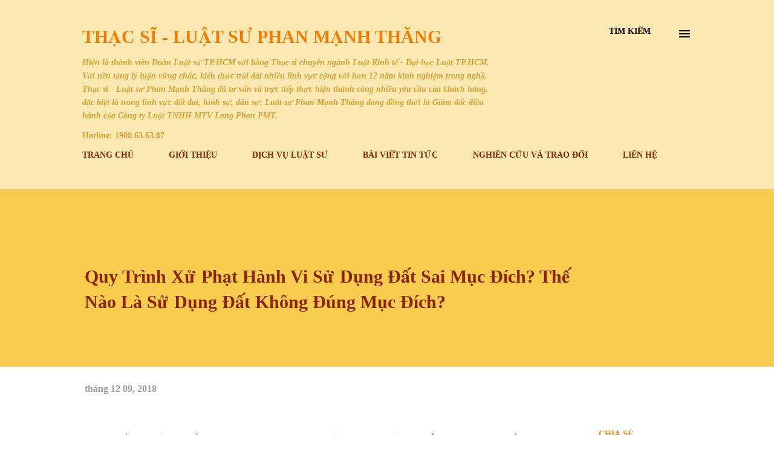

--- FILE ---
content_type: text/html; charset=UTF-8
request_url: https://www.chuyentuvanphapluat.com/2018/12/quy-trinh-xu-phat-hanh-vi-su-dung-at.html
body_size: 36421
content:
<!DOCTYPE html>
<html dir='ltr' lang='vi'>
<head>
<meta content='width=device-width, initial-scale=1' name='viewport'/>
<title>Quy Trình Xử Phạt Hành Vi Sử Dụng Đất Sai Mục Đích?&#160;Thế Nào Là Sử Dụng Đất Không Đúng Mục Đích?</title>
<meta content='text/html; charset=UTF-8' http-equiv='Content-Type'/>
<!-- Chrome, Firefox OS and Opera -->
<meta content='#ffffff' name='theme-color'/>
<!-- Windows Phone -->
<meta content='#ffffff' name='msapplication-navbutton-color'/>
<meta content='blogger' name='generator'/>
<link href='https://www.chuyentuvanphapluat.com/favicon.ico' rel='icon' type='image/x-icon'/>
<link href='https://www.chuyentuvanphapluat.com/2018/12/quy-trinh-xu-phat-hanh-vi-su-dung-at.html' rel='canonical'/>
<link rel="alternate" type="application/atom+xml" title="Thạc sĩ - Luật sư Phan Mạnh Thăng - Atom" href="https://www.chuyentuvanphapluat.com/feeds/posts/default" />
<link rel="alternate" type="application/rss+xml" title="Thạc sĩ - Luật sư Phan Mạnh Thăng - RSS" href="https://www.chuyentuvanphapluat.com/feeds/posts/default?alt=rss" />
<link rel="service.post" type="application/atom+xml" title="Thạc sĩ - Luật sư Phan Mạnh Thăng - Atom" href="https://www.blogger.com/feeds/2535077873286251851/posts/default" />

<link rel="alternate" type="application/atom+xml" title="Thạc sĩ - Luật sư Phan Mạnh Thăng - Atom" href="https://www.chuyentuvanphapluat.com/feeds/4483666485721481729/comments/default" />
<!--Can't find substitution for tag [blog.ieCssRetrofitLinks]-->
<link href='https://chuyentuvanluat.com/wp-content/uploads/2018/11/dat-su-dung-khong-dung-muc-dich.jpg' rel='image_src'/>
<meta content='https://www.chuyentuvanphapluat.com/2018/12/quy-trinh-xu-phat-hanh-vi-su-dung-at.html' property='og:url'/>
<meta content='Quy Trình Xử Phạt Hành Vi Sử Dụng Đất Sai Mục Đích? Thế Nào Là Sử Dụng Đất Không Đúng Mục Đích?' property='og:title'/>
<meta content='Chuyên cung cấp dịch vụ pháp lý: Đất đai; Doanh Nghiệp; Hình Sự; Dân Sự; Hôn nhân gia đình... qua Hotline 0908.748.368.' property='og:description'/>
<meta content='https://lh3.googleusercontent.com/blogger_img_proxy/AEn0k_tB9O0YoRX5aen3DsabUnHvDi2yVzHEq_BlIeD58dIAZoEOt6Rvm8Tocs5m7hYkt-wr4tAV6_CPuc5J1AIOZHXwjj8aHBmdDBlTKg_WEDnBFhuBLUE9yG8FgmH6FbQtn9kjZVxyN7p7nUeZtYtTqNGYgLy3K13hGbZxcOmcbQ=w1200-h630-p-k-no-nu' property='og:image'/>
<style type='text/css'>@font-face{font-family:'Open Sans';font-style:normal;font-weight:600;font-stretch:100%;font-display:swap;src:url(//fonts.gstatic.com/s/opensans/v44/memSYaGs126MiZpBA-UvWbX2vVnXBbObj2OVZyOOSr4dVJWUgsgH1x4taVIUwaEQbjB_mQ.woff2)format('woff2');unicode-range:U+0460-052F,U+1C80-1C8A,U+20B4,U+2DE0-2DFF,U+A640-A69F,U+FE2E-FE2F;}@font-face{font-family:'Open Sans';font-style:normal;font-weight:600;font-stretch:100%;font-display:swap;src:url(//fonts.gstatic.com/s/opensans/v44/memSYaGs126MiZpBA-UvWbX2vVnXBbObj2OVZyOOSr4dVJWUgsgH1x4kaVIUwaEQbjB_mQ.woff2)format('woff2');unicode-range:U+0301,U+0400-045F,U+0490-0491,U+04B0-04B1,U+2116;}@font-face{font-family:'Open Sans';font-style:normal;font-weight:600;font-stretch:100%;font-display:swap;src:url(//fonts.gstatic.com/s/opensans/v44/memSYaGs126MiZpBA-UvWbX2vVnXBbObj2OVZyOOSr4dVJWUgsgH1x4saVIUwaEQbjB_mQ.woff2)format('woff2');unicode-range:U+1F00-1FFF;}@font-face{font-family:'Open Sans';font-style:normal;font-weight:600;font-stretch:100%;font-display:swap;src:url(//fonts.gstatic.com/s/opensans/v44/memSYaGs126MiZpBA-UvWbX2vVnXBbObj2OVZyOOSr4dVJWUgsgH1x4jaVIUwaEQbjB_mQ.woff2)format('woff2');unicode-range:U+0370-0377,U+037A-037F,U+0384-038A,U+038C,U+038E-03A1,U+03A3-03FF;}@font-face{font-family:'Open Sans';font-style:normal;font-weight:600;font-stretch:100%;font-display:swap;src:url(//fonts.gstatic.com/s/opensans/v44/memSYaGs126MiZpBA-UvWbX2vVnXBbObj2OVZyOOSr4dVJWUgsgH1x4iaVIUwaEQbjB_mQ.woff2)format('woff2');unicode-range:U+0307-0308,U+0590-05FF,U+200C-2010,U+20AA,U+25CC,U+FB1D-FB4F;}@font-face{font-family:'Open Sans';font-style:normal;font-weight:600;font-stretch:100%;font-display:swap;src:url(//fonts.gstatic.com/s/opensans/v44/memSYaGs126MiZpBA-UvWbX2vVnXBbObj2OVZyOOSr4dVJWUgsgH1x5caVIUwaEQbjB_mQ.woff2)format('woff2');unicode-range:U+0302-0303,U+0305,U+0307-0308,U+0310,U+0312,U+0315,U+031A,U+0326-0327,U+032C,U+032F-0330,U+0332-0333,U+0338,U+033A,U+0346,U+034D,U+0391-03A1,U+03A3-03A9,U+03B1-03C9,U+03D1,U+03D5-03D6,U+03F0-03F1,U+03F4-03F5,U+2016-2017,U+2034-2038,U+203C,U+2040,U+2043,U+2047,U+2050,U+2057,U+205F,U+2070-2071,U+2074-208E,U+2090-209C,U+20D0-20DC,U+20E1,U+20E5-20EF,U+2100-2112,U+2114-2115,U+2117-2121,U+2123-214F,U+2190,U+2192,U+2194-21AE,U+21B0-21E5,U+21F1-21F2,U+21F4-2211,U+2213-2214,U+2216-22FF,U+2308-230B,U+2310,U+2319,U+231C-2321,U+2336-237A,U+237C,U+2395,U+239B-23B7,U+23D0,U+23DC-23E1,U+2474-2475,U+25AF,U+25B3,U+25B7,U+25BD,U+25C1,U+25CA,U+25CC,U+25FB,U+266D-266F,U+27C0-27FF,U+2900-2AFF,U+2B0E-2B11,U+2B30-2B4C,U+2BFE,U+3030,U+FF5B,U+FF5D,U+1D400-1D7FF,U+1EE00-1EEFF;}@font-face{font-family:'Open Sans';font-style:normal;font-weight:600;font-stretch:100%;font-display:swap;src:url(//fonts.gstatic.com/s/opensans/v44/memSYaGs126MiZpBA-UvWbX2vVnXBbObj2OVZyOOSr4dVJWUgsgH1x5OaVIUwaEQbjB_mQ.woff2)format('woff2');unicode-range:U+0001-000C,U+000E-001F,U+007F-009F,U+20DD-20E0,U+20E2-20E4,U+2150-218F,U+2190,U+2192,U+2194-2199,U+21AF,U+21E6-21F0,U+21F3,U+2218-2219,U+2299,U+22C4-22C6,U+2300-243F,U+2440-244A,U+2460-24FF,U+25A0-27BF,U+2800-28FF,U+2921-2922,U+2981,U+29BF,U+29EB,U+2B00-2BFF,U+4DC0-4DFF,U+FFF9-FFFB,U+10140-1018E,U+10190-1019C,U+101A0,U+101D0-101FD,U+102E0-102FB,U+10E60-10E7E,U+1D2C0-1D2D3,U+1D2E0-1D37F,U+1F000-1F0FF,U+1F100-1F1AD,U+1F1E6-1F1FF,U+1F30D-1F30F,U+1F315,U+1F31C,U+1F31E,U+1F320-1F32C,U+1F336,U+1F378,U+1F37D,U+1F382,U+1F393-1F39F,U+1F3A7-1F3A8,U+1F3AC-1F3AF,U+1F3C2,U+1F3C4-1F3C6,U+1F3CA-1F3CE,U+1F3D4-1F3E0,U+1F3ED,U+1F3F1-1F3F3,U+1F3F5-1F3F7,U+1F408,U+1F415,U+1F41F,U+1F426,U+1F43F,U+1F441-1F442,U+1F444,U+1F446-1F449,U+1F44C-1F44E,U+1F453,U+1F46A,U+1F47D,U+1F4A3,U+1F4B0,U+1F4B3,U+1F4B9,U+1F4BB,U+1F4BF,U+1F4C8-1F4CB,U+1F4D6,U+1F4DA,U+1F4DF,U+1F4E3-1F4E6,U+1F4EA-1F4ED,U+1F4F7,U+1F4F9-1F4FB,U+1F4FD-1F4FE,U+1F503,U+1F507-1F50B,U+1F50D,U+1F512-1F513,U+1F53E-1F54A,U+1F54F-1F5FA,U+1F610,U+1F650-1F67F,U+1F687,U+1F68D,U+1F691,U+1F694,U+1F698,U+1F6AD,U+1F6B2,U+1F6B9-1F6BA,U+1F6BC,U+1F6C6-1F6CF,U+1F6D3-1F6D7,U+1F6E0-1F6EA,U+1F6F0-1F6F3,U+1F6F7-1F6FC,U+1F700-1F7FF,U+1F800-1F80B,U+1F810-1F847,U+1F850-1F859,U+1F860-1F887,U+1F890-1F8AD,U+1F8B0-1F8BB,U+1F8C0-1F8C1,U+1F900-1F90B,U+1F93B,U+1F946,U+1F984,U+1F996,U+1F9E9,U+1FA00-1FA6F,U+1FA70-1FA7C,U+1FA80-1FA89,U+1FA8F-1FAC6,U+1FACE-1FADC,U+1FADF-1FAE9,U+1FAF0-1FAF8,U+1FB00-1FBFF;}@font-face{font-family:'Open Sans';font-style:normal;font-weight:600;font-stretch:100%;font-display:swap;src:url(//fonts.gstatic.com/s/opensans/v44/memSYaGs126MiZpBA-UvWbX2vVnXBbObj2OVZyOOSr4dVJWUgsgH1x4vaVIUwaEQbjB_mQ.woff2)format('woff2');unicode-range:U+0102-0103,U+0110-0111,U+0128-0129,U+0168-0169,U+01A0-01A1,U+01AF-01B0,U+0300-0301,U+0303-0304,U+0308-0309,U+0323,U+0329,U+1EA0-1EF9,U+20AB;}@font-face{font-family:'Open Sans';font-style:normal;font-weight:600;font-stretch:100%;font-display:swap;src:url(//fonts.gstatic.com/s/opensans/v44/memSYaGs126MiZpBA-UvWbX2vVnXBbObj2OVZyOOSr4dVJWUgsgH1x4uaVIUwaEQbjB_mQ.woff2)format('woff2');unicode-range:U+0100-02BA,U+02BD-02C5,U+02C7-02CC,U+02CE-02D7,U+02DD-02FF,U+0304,U+0308,U+0329,U+1D00-1DBF,U+1E00-1E9F,U+1EF2-1EFF,U+2020,U+20A0-20AB,U+20AD-20C0,U+2113,U+2C60-2C7F,U+A720-A7FF;}@font-face{font-family:'Open Sans';font-style:normal;font-weight:600;font-stretch:100%;font-display:swap;src:url(//fonts.gstatic.com/s/opensans/v44/memSYaGs126MiZpBA-UvWbX2vVnXBbObj2OVZyOOSr4dVJWUgsgH1x4gaVIUwaEQbjA.woff2)format('woff2');unicode-range:U+0000-00FF,U+0131,U+0152-0153,U+02BB-02BC,U+02C6,U+02DA,U+02DC,U+0304,U+0308,U+0329,U+2000-206F,U+20AC,U+2122,U+2191,U+2193,U+2212,U+2215,U+FEFF,U+FFFD;}</style>
<style id='page-skin-1' type='text/css'><!--
/*! normalize.css v3.0.1 | MIT License | git.io/normalize */html{font-family:sans-serif;-ms-text-size-adjust:100%;-webkit-text-size-adjust:100%}body{margin:0}article,aside,details,figcaption,figure,footer,header,hgroup,main,nav,section,summary{display:block}audio,canvas,progress,video{display:inline-block;vertical-align:baseline}audio:not([controls]){display:none;height:0}[hidden],template{display:none}a{background:transparent}a:active,a:hover{outline:0}abbr[title]{border-bottom:1px dotted}b,strong{font-weight:bold}dfn{font-style:italic}h1{font-size:2em;margin:.67em 0}mark{background:#ff0;color:#000}small{font-size:80%}sub,sup{font-size:75%;line-height:0;position:relative;vertical-align:baseline}sup{top:-0.5em}sub{bottom:-0.25em}img{border:0}svg:not(:root){overflow:hidden}figure{margin:1em 40px}hr{-moz-box-sizing:content-box;box-sizing:content-box;height:0}pre{overflow:auto}code,kbd,pre,samp{font-family:monospace,monospace;font-size:1em}button,input,optgroup,select,textarea{color:inherit;font:inherit;margin:0}button{overflow:visible}button,select{text-transform:none}button,html input[type="button"],input[type="reset"],input[type="submit"]{-webkit-appearance:button;cursor:pointer}button[disabled],html input[disabled]{cursor:default}button::-moz-focus-inner,input::-moz-focus-inner{border:0;padding:0}input{line-height:normal}input[type="checkbox"],input[type="radio"]{box-sizing:border-box;padding:0}input[type="number"]::-webkit-inner-spin-button,input[type="number"]::-webkit-outer-spin-button{height:auto}input[type="search"]{-webkit-appearance:textfield;-moz-box-sizing:content-box;-webkit-box-sizing:content-box;box-sizing:content-box}input[type="search"]::-webkit-search-cancel-button,input[type="search"]::-webkit-search-decoration{-webkit-appearance:none}fieldset{border:1px solid #c0c0c0;margin:0 2px;padding:.35em .625em .75em}legend{border:0;padding:0}textarea{overflow:auto}optgroup{font-weight:bold}table{border-collapse:collapse;border-spacing:0}td,th{padding:0}
body{
overflow-wrap:break-word;
word-break:break-word;
word-wrap:break-word
}
.hidden{
display:none
}
.invisible{
visibility:hidden
}
.container::after,.float-container::after{
clear:both;
content:"";
display:table
}
.clearboth{
clear:both
}
#comments .comment .comment-actions,.subscribe-popup .FollowByEmail .follow-by-email-submit,.widget.Profile .profile-link{
background:0 0;
border:0;
box-shadow:none;
color:#8d2401;
cursor:pointer;
font-size:14px;
font-weight:700;
outline:0;
text-decoration:none;
text-transform:uppercase;
width:auto
}
.dim-overlay{
background-color:rgba(0,0,0,.54);
height:100vh;
left:0;
position:fixed;
top:0;
width:100%
}
#sharing-dim-overlay{
background-color:transparent
}
input::-ms-clear{
display:none
}
.blogger-logo,.svg-icon-24.blogger-logo{
fill:#ff9800;
opacity:1
}
.loading-spinner-large{
-webkit-animation:mspin-rotate 1.568s infinite linear;
animation:mspin-rotate 1.568s infinite linear;
height:48px;
overflow:hidden;
position:absolute;
width:48px;
z-index:200
}
.loading-spinner-large>div{
-webkit-animation:mspin-revrot 5332ms infinite steps(4);
animation:mspin-revrot 5332ms infinite steps(4)
}
.loading-spinner-large>div>div{
-webkit-animation:mspin-singlecolor-large-film 1333ms infinite steps(81);
animation:mspin-singlecolor-large-film 1333ms infinite steps(81);
background-size:100%;
height:48px;
width:3888px
}
.mspin-black-large>div>div,.mspin-grey_54-large>div>div{
background-image:url(https://www.blogblog.com/indie/mspin_black_large.svg)
}
.mspin-white-large>div>div{
background-image:url(https://www.blogblog.com/indie/mspin_white_large.svg)
}
.mspin-grey_54-large{
opacity:.54
}
@-webkit-keyframes mspin-singlecolor-large-film{
from{
-webkit-transform:translateX(0);
transform:translateX(0)
}
to{
-webkit-transform:translateX(-3888px);
transform:translateX(-3888px)
}
}
@keyframes mspin-singlecolor-large-film{
from{
-webkit-transform:translateX(0);
transform:translateX(0)
}
to{
-webkit-transform:translateX(-3888px);
transform:translateX(-3888px)
}
}
@-webkit-keyframes mspin-rotate{
from{
-webkit-transform:rotate(0);
transform:rotate(0)
}
to{
-webkit-transform:rotate(360deg);
transform:rotate(360deg)
}
}
@keyframes mspin-rotate{
from{
-webkit-transform:rotate(0);
transform:rotate(0)
}
to{
-webkit-transform:rotate(360deg);
transform:rotate(360deg)
}
}
@-webkit-keyframes mspin-revrot{
from{
-webkit-transform:rotate(0);
transform:rotate(0)
}
to{
-webkit-transform:rotate(-360deg);
transform:rotate(-360deg)
}
}
@keyframes mspin-revrot{
from{
-webkit-transform:rotate(0);
transform:rotate(0)
}
to{
-webkit-transform:rotate(-360deg);
transform:rotate(-360deg)
}
}
.skip-navigation{
background-color:#fff;
box-sizing:border-box;
color:#000;
display:block;
height:0;
left:0;
line-height:50px;
overflow:hidden;
padding-top:0;
position:fixed;
text-align:center;
top:0;
-webkit-transition:box-shadow .3s,height .3s,padding-top .3s;
transition:box-shadow .3s,height .3s,padding-top .3s;
width:100%;
z-index:900
}
.skip-navigation:focus{
box-shadow:0 4px 5px 0 rgba(0,0,0,.14),0 1px 10px 0 rgba(0,0,0,.12),0 2px 4px -1px rgba(0,0,0,.2);
height:50px
}
#main{
outline:0
}
.main-heading{
position:absolute;
clip:rect(1px,1px,1px,1px);
padding:0;
border:0;
height:1px;
width:1px;
overflow:hidden
}
.Attribution{
margin-top:1em;
text-align:center
}
.Attribution .blogger img,.Attribution .blogger svg{
vertical-align:bottom
}
.Attribution .blogger img{
margin-right:.5em
}
.Attribution div{
line-height:24px;
margin-top:.5em
}
.Attribution .copyright,.Attribution .image-attribution{
font-size:.7em;
margin-top:1.5em
}
.BLOG_mobile_video_class{
display:none
}
.bg-photo{
background-attachment:scroll!important
}
body .CSS_LIGHTBOX{
z-index:900
}
.extendable .show-less,.extendable .show-more{
border-color:#8d2401;
color:#8d2401;
margin-top:8px
}
.extendable .show-less.hidden,.extendable .show-more.hidden{
display:none
}
.inline-ad{
display:none;
max-width:100%;
overflow:hidden
}
.adsbygoogle{
display:block
}
#cookieChoiceInfo{
bottom:0;
top:auto
}
iframe.b-hbp-video{
border:0
}
.post-body img{
max-width:100%
}
.post-body iframe{
max-width:100%
}
.post-body a[imageanchor="1"]{
display:inline-block
}
.byline{
margin-right:1em
}
.byline:last-child{
margin-right:0
}
.link-copied-dialog{
max-width:520px;
outline:0
}
.link-copied-dialog .modal-dialog-buttons{
margin-top:8px
}
.link-copied-dialog .goog-buttonset-default{
background:0 0;
border:0
}
.link-copied-dialog .goog-buttonset-default:focus{
outline:0
}
.paging-control-container{
margin-bottom:16px
}
.paging-control-container .paging-control{
display:inline-block
}
.paging-control-container .comment-range-text::after,.paging-control-container .paging-control{
color:#8d2401
}
.paging-control-container .comment-range-text,.paging-control-container .paging-control{
margin-right:8px
}
.paging-control-container .comment-range-text::after,.paging-control-container .paging-control::after{
content:"\b7";
cursor:default;
padding-left:8px;
pointer-events:none
}
.paging-control-container .comment-range-text:last-child::after,.paging-control-container .paging-control:last-child::after{
content:none
}
.byline.reactions iframe{
height:20px
}
.b-notification{
color:#000;
background-color:#fff;
border-bottom:solid 1px #000;
box-sizing:border-box;
padding:16px 32px;
text-align:center
}
.b-notification.visible{
-webkit-transition:margin-top .3s cubic-bezier(.4,0,.2,1);
transition:margin-top .3s cubic-bezier(.4,0,.2,1)
}
.b-notification.invisible{
position:absolute
}
.b-notification-close{
position:absolute;
right:8px;
top:8px
}
.no-posts-message{
line-height:40px;
text-align:center
}
@media screen and (max-width:968px){
body.item-view .post-body a[imageanchor="1"][style*="float: left;"],body.item-view .post-body a[imageanchor="1"][style*="float: right;"]{
float:none!important;
clear:none!important
}
body.item-view .post-body a[imageanchor="1"] img{
display:block;
height:auto;
margin:0 auto
}
body.item-view .post-body>.separator:first-child>a[imageanchor="1"]:first-child{
margin-top:20px
}
.post-body a[imageanchor]{
display:block
}
body.item-view .post-body a[imageanchor="1"]{
margin-left:0!important;
margin-right:0!important
}
body.item-view .post-body a[imageanchor="1"]+a[imageanchor="1"]{
margin-top:16px
}
}
.item-control{
display:none
}
#comments{
border-top:1px dashed rgba(0,0,0,.54);
margin-top:20px;
padding:20px
}
#comments .comment-thread ol{
margin:0;
padding-left:0;
padding-left:0
}
#comments .comment .comment-replybox-single,#comments .comment-thread .comment-replies{
margin-left:60px
}
#comments .comment-thread .thread-count{
display:none
}
#comments .comment{
list-style-type:none;
padding:0 0 30px;
position:relative
}
#comments .comment .comment{
padding-bottom:8px
}
.comment .avatar-image-container{
position:absolute
}
.comment .avatar-image-container img{
border-radius:50%
}
.avatar-image-container svg,.comment .avatar-image-container .avatar-icon{
border-radius:50%;
border:solid 1px #353734;
box-sizing:border-box;
fill:#353734;
height:35px;
margin:0;
padding:7px;
width:35px
}
.comment .comment-block{
margin-top:10px;
margin-left:60px;
padding-bottom:0
}
#comments .comment-author-header-wrapper{
margin-left:40px
}
#comments .comment .thread-expanded .comment-block{
padding-bottom:20px
}
#comments .comment .comment-header .user,#comments .comment .comment-header .user a{
color:#353734;
font-style:normal;
font-weight:700
}
#comments .comment .comment-actions{
bottom:0;
margin-bottom:15px;
position:absolute
}
#comments .comment .comment-actions>*{
margin-right:8px
}
#comments .comment .comment-header .datetime{
bottom:0;
color:rgba(0,0,0,0.537);
display:inline-block;
font-size:13px;
font-style:italic;
margin-left:8px
}
#comments .comment .comment-footer .comment-timestamp a,#comments .comment .comment-header .datetime a{
color:rgba(0,0,0,0.537)
}
#comments .comment .comment-content,.comment .comment-body{
margin-top:12px;
word-break:break-word
}
.comment-body{
margin-bottom:12px
}
#comments.embed[data-num-comments="0"]{
border:0;
margin-top:0;
padding-top:0
}
#comments.embed[data-num-comments="0"] #comment-post-message,#comments.embed[data-num-comments="0"] div.comment-form>p,#comments.embed[data-num-comments="0"] p.comment-footer{
display:none
}
#comment-editor-src{
display:none
}
.comments .comments-content .loadmore.loaded{
max-height:0;
opacity:0;
overflow:hidden
}
.extendable .remaining-items{
height:0;
overflow:hidden;
-webkit-transition:height .3s cubic-bezier(.4,0,.2,1);
transition:height .3s cubic-bezier(.4,0,.2,1)
}
.extendable .remaining-items.expanded{
height:auto
}
.svg-icon-24,.svg-icon-24-button{
cursor:pointer;
height:24px;
width:24px;
min-width:24px
}
.touch-icon{
margin:-12px;
padding:12px
}
.touch-icon:active,.touch-icon:focus{
background-color:rgba(153,153,153,.4);
border-radius:50%
}
svg:not(:root).touch-icon{
overflow:visible
}
html[dir=rtl] .rtl-reversible-icon{
-webkit-transform:scaleX(-1);
-ms-transform:scaleX(-1);
transform:scaleX(-1)
}
.svg-icon-24-button,.touch-icon-button{
background:0 0;
border:0;
margin:0;
outline:0;
padding:0
}
.touch-icon-button .touch-icon:active,.touch-icon-button .touch-icon:focus{
background-color:transparent
}
.touch-icon-button:active .touch-icon,.touch-icon-button:focus .touch-icon{
background-color:rgba(153,153,153,.4);
border-radius:50%
}
.Profile .default-avatar-wrapper .avatar-icon{
border-radius:50%;
border:solid 1px #000000;
box-sizing:border-box;
fill:#000000;
margin:0
}
.Profile .individual .default-avatar-wrapper .avatar-icon{
padding:25px
}
.Profile .individual .avatar-icon,.Profile .individual .profile-img{
height:120px;
width:120px
}
.Profile .team .default-avatar-wrapper .avatar-icon{
padding:8px
}
.Profile .team .avatar-icon,.Profile .team .default-avatar-wrapper,.Profile .team .profile-img{
height:40px;
width:40px
}
.snippet-container{
margin:0;
position:relative;
overflow:hidden
}
.snippet-fade{
bottom:0;
box-sizing:border-box;
position:absolute;
width:96px
}
.snippet-fade{
right:0
}
.snippet-fade:after{
content:"\2026"
}
.snippet-fade:after{
float:right
}
.post-bottom{
-webkit-box-align:center;
-webkit-align-items:center;
-ms-flex-align:center;
align-items:center;
display:-webkit-box;
display:-webkit-flex;
display:-ms-flexbox;
display:flex;
-webkit-flex-wrap:wrap;
-ms-flex-wrap:wrap;
flex-wrap:wrap
}
.post-footer{
-webkit-box-flex:1;
-webkit-flex:1 1 auto;
-ms-flex:1 1 auto;
flex:1 1 auto;
-webkit-flex-wrap:wrap;
-ms-flex-wrap:wrap;
flex-wrap:wrap;
-webkit-box-ordinal-group:2;
-webkit-order:1;
-ms-flex-order:1;
order:1
}
.post-footer>*{
-webkit-box-flex:0;
-webkit-flex:0 1 auto;
-ms-flex:0 1 auto;
flex:0 1 auto
}
.post-footer .byline:last-child{
margin-right:1em
}
.jump-link{
-webkit-box-flex:0;
-webkit-flex:0 0 auto;
-ms-flex:0 0 auto;
flex:0 0 auto;
-webkit-box-ordinal-group:3;
-webkit-order:2;
-ms-flex-order:2;
order:2
}
.centered-top-container.sticky{
left:0;
position:fixed;
right:0;
top:0;
width:auto;
z-index:8;
-webkit-transition-property:opacity,-webkit-transform;
transition-property:opacity,-webkit-transform;
transition-property:transform,opacity;
transition-property:transform,opacity,-webkit-transform;
-webkit-transition-duration:.2s;
transition-duration:.2s;
-webkit-transition-timing-function:cubic-bezier(.4,0,.2,1);
transition-timing-function:cubic-bezier(.4,0,.2,1)
}
.centered-top-placeholder{
display:none
}
.collapsed-header .centered-top-placeholder{
display:block
}
.centered-top-container .Header .replaced h1,.centered-top-placeholder .Header .replaced h1{
display:none
}
.centered-top-container.sticky .Header .replaced h1{
display:block
}
.centered-top-container.sticky .Header .header-widget{
background:0 0
}
.centered-top-container.sticky .Header .header-image-wrapper{
display:none
}
.centered-top-container img,.centered-top-placeholder img{
max-width:100%
}
.collapsible{
-webkit-transition:height .3s cubic-bezier(.4,0,.2,1);
transition:height .3s cubic-bezier(.4,0,.2,1)
}
.collapsible,.collapsible>summary{
display:block;
overflow:hidden
}
.collapsible>:not(summary){
display:none
}
.collapsible[open]>:not(summary){
display:block
}
.collapsible:focus,.collapsible>summary:focus{
outline:0
}
.collapsible>summary{
cursor:pointer;
display:block;
padding:0
}
.collapsible:focus>summary,.collapsible>summary:focus{
background-color:transparent
}
.collapsible>summary::-webkit-details-marker{
display:none
}
.collapsible-title{
-webkit-box-align:center;
-webkit-align-items:center;
-ms-flex-align:center;
align-items:center;
display:-webkit-box;
display:-webkit-flex;
display:-ms-flexbox;
display:flex
}
.collapsible-title .title{
-webkit-box-flex:1;
-webkit-flex:1 1 auto;
-ms-flex:1 1 auto;
flex:1 1 auto;
-webkit-box-ordinal-group:1;
-webkit-order:0;
-ms-flex-order:0;
order:0;
overflow:hidden;
text-overflow:ellipsis;
white-space:nowrap
}
.collapsible-title .chevron-down,.collapsible[open] .collapsible-title .chevron-up{
display:block
}
.collapsible-title .chevron-up,.collapsible[open] .collapsible-title .chevron-down{
display:none
}
.overflowable-container{
max-height:48px;
overflow:hidden;
position:relative
}
.overflow-button{
cursor:pointer
}
#overflowable-dim-overlay{
background:0 0
}
.overflow-popup{
box-shadow:0 2px 2px 0 rgba(0,0,0,.14),0 3px 1px -2px rgba(0,0,0,.2),0 1px 5px 0 rgba(0,0,0,.12);
background-color:#ffffff;
left:0;
max-width:calc(100% - 32px);
position:absolute;
top:0;
visibility:hidden;
z-index:101
}
.overflow-popup ul{
list-style:none
}
.overflow-popup .tabs li,.overflow-popup li{
display:block;
height:auto
}
.overflow-popup .tabs li{
padding-left:0;
padding-right:0
}
.overflow-button.hidden,.overflow-popup .tabs li.hidden,.overflow-popup li.hidden{
display:none
}
.ripple{
position:relative
}
.ripple>*{
z-index:1
}
.splash-wrapper{
bottom:0;
left:0;
overflow:hidden;
pointer-events:none;
position:absolute;
right:0;
top:0;
z-index:0
}
.splash{
background:#ccc;
border-radius:100%;
display:block;
opacity:.6;
position:absolute;
-webkit-transform:scale(0);
-ms-transform:scale(0);
transform:scale(0)
}
.splash.animate{
-webkit-animation:ripple-effect .4s linear;
animation:ripple-effect .4s linear
}
@-webkit-keyframes ripple-effect{
100%{
opacity:0;
-webkit-transform:scale(2.5);
transform:scale(2.5)
}
}
@keyframes ripple-effect{
100%{
opacity:0;
-webkit-transform:scale(2.5);
transform:scale(2.5)
}
}
.search{
display:-webkit-box;
display:-webkit-flex;
display:-ms-flexbox;
display:flex;
line-height:24px;
width:24px
}
.search.focused{
width:100%
}
.search.focused .section{
width:100%
}
.search form{
z-index:101
}
.search h3{
display:none
}
.search form{
display:-webkit-box;
display:-webkit-flex;
display:-ms-flexbox;
display:flex;
-webkit-box-flex:1;
-webkit-flex:1 0 0;
-ms-flex:1 0 0px;
flex:1 0 0;
border-bottom:solid 1px transparent;
padding-bottom:8px
}
.search form>*{
display:none
}
.search.focused form>*{
display:block
}
.search .search-input label{
display:none
}
.centered-top-placeholder.cloned .search form{
z-index:30
}
.search.focused form{
border-color:#353734;
position:relative;
width:auto
}
.collapsed-header .centered-top-container .search.focused form{
border-bottom-color:transparent
}
.search-expand{
-webkit-box-flex:0;
-webkit-flex:0 0 auto;
-ms-flex:0 0 auto;
flex:0 0 auto
}
.search-expand-text{
display:none
}
.search-close{
display:inline;
vertical-align:middle
}
.search-input{
-webkit-box-flex:1;
-webkit-flex:1 0 1px;
-ms-flex:1 0 1px;
flex:1 0 1px
}
.search-input input{
background:0 0;
border:0;
box-sizing:border-box;
color:#353734;
display:inline-block;
outline:0;
width:calc(100% - 48px)
}
.search-input input.no-cursor{
color:transparent;
text-shadow:0 0 0 #353734
}
.collapsed-header .centered-top-container .search-action,.collapsed-header .centered-top-container .search-input input{
color:#353734
}
.collapsed-header .centered-top-container .search-input input.no-cursor{
color:transparent;
text-shadow:0 0 0 #353734
}
.collapsed-header .centered-top-container .search-input input.no-cursor:focus,.search-input input.no-cursor:focus{
outline:0
}
.search-focused>*{
visibility:hidden
}
.search-focused .search,.search-focused .search-icon{
visibility:visible
}
.search.focused .search-action{
display:block
}
.search.focused .search-action:disabled{
opacity:.3
}
.sidebar-container{
background-color:#f7f7f7;
max-width:320px;
overflow-y:auto;
-webkit-transition-property:-webkit-transform;
transition-property:-webkit-transform;
transition-property:transform;
transition-property:transform,-webkit-transform;
-webkit-transition-duration:.3s;
transition-duration:.3s;
-webkit-transition-timing-function:cubic-bezier(0,0,.2,1);
transition-timing-function:cubic-bezier(0,0,.2,1);
width:320px;
z-index:101;
-webkit-overflow-scrolling:touch
}
.sidebar-container .navigation{
line-height:0;
padding:16px
}
.sidebar-container .sidebar-back{
cursor:pointer
}
.sidebar-container .widget{
background:0 0;
margin:0 16px;
padding:16px 0
}
.sidebar-container .widget .title{
color:#000000;
margin:0
}
.sidebar-container .widget ul{
list-style:none;
margin:0;
padding:0
}
.sidebar-container .widget ul ul{
margin-left:1em
}
.sidebar-container .widget li{
font-size:16px;
line-height:normal
}
.sidebar-container .widget+.widget{
border-top:1px dashed #8d2401
}
.BlogArchive li{
margin:16px 0
}
.BlogArchive li:last-child{
margin-bottom:0
}
.Label li a{
display:inline-block
}
.BlogArchive .post-count,.Label .label-count{
float:right;
margin-left:.25em
}
.BlogArchive .post-count::before,.Label .label-count::before{
content:"("
}
.BlogArchive .post-count::after,.Label .label-count::after{
content:")"
}
.widget.Translate .skiptranslate>div{
display:block!important
}
.widget.Profile .profile-link{
display:-webkit-box;
display:-webkit-flex;
display:-ms-flexbox;
display:flex
}
.widget.Profile .team-member .default-avatar-wrapper,.widget.Profile .team-member .profile-img{
-webkit-box-flex:0;
-webkit-flex:0 0 auto;
-ms-flex:0 0 auto;
flex:0 0 auto;
margin-right:1em
}
.widget.Profile .individual .profile-link{
-webkit-box-orient:vertical;
-webkit-box-direction:normal;
-webkit-flex-direction:column;
-ms-flex-direction:column;
flex-direction:column
}
.widget.Profile .team .profile-link .profile-name{
-webkit-align-self:center;
-ms-flex-item-align:center;
align-self:center;
display:block;
-webkit-box-flex:1;
-webkit-flex:1 1 auto;
-ms-flex:1 1 auto;
flex:1 1 auto
}
.dim-overlay{
background-color:rgba(0,0,0,.54);
z-index:100
}
body.sidebar-visible{
overflow-y:hidden
}
@media screen and (max-width:1619px){
.sidebar-container{
bottom:0;
position:fixed;
top:0;
left:auto;
right:0
}
.sidebar-container.sidebar-invisible{
-webkit-transition-timing-function:cubic-bezier(.4,0,.6,1);
transition-timing-function:cubic-bezier(.4,0,.6,1);
-webkit-transform:translateX(320px);
-ms-transform:translateX(320px);
transform:translateX(320px)
}
}
.dialog{
box-shadow:0 2px 2px 0 rgba(0,0,0,.14),0 3px 1px -2px rgba(0,0,0,.2),0 1px 5px 0 rgba(0,0,0,.12);
background:#ffffff;
box-sizing:border-box;
color:#353734;
padding:30px;
position:fixed;
text-align:center;
width:calc(100% - 24px);
z-index:101
}
.dialog input[type=email],.dialog input[type=text]{
background-color:transparent;
border:0;
border-bottom:solid 1px rgba(53,55,52,.12);
color:#353734;
display:block;
font-family:'Times New Roman', Times, FreeSerif, serif;
font-size:16px;
line-height:24px;
margin:auto;
padding-bottom:7px;
outline:0;
text-align:center;
width:100%
}
.dialog input[type=email]::-webkit-input-placeholder,.dialog input[type=text]::-webkit-input-placeholder{
color:#353734
}
.dialog input[type=email]::-moz-placeholder,.dialog input[type=text]::-moz-placeholder{
color:#353734
}
.dialog input[type=email]:-ms-input-placeholder,.dialog input[type=text]:-ms-input-placeholder{
color:#353734
}
.dialog input[type=email]::-ms-input-placeholder,.dialog input[type=text]::-ms-input-placeholder{
color:#353734
}
.dialog input[type=email]::placeholder,.dialog input[type=text]::placeholder{
color:#353734
}
.dialog input[type=email]:focus,.dialog input[type=text]:focus{
border-bottom:solid 2px #8d2401;
padding-bottom:6px
}
.dialog input.no-cursor{
color:transparent;
text-shadow:0 0 0 #353734
}
.dialog input.no-cursor:focus{
outline:0
}
.dialog input.no-cursor:focus{
outline:0
}
.dialog input[type=submit]{
font-family:'Times New Roman', Times, FreeSerif, serif
}
.dialog .goog-buttonset-default{
color:#8d2401
}
.subscribe-popup{
max-width:364px
}
.subscribe-popup h3{
color:#8d2401;
font-size:1.8em;
margin-top:0
}
.subscribe-popup .FollowByEmail h3{
display:none
}
.subscribe-popup .FollowByEmail .follow-by-email-submit{
color:#8d2401;
display:inline-block;
margin:0 auto;
margin-top:24px;
width:auto;
white-space:normal
}
.subscribe-popup .FollowByEmail .follow-by-email-submit:disabled{
cursor:default;
opacity:.3
}
@media (max-width:800px){
.blog-name div.widget.Subscribe{
margin-bottom:16px
}
body.item-view .blog-name div.widget.Subscribe{
margin:8px auto 16px auto;
width:100%
}
}
body#layout .bg-photo,body#layout .bg-photo-overlay{
display:none
}
body#layout .page_body{
padding:0;
position:relative;
top:0
}
body#layout .page{
display:inline-block;
left:inherit;
position:relative;
vertical-align:top;
width:540px
}
body#layout .centered{
max-width:954px
}
body#layout .navigation{
display:none
}
body#layout .sidebar-container{
display:inline-block;
width:40%
}
body#layout .hamburger-menu,body#layout .search{
display:none
}
.widget.Sharing .sharing-button{
display:none
}
.widget.Sharing .sharing-buttons li{
padding:0
}
.widget.Sharing .sharing-buttons li span{
display:none
}
.post-share-buttons{
position:relative
}
.centered-bottom .share-buttons .svg-icon-24,.share-buttons .svg-icon-24{
fill:#ffffff
}
.sharing-open.touch-icon-button:active .touch-icon,.sharing-open.touch-icon-button:focus .touch-icon{
background-color:transparent
}
.share-buttons{
background-color:#ffffff;
border-radius:2px;
box-shadow:0 2px 2px 0 rgba(0,0,0,.14),0 3px 1px -2px rgba(0,0,0,.2),0 1px 5px 0 rgba(0,0,0,.12);
color:#ffffff;
list-style:none;
margin:0;
padding:8px 0;
position:absolute;
top:-11px;
min-width:200px;
z-index:101
}
.share-buttons.hidden{
display:none
}
.sharing-button{
background:0 0;
border:0;
margin:0;
outline:0;
padding:0;
cursor:pointer
}
.share-buttons li{
margin:0;
height:48px
}
.share-buttons li:last-child{
margin-bottom:0
}
.share-buttons li .sharing-platform-button{
box-sizing:border-box;
cursor:pointer;
display:block;
height:100%;
margin-bottom:0;
padding:0 16px;
position:relative;
width:100%
}
.share-buttons li .sharing-platform-button:focus,.share-buttons li .sharing-platform-button:hover{
background-color:rgba(128,128,128,.1);
outline:0
}
.share-buttons li svg[class*=" sharing-"],.share-buttons li svg[class^=sharing-]{
position:absolute;
top:10px
}
.share-buttons li span.sharing-platform-button{
position:relative;
top:0
}
.share-buttons li .platform-sharing-text{
display:block;
font-size:16px;
line-height:48px;
white-space:nowrap
}
.share-buttons li .platform-sharing-text{
margin-left:56px
}
.flat-button{
cursor:pointer;
display:inline-block;
font-weight:700;
text-transform:uppercase;
border-radius:2px;
padding:8px;
margin:-8px
}
.flat-icon-button{
background:0 0;
border:0;
margin:0;
outline:0;
padding:0;
margin:-12px;
padding:12px;
cursor:pointer;
box-sizing:content-box;
display:inline-block;
line-height:0
}
.flat-icon-button,.flat-icon-button .splash-wrapper{
border-radius:50%
}
.flat-icon-button .splash.animate{
-webkit-animation-duration:.3s;
animation-duration:.3s
}
h1,h2,h3,h4,h5,h6{
margin:0
}
.post-body h1,.post-body h2,.post-body h3,.post-body h4,.post-body h5,.post-body h6{
margin:1em 0
}
.action-link,a{
color:#8d2401;
cursor:pointer;
text-decoration:none
}
.action-link:visited,a:visited{
color:#000000
}
.action-link:hover,a:hover{
color:#3367D6
}
body{
background-color:#ffffff;
color:#353734;
font:normal 400 15px 'Times New Roman', Times, FreeSerif, serif;
margin:0 auto
}
.unused{
background:#fefefe url(https://themes.googleusercontent.com/image?id=1CVtjxVknoYTX4Kys5N435vB95BN7PXF9ste8Z9xYTvHN-Jk5cSh1TVfGsJ5WiV71Qz_-) no-repeat fixed top center /* Credit: Bim (http://www.istockphoto.com/portfolio/Bim?platform=blogger) */
}
.dim-overlay{
z-index:100
}
.all-container{
min-height:100vh;
display:-webkit-box;
display:-webkit-flex;
display:-ms-flexbox;
display:flex;
-webkit-box-orient:vertical;
-webkit-box-direction:normal;
-webkit-flex-direction:column;
-ms-flex-direction:column;
flex-direction:column
}
body.sidebar-visible .all-container{
overflow-y:scroll
}
.page{
max-width:1280px;
width:100%
}
.Blog{
padding:0;
padding-left:136px
}
.main_content_container{
-webkit-box-flex:0;
-webkit-flex:0 0 auto;
-ms-flex:0 0 auto;
flex:0 0 auto;
margin:0 auto;
max-width:1600px;
width:100%
}
.centered-top-container{
-webkit-box-flex:0;
-webkit-flex:0 0 auto;
-ms-flex:0 0 auto;
flex:0 0 auto
}
.centered-top,.centered-top-placeholder{
box-sizing:border-box;
width:100%
}
.centered-top{
box-sizing:border-box;
margin:0 auto;
max-width:1280px;
padding:44px 136px 32px 136px;
width:100%
}
.centered-top h3{
color:#d6a233;
font:normal 700 14px 'Times New Roman', Times, FreeSerif, serif
}
.centered{
width:100%
}
.centered-top-firstline{
display:-webkit-box;
display:-webkit-flex;
display:-ms-flexbox;
display:flex;
position:relative;
width:100%
}
.main_header_elements{
display:-webkit-box;
display:-webkit-flex;
display:-ms-flexbox;
display:flex;
-webkit-box-flex:0;
-webkit-flex:0 1 auto;
-ms-flex:0 1 auto;
flex:0 1 auto;
-webkit-box-ordinal-group:2;
-webkit-order:1;
-ms-flex-order:1;
order:1;
overflow-x:hidden;
width:100%
}
html[dir=rtl] .main_header_elements{
-webkit-box-ordinal-group:3;
-webkit-order:2;
-ms-flex-order:2;
order:2
}
body.search-view .centered-top.search-focused .blog-name{
display:none
}
.widget.Header img{
max-width:100%
}
.blog-name{
-webkit-box-flex:1;
-webkit-flex:1 1 auto;
-ms-flex:1 1 auto;
flex:1 1 auto;
min-width:0;
-webkit-box-ordinal-group:2;
-webkit-order:1;
-ms-flex-order:1;
order:1;
-webkit-transition:opacity .2s cubic-bezier(.4,0,.2,1);
transition:opacity .2s cubic-bezier(.4,0,.2,1)
}
.subscribe-section-container{
-webkit-box-flex:0;
-webkit-flex:0 0 auto;
-ms-flex:0 0 auto;
flex:0 0 auto;
-webkit-box-ordinal-group:3;
-webkit-order:2;
-ms-flex-order:2;
order:2
}
.search{
-webkit-box-flex:0;
-webkit-flex:0 0 auto;
-ms-flex:0 0 auto;
flex:0 0 auto;
-webkit-box-ordinal-group:4;
-webkit-order:3;
-ms-flex-order:3;
order:3;
line-height:$(blog.title.font.size)
}
.search svg{
margin-bottom:$(blog.title.font.size / 2 - 12px);
margin-top:$(blog.title.font.size / 2 - 12px);
padding-bottom:0;
padding-top:0
}
.search,.search.focused{
display:block;
width:auto
}
.search .section{
opacity:0;
position:absolute;
right:0;
top:0;
-webkit-transition:opacity .2s cubic-bezier(.4,0,.2,1);
transition:opacity .2s cubic-bezier(.4,0,.2,1)
}
.search-expand{
background:0 0;
border:0;
margin:0;
outline:0;
padding:0;
display:block
}
.search.focused .search-expand{
visibility:hidden
}
.hamburger-menu{
float:right;
height:$(blog.title.font.size)
}
.search-expand,.subscribe-section-container{
margin-left:44px
}
.hamburger-section{
-webkit-box-flex:1;
-webkit-flex:1 0 auto;
-ms-flex:1 0 auto;
flex:1 0 auto;
margin-left:44px;
-webkit-box-ordinal-group:3;
-webkit-order:2;
-ms-flex-order:2;
order:2
}
html[dir=rtl] .hamburger-section{
-webkit-box-ordinal-group:2;
-webkit-order:1;
-ms-flex-order:1;
order:1
}
.search-expand-icon{
display:none
}
.search-expand-text{
display:block
}
.search-input{
width:100%
}
.search-focused .hamburger-section{
visibility:visible
}
.centered-top-secondline .PageList ul{
margin:0;
max-height:288px;
overflow-y:hidden
}
.centered-top-secondline .PageList li{
margin-right:30px
}
.centered-top-secondline .PageList li:first-child a{
padding-left:0
}
.centered-top-secondline .PageList .overflow-popup ul{
overflow-y:auto
}
.centered-top-secondline .PageList .overflow-popup li{
display:block
}
.centered-top-secondline .PageList .overflow-popup li.hidden{
display:none
}
.overflowable-contents li{
display:inline-block;
height:48px
}
.sticky .blog-name{
overflow:hidden
}
.sticky .blog-name .widget.Header h1{
overflow:hidden;
text-overflow:ellipsis;
white-space:nowrap
}
.sticky .blog-name .widget.Header p,.sticky .centered-top-secondline{
display:none
}
.centered-top-container,.centered-top-placeholder{
background:#fce8b2 none repeat scroll top left
}
.centered-top .svg-icon-24{
fill:#000000
}
.blog-name h1,.blog-name h1 a{
color:#F57C00;
font:normal bold 40x 'Times New Roman', Times, FreeSerif, serif;
line-height:$(blog.title.font.size);
text-transform:uppercase
}
.widget.Header .header-widget p{
font:normal 700 14px 'Times New Roman', Times, FreeSerif, serif;
font-style:italic;
color:#d6a233;
line-height:1.6;
max-width:676px
}
.centered-top .flat-button{
color:#000000;
cursor:pointer;
font:normal 700 14px 'Times New Roman', Times, FreeSerif, serif;
line-height:$(blog.title.font.size);
text-transform:uppercase;
-webkit-transition:opacity .2s cubic-bezier(.4,0,.2,1);
transition:opacity .2s cubic-bezier(.4,0,.2,1)
}
.subscribe-button{
background:0 0;
border:0;
margin:0;
outline:0;
padding:0;
display:block
}
html[dir=ltr] .search form{
margin-right:12px
}
.search.focused .section{
opacity:1;
margin-right:36px;
width:calc(100% - 36px)
}
.search input{
border:0;
color:#d6a233;
font:normal 700 16px 'Times New Roman', Times, FreeSerif, serif;
line-height:$(blog.title.font.size);
outline:0;
width:100%
}
.search form{
padding-bottom:0
}
.search input[type=submit]{
display:none
}
.search input::-webkit-input-placeholder{
text-transform:uppercase
}
.search input::-moz-placeholder{
text-transform:uppercase
}
.search input:-ms-input-placeholder{
text-transform:uppercase
}
.search input::-ms-input-placeholder{
text-transform:uppercase
}
.search input::placeholder{
text-transform:uppercase
}
.centered-top-secondline .dim-overlay,.search .dim-overlay{
background:0 0
}
.centered-top-secondline .PageList .overflow-button a,.centered-top-secondline .PageList li a{
color:#8d2401;
font:normal 700 14px 'Times New Roman', Times, FreeSerif, serif;
line-height:48px;
padding:12px
}
.centered-top-secondline .PageList li.selected a{
color:#353734
}
.centered-top-secondline .overflow-popup .PageList li a{
color:#353734
}
.PageList ul{
padding:0
}
.sticky .search form{
border:0
}
.sticky{
box-shadow:0 0 20px 0 rgba(0,0,0,.7)
}
.sticky .centered-top{
padding-bottom:0;
padding-top:0
}
.sticky .blog-name h1,.sticky .search,.sticky .search-expand,.sticky .subscribe-button{
line-height:$(blog.title.font.size + 16px)
}
.sticky .hamburger-section,.sticky .search-expand,.sticky .search.focused .search-submit{
-webkit-box-align:center;
-webkit-align-items:center;
-ms-flex-align:center;
align-items:center;
display:-webkit-box;
display:-webkit-flex;
display:-ms-flexbox;
display:flex;
height:$(blog.title.font.size + 16px)
}
.subscribe-popup h3{
color:rgba(0,0,0,0.839);
font:normal 700 24px 'Times New Roman', Times, FreeSerif, serif;
margin-bottom:24px
}
.subscribe-popup div.widget.FollowByEmail .follow-by-email-address{
color:rgba(0,0,0,0.839);
font:normal 700 14px 'Times New Roman', Times, FreeSerif, serif
}
.subscribe-popup div.widget.FollowByEmail .follow-by-email-submit{
color:#f48411;
font:normal 700 14px 'Times New Roman', Times, FreeSerif, serif;
margin-top:24px
}
.post-content{
-webkit-box-flex:0;
-webkit-flex:0 1 auto;
-ms-flex:0 1 auto;
flex:0 1 auto;
-webkit-box-ordinal-group:2;
-webkit-order:1;
-ms-flex-order:1;
order:1;
margin-right:76px;
max-width:676px;
width:100%
}
.post-filter-message{
background-color:#8d2401;
color:#ffffff;
display:-webkit-box;
display:-webkit-flex;
display:-ms-flexbox;
display:flex;
font:normal 700 16px 'Times New Roman', Times, FreeSerif, serif;
margin:40px 136px 48px 136px;
padding:10px;
position:relative
}
.post-filter-message>*{
-webkit-box-flex:0;
-webkit-flex:0 0 auto;
-ms-flex:0 0 auto;
flex:0 0 auto
}
.post-filter-message .search-query{
font-style:italic;
quotes:"\201c" "\201d" "\2018" "\2019"
}
.post-filter-message .search-query::before{
content:open-quote
}
.post-filter-message .search-query::after{
content:close-quote
}
.post-filter-message div{
display:inline-block
}
.post-filter-message a{
color:#ffffff;
display:inline-block;
text-transform:uppercase
}
.post-filter-description{
-webkit-box-flex:1;
-webkit-flex:1 1 auto;
-ms-flex:1 1 auto;
flex:1 1 auto;
margin-right:16px
}
.post-title{
margin-top:0
}
body.feed-view .post-outer-container{
margin-top:85px
}
body.feed-view .feed-message+.post-outer-container,body.feed-view .post-outer-container:first-child{
margin-top:0
}
.post-outer{
display:-webkit-box;
display:-webkit-flex;
display:-ms-flexbox;
display:flex;
position:relative
}
.post-outer .snippet-thumbnail{
-webkit-box-align:center;
-webkit-align-items:center;
-ms-flex-align:center;
align-items:center;
background:#000;
display:-webkit-box;
display:-webkit-flex;
display:-ms-flexbox;
display:flex;
-webkit-box-flex:0;
-webkit-flex:0 0 auto;
-ms-flex:0 0 auto;
flex:0 0 auto;
height:256px;
-webkit-box-pack:center;
-webkit-justify-content:center;
-ms-flex-pack:center;
justify-content:center;
margin-right:136px;
overflow:hidden;
-webkit-box-ordinal-group:3;
-webkit-order:2;
-ms-flex-order:2;
order:2;
position:relative;
width:256px
}
.post-outer .thumbnail-empty{
background:0 0
}
.post-outer .snippet-thumbnail-img{
background-position:center;
background-repeat:no-repeat;
background-size:cover;
width:100%;
height:100%
}
.post-outer .snippet-thumbnail img{
max-height:100%
}
.post-title-container{
margin-bottom:16px
}
.post-bottom{
-webkit-box-align:baseline;
-webkit-align-items:baseline;
-ms-flex-align:baseline;
align-items:baseline;
display:-webkit-box;
display:-webkit-flex;
display:-ms-flexbox;
display:flex;
-webkit-box-pack:justify;
-webkit-justify-content:space-between;
-ms-flex-pack:justify;
justify-content:space-between
}
.post-share-buttons-bottom{
float:left
}
.footer{
-webkit-box-flex:0;
-webkit-flex:0 0 auto;
-ms-flex:0 0 auto;
flex:0 0 auto;
margin:auto auto 0 auto;
padding-bottom:32px;
width:auto
}
.post-header-container{
margin-bottom:12px
}
.post-header-container .post-share-buttons-top{
float:right
}
.post-header-container .post-header{
float:left
}
.byline{
display:inline-block;
margin-bottom:8px
}
.byline,.byline a,.flat-button{
color:#f48411;
font:normal 700 14px 'Times New Roman', Times, FreeSerif, serif
}
.flat-button.ripple .splash{
background-color:rgba(244,132,17,.4)
}
.flat-button.ripple:hover{
background-color:rgba(244,132,17,.12)
}
.post-footer .byline{
text-transform:uppercase
}
.post-comment-link{
line-height:1
}
.blog-pager{
float:right;
margin-right:468px;
margin-top:48px
}
.FeaturedPost{
margin-bottom:56px
}
.FeaturedPost h3{
margin:16px 136px 8px 136px
}
.shown-ad{
margin-bottom:85px;
margin-top:85px
}
.shown-ad .inline-ad{
display:block;
max-width:676px
}
body.feed-view .shown-ad:last-child{
display:none
}
.post-title,.post-title a{
color:#8d2401;
font:normal 700 36px 'Times New Roman', Times, FreeSerif, serif;
line-height:1.3333333333
}
.feed-message{
color:#9E9E9E;
font:normal 700 16px 'Times New Roman', Times, FreeSerif, serif;
margin-bottom:52px
}
.post-header-container .byline,.post-header-container .byline a{
color:#9E9E9E;
font:normal 700 16px 'Times New Roman', Times, FreeSerif, serif
}
.post-header-container .byline.post-author:not(:last-child)::after{
content:"\b7"
}
.post-header-container .byline.post-author:not(:last-child){
margin-right:0
}
.post-snippet-container{
font:normal 400 20px 'Times New Roman', Times, FreeSerif, serif
}
.sharing-button{
text-transform:uppercase;
word-break:normal
}
.post-outer-container .svg-icon-24{
fill:#f48411
}
.post-body{
color:#000000;
font:normal 400 20px 'Times New Roman', Times, FreeSerif, serif;
line-height:2;
margin-bottom:24px
}
.blog-pager .blog-pager-older-link{
color:#f48411;
float:right;
font:normal 700 14px 'Times New Roman', Times, FreeSerif, serif;
text-transform:uppercase
}
.no-posts-message{
margin:32px
}
body.item-view .Blog .post-title-container{
background-color:#f7cb4d;
box-sizing:border-box;
margin-bottom:-1px;
padding-bottom:86px;
padding-right:290px;
padding-left:140px;
padding-top:124px;
width:100%
}
body.item-view .Blog .post-title,body.item-view .Blog .post-title a{
color:#8d2401;
font:normal 700 30px 'Times New Roman', Times, FreeSerif, serif;
line-height:1.4166666667;
margin-bottom:0
}
body.item-view .Blog{
margin:0;
margin-bottom:85px;
padding:0
}
body.item-view .Blog .post-content{
margin-right:0;
max-width:none
}
body.item-view .comments,body.item-view .shown-ad,body.item-view .widget.Blog .post-bottom{
margin-bottom:0;
margin-right:400px;
margin-left:140px;
margin-top:0
}
body.item-view .widget.Header header p{
max-width:740px
}
body.item-view .shown-ad{
margin-bottom:24px;
margin-top:24px
}
body.item-view .Blog .post-header-container{
padding-left:140px
}
body.item-view .Blog .post-header-container .post-author-profile-pic-container{
background-color:#f7cb4d;
border-top:1px solid #f7cb4d;
float:left;
height:84px;
margin-right:24px;
margin-left:-140px;
padding-left:140px
}
body.item-view .Blog .post-author-profile-pic{
max-height:100%
}
body.item-view .Blog .post-header{
float:left;
height:84px
}
body.item-view .Blog .post-header>*{
position:relative;
top:50%;
-webkit-transform:translateY(-50%);
-ms-transform:translateY(-50%);
transform:translateY(-50%)
}
body.item-view .post-body{
color:#353734;
font:normal 400 15px 'Times New Roman', Times, FreeSerif, serif;
line-height:2
}
body.item-view .Blog .post-body-container{
padding-right:290px;
position:relative;
margin-left:140px;
margin-top:20px;
margin-bottom:32px
}
body.item-view .Blog .post-body{
margin-bottom:0;
margin-right:110px
}
body.item-view .Blog .post-body::first-letter{
float:left;
font-size:60px;
font-weight:600;
line-height:1;
margin-right:16px
}
body.item-view .Blog .post-body div[style*="text-align: center"]::first-letter{
float:none;
font-size:inherit;
font-weight:inherit;
line-height:inherit;
margin-right:0
}
body.item-view .Blog .post-body::first-line{
color:#353734
}
body.item-view .Blog .post-body-container .post-sidebar{
right:0;
position:absolute;
top:0;
width:290px
}
body.item-view .Blog .post-body-container .post-sidebar .sharing-button{
display:inline-block
}
.widget.Attribution{
clear:both;
font:600 14px Open Sans, sans-serif;
padding-top:2em
}
.widget.Attribution .blogger{
margin:12px
}
.widget.Attribution svg{
fill:rgba(0,0,0,0.537)
}
body.item-view .PopularPosts{
margin-left:140px
}
body.item-view .PopularPosts .widget-content>ul{
padding-left:0
}
body.item-view .PopularPosts .widget-content>ul>li{
display:block
}
body.item-view .PopularPosts .post-content{
margin-right:76px;
max-width:664px
}
body.item-view .PopularPosts .post:not(:last-child){
margin-bottom:85px
}
body.item-view .post-body-container img{
height:auto;
max-width:100%
}
body.item-view .PopularPosts>.title{
color:rgba(0,0,0,0.537);
font:normal 700 16px 'Times New Roman', Times, FreeSerif, serif;
margin-bottom:36px
}
body.item-view .post-sidebar .post-labels-sidebar{
margin-top:48px;
min-width:150px
}
body.item-view .post-sidebar .post-labels-sidebar h3{
color:#353734;
font:normal 700 14px 'Times New Roman', Times, FreeSerif, serif;
margin-bottom:16px
}
body.item-view .post-sidebar .post-labels-sidebar a{
color:#353734;
display:block;
font:normal 400 14px 'Times New Roman', Times, FreeSerif, serif;
font-style:italic;
line-height:2
}
body.item-view blockquote{
font:italic 700 36px 'Times New Roman', Times, FreeSerif, serif;
font-style:italic;
quotes:"\201c" "\201d" "\2018" "\2019"
}
body.item-view blockquote::before{
content:open-quote
}
body.item-view blockquote::after{
content:close-quote
}
body.item-view .post-bottom{
display:-webkit-box;
display:-webkit-flex;
display:-ms-flexbox;
display:flex;
float:none
}
body.item-view .widget.Blog .post-share-buttons-bottom{
-webkit-box-flex:0;
-webkit-flex:0 1 auto;
-ms-flex:0 1 auto;
flex:0 1 auto;
-webkit-box-ordinal-group:3;
-webkit-order:2;
-ms-flex-order:2;
order:2
}
body.item-view .widget.Blog .post-footer{
line-height:1;
margin-right:24px
}
.widget.Blog body.item-view .post-bottom{
margin-right:0;
margin-bottom:80px
}
body.item-view .post-footer .post-labels .byline-label{
color:#353734;
font:normal 700 14px 'Times New Roman', Times, FreeSerif, serif
}
body.item-view .post-footer .post-labels a{
color:#353734;
display:inline-block;
font:normal 400 14px 'Times New Roman', Times, FreeSerif, serif;
line-height:2
}
body.item-view .post-footer .post-labels a:not(:last-child)::after{
content:", "
}
body.item-view #comments{
border-top:0;
padding:0
}
body.item-view #comments h3.title{
color:rgba(0,0,0,0.537);
font:normal 700 16px 'Times New Roman', Times, FreeSerif, serif;
margin-bottom:48px
}
body.item-view #comments .comment-form h4{
position:absolute;
clip:rect(1px,1px,1px,1px);
padding:0;
border:0;
height:1px;
width:1px;
overflow:hidden
}
.heroPost{
display:-webkit-box;
display:-webkit-flex;
display:-ms-flexbox;
display:flex;
position:relative
}
.widget.Blog .heroPost{
margin-left:-136px
}
.heroPost .big-post-title .post-snippet{
color:#ffffff
}
.heroPost.noimage .post-snippet{
color:#ffffff
}
.heroPost .big-post-image-top{
display:none;
background-size:cover;
background-position:center
}
.heroPost .big-post-title{
background-color:#F7CB4D;
box-sizing:border-box;
-webkit-box-flex:1;
-webkit-flex:1 1 auto;
-ms-flex:1 1 auto;
flex:1 1 auto;
max-width:888px;
min-width:0;
padding-bottom:84px;
padding-right:76px;
padding-left:136px;
padding-top:76px
}
.heroPost.noimage .big-post-title{
-webkit-box-flex:1;
-webkit-flex:1 0 auto;
-ms-flex:1 0 auto;
flex:1 0 auto;
max-width:480px;
width:480px
}
.heroPost .big-post-title h3{
margin:0 0 24px
}
.heroPost .big-post-title h3 a{
color:#8d2401
}
.heroPost .big-post-title .post-body{
color:#ffffff
}
.heroPost .big-post-title .item-byline{
color:#ffffff;
margin-bottom:24px
}
.heroPost .big-post-title .item-byline .post-timestamp{
display:block
}
.heroPost .big-post-title .item-byline a{
color:#ffffff
}
.heroPost .byline,.heroPost .byline a,.heroPost .flat-button{
color:#f48411
}
.heroPost .flat-button.ripple .splash{
background-color:rgba(244,132,17,.4)
}
.heroPost .flat-button.ripple:hover{
background-color:rgba(244,132,17,.12)
}
.heroPost .big-post-image{
background-position:center;
background-repeat:no-repeat;
background-size:cover;
-webkit-box-flex:0;
-webkit-flex:0 0 auto;
-ms-flex:0 0 auto;
flex:0 0 auto;
width:392px
}
.heroPost .big-post-text{
background-color:#FCE8B2;
box-sizing:border-box;
color:#ffffff;
-webkit-box-flex:1;
-webkit-flex:1 1 auto;
-ms-flex:1 1 auto;
flex:1 1 auto;
min-width:0;
padding:48px
}
.heroPost .big-post-text .post-snippet-fade{
color:#ffffff;
background:-webkit-linear-gradient(right,#FCE8B2,rgba(252, 232, 178, 0));
background:linear-gradient(to left,#FCE8B2,rgba(252, 232, 178, 0))
}
.heroPost .big-post-text .byline,.heroPost .big-post-text .byline a,.heroPost .big-post-text .jump-link,.heroPost .big-post-text .sharing-button{
color:#f48411
}
.heroPost .big-post-text .snippet-item::first-letter{
color:#ffffff;
float:left;
font-weight:700;
margin-right:12px
}
.sidebar-container{
background-color:#ffffff
}
body.sidebar-visible .sidebar-container{
box-shadow:0 0 20px 0 rgba(0,0,0,.7)
}
.sidebar-container .svg-icon-24{
fill:#000000
}
.sidebar-container .navigation .sidebar-back{
float:right
}
.sidebar-container .widget{
padding-right:16px;
margin-right:0;
margin-left:38px
}
.sidebar-container .widget+.widget{
border-top:solid 1px #bdbdbd
}
.sidebar-container .widget .title{
font:normal 400 16px 'Times New Roman', Times, FreeSerif, serif
}
.collapsible{
width:100%
}
.widget.Profile{
border-top:0;
margin:0;
margin-left:38px;
margin-top:24px;
padding-right:0
}
body.sidebar-visible .widget.Profile{
margin-left:0
}
.widget.Profile h2{
display:none
}
.widget.Profile h3.title{
color:#000000;
margin:16px 32px
}
.widget.Profile .individual{
text-align:center
}
.widget.Profile .individual .default-avatar-wrapper .avatar-icon{
margin:auto
}
.widget.Profile .team{
margin-bottom:32px;
margin-left:32px;
margin-right:32px
}
.widget.Profile ul{
list-style:none;
padding:0
}
.widget.Profile li{
margin:10px 0;
text-align:left
}
.widget.Profile .profile-img{
border-radius:50%;
float:none
}
.widget.Profile .profile-info{
margin-bottom:12px
}
.profile-snippet-fade{
background:-webkit-linear-gradient(right,#ffffff 0,#ffffff 20%,rgba(255, 255, 255, 0) 100%);
background:linear-gradient(to left,#ffffff 0,#ffffff 20%,rgba(255, 255, 255, 0) 100%);
height:1.7em;
position:absolute;
right:16px;
top:11.7em;
width:96px
}
.profile-snippet-fade::after{
content:"\2026";
float:right
}
.widget.Profile .profile-location{
color:#000000;
font-size:16px;
margin:0;
opacity:.74
}
.widget.Profile .team-member .profile-link::after{
clear:both;
content:"";
display:table
}
.widget.Profile .team-member .profile-name{
word-break:break-word
}
.widget.Profile .profile-datablock .profile-link{
color:#000000;
font:normal 700 16px 'Times New Roman', Times, FreeSerif, serif;
font-size:24px;
text-transform:none;
word-break:break-word
}
.widget.Profile .profile-datablock .profile-link+div{
margin-top:16px!important
}
.widget.Profile .profile-link{
font:normal 700 16px 'Times New Roman', Times, FreeSerif, serif;
font-size:14px
}
.widget.Profile .profile-textblock{
color:#000000;
font-size:14px;
line-height:24px;
margin:0 18px;
opacity:.74;
overflow:hidden;
position:relative;
word-break:break-word
}
.widget.Label .list-label-widget-content li a{
width:100%;
word-wrap:break-word
}
.extendable .show-less,.extendable .show-more{
font:normal 700 16px 'Times New Roman', Times, FreeSerif, serif;
font-size:14px;
margin:0 -8px
}
.widget.BlogArchive .post-count{
color:#353734
}
.Label li{
margin:16px 0
}
.Label li:last-child{
margin-bottom:0
}
.post-snippet.snippet-container{
max-height:120px
}
.post-snippet .snippet-item{
line-height:30px
}
.post-snippet .snippet-fade{
background:-webkit-linear-gradient(left,#ffffff 0,#ffffff 20%,rgba(255, 255, 255, 0) 100%);
background:linear-gradient(to left,#ffffff 0,#ffffff 20%,rgba(255, 255, 255, 0) 100%);
color:#353734;
height:30px
}
.hero-post-snippet.snippet-container{
max-height:120px
}
.hero-post-snippet .snippet-item{
line-height:30px
}
.hero-post-snippet .snippet-fade{
background:-webkit-linear-gradient(left,#F7CB4D 0,#F7CB4D 20%,rgba(247, 203, 77, 0) 100%);
background:linear-gradient(to left,#F7CB4D 0,#F7CB4D 20%,rgba(247, 203, 77, 0) 100%);
color:#ffffff;
height:30px
}
.hero-post-snippet a{
color:#3367d6
}
.hero-post-noimage-snippet.snippet-container{
max-height:240px
}
.hero-post-noimage-snippet .snippet-item{
line-height:30px
}
.hero-post-noimage-snippet .snippet-fade{
background:-webkit-linear-gradient(left,#FCE8B2 0,#FCE8B2 20%,rgba(252, 232, 178, 0) 100%);
background:linear-gradient(to left,#FCE8B2 0,#FCE8B2 20%,rgba(252, 232, 178, 0) 100%);
color:#ffffff;
height:30px
}
.popular-posts-snippet.snippet-container{
max-height:120px
}
.popular-posts-snippet .snippet-item{
line-height:30px
}
.popular-posts-snippet .snippet-fade{
background:-webkit-linear-gradient(left,#ffffff 0,#ffffff 20%,rgba(255, 255, 255, 0) 100%);
background:linear-gradient(to left,#ffffff 0,#ffffff 20%,rgba(255, 255, 255, 0) 100%);
color:#353734;
height:30px
}
.profile-snippet.snippet-container{
max-height:192px
}
.profile-snippet .snippet-item{
line-height:24px
}
.profile-snippet .snippet-fade{
background:-webkit-linear-gradient(left,#ffffff 0,#ffffff 20%,rgba(255, 255, 255, 0) 100%);
background:linear-gradient(to left,#ffffff 0,#ffffff 20%,rgba(255, 255, 255, 0) 100%);
color:#000000;
height:24px
}
.hero-post-noimage-snippet .snippet-item::first-letter{
font-size:60px;
line-height:60px
}
#comments a,#comments cite,#comments div{
font-size:16px;
line-height:1.4
}
#comments .comment .comment-header .user,#comments .comment .comment-header .user a{
color:#353734;
font:normal 700 14px 'Times New Roman', Times, FreeSerif, serif
}
#comments .comment .comment-header .datetime a{
color:rgba(0,0,0,0.537);
font:normal 700 14px 'Times New Roman', Times, FreeSerif, serif
}
#comments .comment .comment-header .datetime a::before{
content:"\b7  "
}
#comments .comment .comment-content{
margin-top:6px
}
#comments .comment .comment-actions{
color:#353734;
font:normal 700 14px 'Times New Roman', Times, FreeSerif, serif
}
#comments .continue{
display:none
}
#comments .comment-footer{
margin-top:8px
}
.cmt_iframe_holder{
margin-left:140px!important
}
body.variant-rockpool_deep_orange .centered-top-secondline .PageList .overflow-popup li a{
color:#000
}
body.variant-rockpool_pink .blog-name h1,body.variant-rockpool_pink .blog-name h1 a{
text-transform:none
}
body.variant-rockpool_deep_orange .post-filter-message{
background-color:#fce8b2
}
@media screen and (max-width:1619px){
.page{
float:none;
margin:0 auto;
max-width:none!important
}
.page_body{
max-width:1280px;
margin:0 auto
}
}
@media screen and (max-width:1280px){
.heroPost .big-post-image{
display:table-cell;
left:auto;
position:static;
top:auto
}
.heroPost .big-post-title{
display:table-cell
}
}
@media screen and (max-width:1168px){
.centered-top-container,.centered-top-placeholder{
padding:24px 24px 32px 24px
}
.sticky{
padding:0 24px
}
.subscribe-section-container{
margin-left:48px
}
.hamburger-section{
margin-left:48px
}
.big-post-text-inner,.big-post-title-inner{
margin:0 auto;
max-width:920px
}
.centered-top{
padding:0;
max-width:920px
}
.Blog{
padding:0
}
body.item-view .Blog{
padding:0 24px;
margin:0 auto;
max-width:920px
}
.post-filter-description{
margin-right:36px
}
.post-outer{
display:block
}
.post-content{
max-width:none;
margin:0
}
.post-outer .snippet-thumbnail{
width:920px;
height:613.3333333333px;
margin-bottom:16px
}
.post-outer .snippet-thumbnail.thumbnail-empty{
display:none
}
.shown-ad .inline-ad{
max-width:100%
}
body.item-view .Blog{
padding:0;
max-width:none
}
.post-filter-message{
margin:24px calc((100% - 920px)/ 2);
max-width:none
}
.FeaturedPost h3,body.feed-view .blog-posts,body.feed-view .feed-message{
margin-left:calc((100% - 920px)/ 2);
margin-right:calc((100% - 920px)/ 2)
}
body.item-view .Blog .post-title-container{
padding:62px calc((100% - 920px)/ 2) 24px
}
body.item-view .Blog .post-header-container{
padding-left:calc((100% - 920px)/ 2)
}
body.item-view .Blog .post-body-container,body.item-view .comments,body.item-view .post-outer-container>.shown-ad,body.item-view .widget.Blog .post-bottom{
margin:32px calc((100% - 920px)/ 2);
padding:0
}
body.item-view .cmt_iframe_holder{
margin:32px 24px!important
}
.blog-pager{
margin-left:calc((100% - 920px)/ 2);
margin-right:calc((100% - 920px)/ 2)
}
body.item-view .post-bottom{
margin:0 auto;
max-width:968px
}
body.item-view .PopularPosts .post-content{
max-width:100%;
margin-right:0
}
body.item-view .Blog .post-body{
margin-right:0
}
body.item-view .Blog .post-sidebar{
display:none
}
body.item-view .widget.Blog .post-share-buttons-bottom{
margin-right:24px
}
body.item-view .PopularPosts{
margin:0 auto;
max-width:920px
}
body.item-view .comment-thread-title{
margin-left:calc((100% - 920px)/ 2)
}
.heroPost{
display:block
}
.heroPost .big-post-title{
display:block;
max-width:none;
padding:24px
}
.heroPost .big-post-image{
display:none
}
.heroPost .big-post-image-top{
display:block;
height:613.3333333333px;
margin:0 auto;
max-width:920px
}
.heroPost .big-post-image-top-container{
background-color:#F7CB4D
}
.heroPost.noimage .big-post-title{
max-width:none;
width:100%
}
.heroPost.noimage .big-post-text{
position:static;
width:100%
}
.heroPost .big-post-text{
padding:24px
}
}
@media screen and (max-width:968px){
body{
font-size:10.5px
}
.post-header-container .byline,.post-header-container .byline a{
font-size:14px
}
.post-title,.post-title a{
font-size:24px
}
.post-outer .snippet-thumbnail{
width:100%;
height:calc((100vw - 48px) * 2 / 3)
}
body.item-view .Blog .post-title-container{
padding:62px 24px 24px 24px
}
body.item-view .Blog .post-header-container{
padding-left:24px
}
body.item-view .Blog .post-body-container,body.item-view .PopularPosts,body.item-view .comments,body.item-view .post-outer-container>.shown-ad,body.item-view .widget.Blog .post-bottom{
margin:32px 24px;
padding:0
}
.FeaturedPost h3,body.feed-view .blog-posts,body.feed-view .feed-message{
margin-left:24px;
margin-right:24px
}
.post-filter-message{
margin:24px 24px 48px 24px
}
body.item-view blockquote{
font-size:18px
}
body.item-view .Blog .post-title{
font-size:15px
}
body.item-view .Blog .post-body{
font-size:10.5px
}
body.item-view .Blog .post-body::first-letter{
font-size:42px;
line-height:42px
}
.main_header_elements{
position:relative;
display:block
}
.search.focused .section{
margin-right:0;
width:100%
}
html[dir=ltr] .search form{
margin-right:0
}
.hamburger-section{
margin-left:24px
}
.search-expand-icon{
display:block;
float:left;
height:24px;
margin-top:-12px
}
.search-expand-text{
display:none
}
.subscribe-section-container{
margin-top:12px
}
.subscribe-section-container{
float:left;
margin-left:0
}
.search-expand{
position:absolute;
right:0;
top:0
}
html[dir=ltr] .search-expand{
margin-left:24px
}
.centered-top.search-focused .subscribe-section-container{
opacity:0
}
.blog-name{
float:none
}
.blog-name{
margin-right:36px
}
.centered-top-secondline .PageList li{
margin-right:24px
}
.centered-top.search-focused .subscribe-button,.centered-top.search-focused .subscribe-section-container{
opacity:1
}
body.item-view .comment-thread-title{
margin-left:24px
}
.blog-pager{
margin-left:24px;
margin-right:24px
}
.heroPost .big-post-image-top{
width:100%;
height:calc(100vw * 2 / 3)
}
.popular-posts-snippet.snippet-container,.post-snippet.snippet-container{
font-size:14px;
max-height:112px
}
.popular-posts-snippet .snippet-item,.post-snippet .snippet-item{
line-height:2
}
.popular-posts-snippet .snippet-fade,.post-snippet .snippet-fade{
height:28px
}
.hero-post-snippet.snippet-container{
font-size:14px;
max-height:112px
}
.hero-post-snippet .snippet-item{
line-height:2
}
.hero-post-snippet .snippet-fade{
height:28px
}
.hero-post-noimage-snippet.snippet-container{
font-size:14px;
line-height:2;
max-height:224px
}
.hero-post-noimage-snippet .snippet-item{
line-height:2
}
.hero-post-noimage-snippet .snippet-fade{
height:28px
}
.hero-post-noimage-snippet .snippet-item::first-letter{
font-size:56px;
line-height:normal
}
body.item-view .post-body-container .separator[style*="text-align: center"] a[imageanchor="1"]{
margin-left:-24px!important;
margin-right:-24px!important
}
body.item-view .post-body-container .separator[style*="text-align: center"] a[imageanchor="1"][style*="float: left;"],body.item-view .post-body-container .separator[style*="text-align: center"] a[imageanchor="1"][style*="float: right;"]{
margin-left:0!important;
margin-right:0!important
}
body.item-view .post-body-container .separator[style*="text-align: center"] a[imageanchor="1"][style*="float: left;"] img,body.item-view .post-body-container .separator[style*="text-align: center"] a[imageanchor="1"][style*="float: right;"] img{
max-width:100%
}
}
@media screen and (min-width:1620px){
.page{
float:left
}
.centered-top{
max-width:1600px;
padding:44px 456px 32px 136px
}
.sidebar-container{
box-shadow:none;
float:right;
max-width:320px;
z-index:32
}
.sidebar-container .navigation{
display:none
}
.hamburger-section,.sticky .hamburger-section{
display:none
}
.search.focused .section{
margin-right:0;
width:100%
}
#footer{
padding-right:320px
}
}
Chân trang
--></style>
<style id='template-skin-1' type='text/css'><!--
body#layout .hidden,
body#layout .invisible {
display: inherit;
}
body#layout .navigation {
display: none;
}
body#layout .page {
display: inline-block;
vertical-align: top;
width: 55%;
}
body#layout .sidebar-container {
display: inline-block;
float: right;
width: 40%;
}
body#layout .hamburger-menu,
body#layout .search {
display: none;
}
--></style>
<!-- Google tag (gtag.js) -->
<script async='true' src='https://www.googletagmanager.com/gtag/js?id=G-DRCVZ9N9KQ'></script>
<script>
        window.dataLayer = window.dataLayer || [];
        function gtag(){dataLayer.push(arguments);}
        gtag('js', new Date());
        gtag('config', 'G-DRCVZ9N9KQ');
      </script>
<script async='async' src='https://www.gstatic.com/external_hosted/clipboardjs/clipboard.min.js'></script>
<link href='https://www.blogger.com/dyn-css/authorization.css?targetBlogID=2535077873286251851&amp;zx=0e0483bb-e373-4b89-8a0e-ba4f0678212b' media='none' onload='if(media!=&#39;all&#39;)media=&#39;all&#39;' rel='stylesheet'/><noscript><link href='https://www.blogger.com/dyn-css/authorization.css?targetBlogID=2535077873286251851&amp;zx=0e0483bb-e373-4b89-8a0e-ba4f0678212b' rel='stylesheet'/></noscript>
<meta name='google-adsense-platform-account' content='ca-host-pub-1556223355139109'/>
<meta name='google-adsense-platform-domain' content='blogspot.com'/>

<link rel="stylesheet" href="https://fonts.googleapis.com/css2?display=swap&family=Times"></head>
<body class='container item-view version-1-3-3 variant-rockpool_deep_orange'>
<a class='skip-navigation' href='#main' tabindex='0'>
Chuyển đến nội dung chính
</a>
<div class='all-container'>
<div class='centered-top-placeholder'></div>
<header class='centered-top-container' role='banner'>
<div class='centered-top'>
<div class='centered-top-firstline container'>
<div class='main_header_elements container'>
<!-- Blog name and header -->
<div class='blog-name'>
<div class='section' id='header' name='Tiêu đề'><div class='widget Header' data-version='2' id='Header1'>
<div class='header-widget'>
<div>
<h1>
<a href='https://www.chuyentuvanphapluat.com/'>
Thạc sĩ - Luật sư Phan Mạnh Thăng
</a>
</h1>
</div>
<p>
Hiện là thành viên Đoàn Luật sư TP.HCM với bằng Thạc sĩ chuyên ngành Luật Kinh tế - Đại học Luật TP.HCM. Với nền tảng lý luận vững chắc, kiến thức trải dài nhiều lĩnh vực cộng với hơn 12 năm kinh nghiệm trong nghề, Thạc sĩ - Luật sư Phan Mạnh Thăng đã tư vấn và trực tiếp thực hiện thành công nhiều yêu cầu của khách hàng, đặc biệt là trong lĩnh vực đất đai, hình sự, dân sự. Luật sư Phan Mạnh Thăng đang đồng thời là Giám đốc điều hành của Công ty Luật TNHH MTV Long Phan PMT.
</p>
</div>
</div></div>
</div>
<!-- End blog name and header -->
<!-- Search -->
<div class='search'>
<button aria-label='Tìm kiếm' class='flat-button search-expand touch-icon-button'>
<div class='search-expand-text'>Tìm kiếm</div>
<div class='search-expand-icon flat-icon-button'>
<svg class='svg-icon-24'>
<use xlink:href='/responsive/sprite_v1_6.css.svg#ic_search_black_24dp' xmlns:xlink='http://www.w3.org/1999/xlink'></use>
</svg>
</div>
</button>
<div class='section' id='search_top' name='Search (Top)'><div class='widget BlogSearch' data-version='2' id='BlogSearch1'>
<h3 class='title'>
Tìm kiếm Blog này
</h3>
<div class='widget-content' role='search'>
<form action='https://www.chuyentuvanphapluat.com/search' target='_top'>
<div class='search-input'>
<input aria-label='Tìm kiếm blog này' autocomplete='off' name='q' placeholder='Tìm kiếm blog này' value=''/>
</div>
<label class='search-submit'>
<input type='submit'/>
<div class='flat-icon-button ripple'>
<svg class='svg-icon-24 search-icon'>
<use xlink:href='/responsive/sprite_v1_6.css.svg#ic_search_black_24dp' xmlns:xlink='http://www.w3.org/1999/xlink'></use>
</svg>
</div>
</label>
</form>
</div>
</div></div>
</div>
</div>
<!-- Hamburger menu -->
<div class='hamburger-section container'>
<button class='svg-icon-24-button hamburger-menu flat-icon-button ripple'>
<svg class='svg-icon-24'>
<use xlink:href='/responsive/sprite_v1_6.css.svg#ic_menu_black_24dp' xmlns:xlink='http://www.w3.org/1999/xlink'></use>
</svg>
</button>
</div>
<!-- End hamburger menu -->
</div>
<nav role='navigation'>
<div class='centered-top-secondline section' id='page_list_top' name='Danh sách Trang (Đầu trang)'><div class='widget PageList' data-version='2' id='PageList1'>
<h3 class='title'>
Hotline: 1900.63.63.87
</h3>
<div class='widget-content'>
<div class='overflowable-container'>
<div class='overflowable-contents'>
<div class='container'>
<ul class='tabs'>
<li class='overflowable-item'>
<a href='https://chuyentuvanphapluat.blogspot.com/'>TRANG CHỦ</a>
</li>
<li class='overflowable-item'>
<a href='https://chuyentuvanphapluat.blogspot.com/p/gioi-thieu.html'>GIỚI THIỆU</a>
</li>
<li class='overflowable-item'>
<a href='https://chuyentuvanphapluat.blogspot.com/p/dich-vu-luat-su.html'>DỊCH VỤ LUẬT SƯ</a>
</li>
<li class='overflowable-item'>
<a href='https://chuyentuvanphapluat.blogspot.com/'>BÀI VIẾT TIN TỨC</a>
</li>
<li class='overflowable-item'>
<a href='https://www.chuyentuvanphapluat.com/p/nghien-cuu-va-trao-oi.html'>NGHIÊN CỨU VÀ TRAO ĐỔI</a>
</li>
<li class='overflowable-item'>
<a href='https://www.chuyentuvanphapluat.com/p/lien-he.html'>LIÊN HỆ</a>
</li>
</ul>
</div>
</div>
<div class='overflow-button hidden'>
<a>Thêm&hellip;</a>
</div>
</div>
</div>
</div></div>
</nav>
</div>
</header>
<div class='main_content_container clearfix'>
<div class='page'>
<div class='page_body'>
<div class='centered'>
<main class='centered-bottom' id='main' role='main' tabindex='-1'>
<div class='main section' id='page_body' name='Phần chính của trang'>
<div class='widget Blog' data-version='2' id='Blog1'>
<div class='blog-posts hfeed container'>
<article class='post-outer-container'>
<div class='post-outer'>
<div class='post-content container'>
<div class='post-title-container'>
<a name='4483666485721481729'></a>
<h3 class='post-title entry-title'>
Quy Trình Xử Phạt Hành Vi Sử Dụng Đất Sai Mục Đích?&#160;Thế Nào Là Sử Dụng Đất Không Đúng Mục Đích?
</h3>
</div>
<div class='post-header-container container'>
<div class='post-header'>
<div class='post-header-line-1'>
<span class='byline post-timestamp'>
<meta content='https://www.chuyentuvanphapluat.com/2018/12/quy-trinh-xu-phat-hanh-vi-su-dung-at.html'/>
<a class='timestamp-link' href='https://www.chuyentuvanphapluat.com/2018/12/quy-trinh-xu-phat-hanh-vi-su-dung-at.html' rel='bookmark' title='permanent link'>
<time class='published' datetime='2018-12-09T07:10:00+07:00' title='2018-12-09T07:10:00+07:00'>
tháng 12 09, 2018
</time>
</a>
</span>
</div>
</div>
</div>
<div class='post-body-container'>
<div class='post-body entry-content float-container' id='post-body-4483666485721481729'>
<em>Thế nào là sử dụng đất không đúng mục đích? Quy trình xử phạt hành vi sử dụng đất sai mục đích như thế nào? Dưới đây là quy định pháp luật về đất đai liên quan về vấn đề trên. Người sử dụng đất có nghĩa vụ sử dụng đất theo mục đích được thể hiện trên giấy chứng nhận quyền sử dụng đất đã được cấp. Và khi sử dụng đất sai mục đích sẽ bị xử phạt vi phạm hành chính.</em><br />
<div class="wp-caption aligncenter" id="attachment_4438" style="width: 610px;">
<img alt="Xử phạt như thế nào khi sử dụng đất không đúng mục đích" class="size-full wp-image-4438" height="400" sizes="(max-width: 600px) 100vw, 600px" src="https://chuyentuvanluat.com/wp-content/uploads/2018/11/dat-su-dung-khong-dung-muc-dich.jpg" srcset="https://chuyentuvanluat.com/wp-content/uploads/2018/11/dat-su-dung-khong-dung-muc-dich.jpg 600w, https://chuyentuvanluat.com/wp-content/uploads/2018/11/dat-su-dung-khong-dung-muc-dich-300x200.jpg 300w" width="600" />
<br />
<div class="wp-caption-text">
Sử dụng đất không đúng mục đích và hình thức xử phạt</div>
</div>
<h2>
<strong>Thế nào là sử dụng đất không đúng mục đích theo quy định pháp luật đất đai?</strong></h2>
Sử dụng đất không đúng mục đích là hành vi mà đưa đất thuộc quyền sử dụng và sở hữu của mình vào sử dụng trái với mục đích sử dụng đất đã được ghi trong giấy chứng nhận hoặc quyết định giao, cho thuê đất của cơ quan nhà nước có thẩm quyền.<br />
Mục đích sử dụng đất là cách thức nhà nước phân loại đất đai và yêu cầu người quản lý phải tuân thủ các quy định khi giao đất, cho thuê đất, cấp Giấy chứng nhận quyền sử dụng đất&#8230; người sử dụng đất có nghĩa vụ phải sử dụng đúng mục đích đất được giao ghi trong quyết định giao đất, cho thuê đất.<br />
<em>Căn cứ để xác định mục đích sử dụng đất, ta dựa</em> <em>theo một trong các căn cứ tại Điều 11 Luật đất đai 2013 sau đây:</em> <em>Giấy chứng nhận quyền sử dụng đất, Giấy chứng nhận quyền sở hữu nhà ở và quyền sử dụng đất ở; Giấy chứng nhận quyền sử dụng đất, quyền sở hữu nhà ở và tài sản khác gắn liền với đất;</em> <em>Giấy tờ về quyền sử dụng đất quy định tại các khoản 1, 2 và 3 Điều 100 của Luật đất đai 2013 đối với trường hợp chưa được cấp Giấy chứng nhận;</em> <em>Quyết định giao đất, cho thuê đất, cho phép chuyển mục đích sử dụng đất của cơ quan nhà nước có thẩm quyền.</em><br />
<h2>
<strong>Sử dụng đất không đúng mục đích gồm những trường hợp nào?</strong></h2>
Cụ thể từ Điều 6 đến Điều 9 Nghị định 102/2014/NĐ-CP về xử phạt hành chính trong lĩnh vực đất đai, quy định các trường hợp coi là sử dụng đất không đúng mục đích gồm Chuyển mục đích sử dụng đất trồng lúa không được cơ quan nhà nước có thẩm quyền cho phép; Tự ý chuyển mục đích sử dụng đất rừng đặc dụng, đất rừng phòng hộ, đất rừng sản xuất mà không được cơ quan nhà nước có thẩm quyền cho phép; Chuyển mục đích sử dụng đất nông nghiệp không phải là đất trồng lúa, đất rừng phòng hộ, đất rừng đặc dụng mà không được cơ quan nhà nước có thẩm quyền cho phép; Chuyển mục đích sử dụng đất phi nông nghiệp sang mục đích khác trong nhóm đất phi nông nghiệp mà không được cơ quan nhà nước có thẩm quyền cho phép.<br />
<h2>
<strong>Quy trình xử phạt hành vi sử dụng đất sai mục đích như thế nào?</strong></h2>
<strong>Quy trình xử phạt hành vi sử dụng đất sai mục đích</strong> được thực hiện theo quy trình được quy định tại Chương III thủ tục xử phạt, thi hành quyết định xử phạt và cưỡng chế thi hành quyết định xử phạt của Luật xử lý vi phạm hành chính 2012 sau:<br />
<div class="wp-caption aligncenter" id="attachment_4439" style="width: 610px;">
<img alt="Xử phạt hành vi sử dụng đất sai mục đích bị xử phạt ra sao?" class="size-full wp-image-4439" height="400" sizes="(max-width: 600px) 100vw, 600px" src="https://chuyentuvanluat.com/wp-content/uploads/2018/11/xu-ly-su-dung-dat-khong-dung-muc-dich.jpg" srcset="https://chuyentuvanluat.com/wp-content/uploads/2018/11/xu-ly-su-dung-dat-khong-dung-muc-dich.jpg 600w, https://chuyentuvanluat.com/wp-content/uploads/2018/11/xu-ly-su-dung-dat-khong-dung-muc-dich-300x200.jpg 300w" width="600" />
<br />
<div class="wp-caption-text">
Quy trình xử phạt hành vi sử dụng đất sai mục đích như thế nào?</div>
</div>
Bước đầu tiên, buộc chấm dứt hành vi vi phạm sử dụng đất sai mục đích.<br />
Sau đó, có thể tiến hành việc xử phạt vi phạm hành chính mà không lập biên bản. Đối với các hành vi vi phạm hành chính buộc phải lập biên bản thì sau khi buộc chấm dứt hành vi vi phạm thì người có thẩm quyền xử phạt sẽ tiến hành lập biên bản vi phạm hành chính, đồng thời thực hiện công việc xác minh tình tiết của vụ việc liên quan tới việc sử dụng, chuyển mục đích đất sai.<br />
Tiếp đó, người có thẩm quyền xử phạt sẽ tiếp nhận việc giải trình của tổ chức, cá nhân vi phạm và chuyển hồ sơ vụ vi phạm có dấu hiệu tội phạm cho cơ quan cảnh sát điều tra, trong trường hợp không có dấu hiệu tội phạm thì cơ quan cảnh sát điều tra sẽ chuyển hồ sơ vụ việc cho cơ quan có thẩm quyền để xử phạt vi phạm hành chính để ra quyết định xử phạt vi phạm hành chính.<br />
Thơ&#768;i ha&#803;n ra quyê&#769;t đi&#803;nh xư&#777; pha&#803;t đươ&#803;c ru&#769;t ngă&#769;n tư&#768; 10 nga&#768;y xuô&#769;ng co&#768;n 7 nga&#768;y kê&#777; tư&#768; nga&#768;y lâ&#803;p biên ba&#777;n vi pha&#803;m ha&#768;nh chi&#769;nh. Trươ&#768;ng hơ&#803;p phư&#769;c ta&#803;p thi&#768; thơ&#768;i ha&#803;n ra quyê&#769;t đi&#803;nh xư&#777; pha&#803;t la&#768; 30 nga&#768;y, trươ&#768;ng hơ&#803;p đă&#803;c biê&#803;t nghiêm tro&#803;ng, co&#769; nhiê&#768;u ti&#768;nh tiê&#769;t phư&#769;c ta&#803;p thi&#768; thơ&#768;i ha&#803;n ra quyê&#769;t đi&#803;nh xư&#777; pha&#803;t la&#768; 60 nga&#768;y. Thời hiệu thi hành quyết định xử phạt vi phạm hành chính là 01 năm, kể từ ngày ra quyết định<br />
Trong trường hợp cá nhân, tổ chức vi phạm hành chính không tự nguyện thực hiện quyết định xử phạt vi phạm hành chính thì cơ quan có thẩm quyền sẽ thực hiện việc cưỡng chế thi hành quyết định hành chính.<br />
Trên đây là nội dung liên quan tới thế nào là sử dụng đất không đúng mục đích? Quy trình xử phạt hành vi sử dụng đất sai mục đích như thế nào? Việc sử dụng đất sai với mục đích ghi nhận trong giấy tờ liên quan tới sở hữu đất sẽ bị xử lý theo quy định của pháp luật đất đai.<br />
<br />
<div style="-webkit-text-stroke-width: 0px; background-color: transparent; color: black; font-family: Times New Roman; font-size: 16px; font-style: normal; font-variant: normal; font-weight: 400; letter-spacing: normal; margin-bottom: 0px; margin-left: 0px; margin-right: 0px; margin-top: 0px; orphans: 2; text-align: left; text-decoration: none; text-indent: 0px; text-transform: none; white-space: normal; word-spacing: 0px;">
Tham khảo thêm các bài viết khác của chúng tôi tại: <a href="http://chuyentuvanphapluat.com/" style="background-color: transparent; color: #0066cc; font-family: &amp;quot; font-size: 16px; font-style: normal; font-variant: normal; font-weight: 400; letter-spacing: normal; margin-bottom: 0px; margin-left: 0px; margin-right: 0px; margin-top: 0px; text-align: left; text-decoration: underline; text-indent: 0px; text-transform: none; white-space: normal; word-spacing: 0px;">chuyentuvanphapluat.com</a><span style="background-color: transparent; color: black; display: inline; float: none; font-family: &quot;times new roman&quot;; font-size: 16px; font-style: normal; font-variant: normal; font-weight: 400; letter-spacing: normal; text-align: left; text-decoration: none; text-indent: 0px; text-transform: none; white-space: normal; word-spacing: 0px;">.</span></div>
</div>
<div class='post-sidebar invisible'>
<div class='post-share-buttons post-share-buttons-top'>
<div class='byline post-share-buttons goog-inline-block'>
<div aria-owns='sharing-popup-Blog1-normalpostsidebar-4483666485721481729' class='sharing' data-title='Quy Trình Xử Phạt Hành Vi Sử Dụng Đất Sai Mục Đích? Thế Nào Là Sử Dụng Đất Không Đúng Mục Đích?'>
<button aria-controls='sharing-popup-Blog1-normalpostsidebar-4483666485721481729' aria-label='Chia sẻ' class='sharing-button touch-icon-button flat-button ripple' id='sharing-button-Blog1-normalpostsidebar-4483666485721481729' role='button'>
Chia sẻ
</button>
<div class='share-buttons-container'>
<ul aria-hidden='true' aria-label='Chia sẻ' class='share-buttons hidden' id='sharing-popup-Blog1-normalpostsidebar-4483666485721481729' role='menu'>
<li>
<span aria-label='Nhận đường liên kết' class='sharing-platform-button sharing-element-link' data-href='https://www.blogger.com/share-post.g?blogID=2535077873286251851&postID=4483666485721481729&target=' data-url='https://www.chuyentuvanphapluat.com/2018/12/quy-trinh-xu-phat-hanh-vi-su-dung-at.html' role='menuitem' tabindex='-1' title='Nhận đường liên kết'>
<svg class='svg-icon-24 touch-icon sharing-link'>
<use xlink:href='/responsive/sprite_v1_6.css.svg#ic_24_link_dark' xmlns:xlink='http://www.w3.org/1999/xlink'></use>
</svg>
<span class='platform-sharing-text'>Nhận đường liên kết</span>
</span>
</li>
<li>
<span aria-label='Chia sẻ với Facebook' class='sharing-platform-button sharing-element-facebook' data-href='https://www.blogger.com/share-post.g?blogID=2535077873286251851&postID=4483666485721481729&target=facebook' data-url='https://www.chuyentuvanphapluat.com/2018/12/quy-trinh-xu-phat-hanh-vi-su-dung-at.html' role='menuitem' tabindex='-1' title='Chia sẻ với Facebook'>
<svg class='svg-icon-24 touch-icon sharing-facebook'>
<use xlink:href='/responsive/sprite_v1_6.css.svg#ic_24_facebook_dark' xmlns:xlink='http://www.w3.org/1999/xlink'></use>
</svg>
<span class='platform-sharing-text'>Facebook</span>
</span>
</li>
<li>
<span aria-label='Chia sẻ với X' class='sharing-platform-button sharing-element-twitter' data-href='https://www.blogger.com/share-post.g?blogID=2535077873286251851&postID=4483666485721481729&target=twitter' data-url='https://www.chuyentuvanphapluat.com/2018/12/quy-trinh-xu-phat-hanh-vi-su-dung-at.html' role='menuitem' tabindex='-1' title='Chia sẻ với X'>
<svg class='svg-icon-24 touch-icon sharing-twitter'>
<use xlink:href='/responsive/sprite_v1_6.css.svg#ic_24_twitter_dark' xmlns:xlink='http://www.w3.org/1999/xlink'></use>
</svg>
<span class='platform-sharing-text'>X</span>
</span>
</li>
<li>
<span aria-label='Chia sẻ với Pinterest' class='sharing-platform-button sharing-element-pinterest' data-href='https://www.blogger.com/share-post.g?blogID=2535077873286251851&postID=4483666485721481729&target=pinterest' data-url='https://www.chuyentuvanphapluat.com/2018/12/quy-trinh-xu-phat-hanh-vi-su-dung-at.html' role='menuitem' tabindex='-1' title='Chia sẻ với Pinterest'>
<svg class='svg-icon-24 touch-icon sharing-pinterest'>
<use xlink:href='/responsive/sprite_v1_6.css.svg#ic_24_pinterest_dark' xmlns:xlink='http://www.w3.org/1999/xlink'></use>
</svg>
<span class='platform-sharing-text'>Pinterest</span>
</span>
</li>
<li>
<span aria-label='Email' class='sharing-platform-button sharing-element-email' data-href='https://www.blogger.com/share-post.g?blogID=2535077873286251851&postID=4483666485721481729&target=email' data-url='https://www.chuyentuvanphapluat.com/2018/12/quy-trinh-xu-phat-hanh-vi-su-dung-at.html' role='menuitem' tabindex='-1' title='Email'>
<svg class='svg-icon-24 touch-icon sharing-email'>
<use xlink:href='/responsive/sprite_v1_6.css.svg#ic_24_email_dark' xmlns:xlink='http://www.w3.org/1999/xlink'></use>
</svg>
<span class='platform-sharing-text'>Email</span>
</span>
</li>
<li aria-hidden='true' class='hidden'>
<span aria-label='Chia sẻ với ứng dụng khác' class='sharing-platform-button sharing-element-other' data-url='https://www.chuyentuvanphapluat.com/2018/12/quy-trinh-xu-phat-hanh-vi-su-dung-at.html' role='menuitem' tabindex='-1' title='Chia sẻ với ứng dụng khác'>
<svg class='svg-icon-24 touch-icon sharing-sharingOther'>
<use xlink:href='/responsive/sprite_v1_6.css.svg#ic_more_horiz_black_24dp' xmlns:xlink='http://www.w3.org/1999/xlink'></use>
</svg>
<span class='platform-sharing-text'>Ứng dụng khác</span>
</span>
</li>
</ul>
</div>
</div>
</div>
</div>
</div>
</div>
<div class='post-bottom'>
<div class='post-footer'>
<div class='post-footer-line post-footer-line-1'>
</div>
<div class='post-footer-line post-footer-line-2'>
</div>
</div>
<div class='post-share-buttons post-share-buttons-bottom'>
<div class='byline post-share-buttons goog-inline-block'>
<div aria-owns='sharing-popup-Blog1-byline-4483666485721481729' class='sharing' data-title='Quy Trình Xử Phạt Hành Vi Sử Dụng Đất Sai Mục Đích? Thế Nào Là Sử Dụng Đất Không Đúng Mục Đích?'>
<button aria-controls='sharing-popup-Blog1-byline-4483666485721481729' aria-label='Chia sẻ' class='sharing-button touch-icon-button flat-button ripple' id='sharing-button-Blog1-byline-4483666485721481729' role='button'>
Chia sẻ
</button>
<div class='share-buttons-container'>
<ul aria-hidden='true' aria-label='Chia sẻ' class='share-buttons hidden' id='sharing-popup-Blog1-byline-4483666485721481729' role='menu'>
<li>
<span aria-label='Nhận đường liên kết' class='sharing-platform-button sharing-element-link' data-href='https://www.blogger.com/share-post.g?blogID=2535077873286251851&postID=4483666485721481729&target=' data-url='https://www.chuyentuvanphapluat.com/2018/12/quy-trinh-xu-phat-hanh-vi-su-dung-at.html' role='menuitem' tabindex='-1' title='Nhận đường liên kết'>
<svg class='svg-icon-24 touch-icon sharing-link'>
<use xlink:href='/responsive/sprite_v1_6.css.svg#ic_24_link_dark' xmlns:xlink='http://www.w3.org/1999/xlink'></use>
</svg>
<span class='platform-sharing-text'>Nhận đường liên kết</span>
</span>
</li>
<li>
<span aria-label='Chia sẻ với Facebook' class='sharing-platform-button sharing-element-facebook' data-href='https://www.blogger.com/share-post.g?blogID=2535077873286251851&postID=4483666485721481729&target=facebook' data-url='https://www.chuyentuvanphapluat.com/2018/12/quy-trinh-xu-phat-hanh-vi-su-dung-at.html' role='menuitem' tabindex='-1' title='Chia sẻ với Facebook'>
<svg class='svg-icon-24 touch-icon sharing-facebook'>
<use xlink:href='/responsive/sprite_v1_6.css.svg#ic_24_facebook_dark' xmlns:xlink='http://www.w3.org/1999/xlink'></use>
</svg>
<span class='platform-sharing-text'>Facebook</span>
</span>
</li>
<li>
<span aria-label='Chia sẻ với X' class='sharing-platform-button sharing-element-twitter' data-href='https://www.blogger.com/share-post.g?blogID=2535077873286251851&postID=4483666485721481729&target=twitter' data-url='https://www.chuyentuvanphapluat.com/2018/12/quy-trinh-xu-phat-hanh-vi-su-dung-at.html' role='menuitem' tabindex='-1' title='Chia sẻ với X'>
<svg class='svg-icon-24 touch-icon sharing-twitter'>
<use xlink:href='/responsive/sprite_v1_6.css.svg#ic_24_twitter_dark' xmlns:xlink='http://www.w3.org/1999/xlink'></use>
</svg>
<span class='platform-sharing-text'>X</span>
</span>
</li>
<li>
<span aria-label='Chia sẻ với Pinterest' class='sharing-platform-button sharing-element-pinterest' data-href='https://www.blogger.com/share-post.g?blogID=2535077873286251851&postID=4483666485721481729&target=pinterest' data-url='https://www.chuyentuvanphapluat.com/2018/12/quy-trinh-xu-phat-hanh-vi-su-dung-at.html' role='menuitem' tabindex='-1' title='Chia sẻ với Pinterest'>
<svg class='svg-icon-24 touch-icon sharing-pinterest'>
<use xlink:href='/responsive/sprite_v1_6.css.svg#ic_24_pinterest_dark' xmlns:xlink='http://www.w3.org/1999/xlink'></use>
</svg>
<span class='platform-sharing-text'>Pinterest</span>
</span>
</li>
<li>
<span aria-label='Email' class='sharing-platform-button sharing-element-email' data-href='https://www.blogger.com/share-post.g?blogID=2535077873286251851&postID=4483666485721481729&target=email' data-url='https://www.chuyentuvanphapluat.com/2018/12/quy-trinh-xu-phat-hanh-vi-su-dung-at.html' role='menuitem' tabindex='-1' title='Email'>
<svg class='svg-icon-24 touch-icon sharing-email'>
<use xlink:href='/responsive/sprite_v1_6.css.svg#ic_24_email_dark' xmlns:xlink='http://www.w3.org/1999/xlink'></use>
</svg>
<span class='platform-sharing-text'>Email</span>
</span>
</li>
<li aria-hidden='true' class='hidden'>
<span aria-label='Chia sẻ với ứng dụng khác' class='sharing-platform-button sharing-element-other' data-url='https://www.chuyentuvanphapluat.com/2018/12/quy-trinh-xu-phat-hanh-vi-su-dung-at.html' role='menuitem' tabindex='-1' title='Chia sẻ với ứng dụng khác'>
<svg class='svg-icon-24 touch-icon sharing-sharingOther'>
<use xlink:href='/responsive/sprite_v1_6.css.svg#ic_more_horiz_black_24dp' xmlns:xlink='http://www.w3.org/1999/xlink'></use>
</svg>
<span class='platform-sharing-text'>Ứng dụng khác</span>
</span>
</li>
</ul>
</div>
</div>
</div>
</div>
</div>
</div>
</div>
<section class='comments embed' data-num-comments='0' id='comments'>
<a name='comments'></a>
<h3 class='title'>Nhận xét</h3>
<div id='Blog1_comments-block-wrapper'>
</div>
<div class='footer'>
<div class='comment-form'>
<a name='comment-form'></a>
<h4 id='comment-post-message'>Đăng nhận xét</h4>
<a href='https://www.blogger.com/comment/frame/2535077873286251851?po=4483666485721481729&hl=vi&saa=85391&origin=https://www.chuyentuvanphapluat.com&skin=notable' id='comment-editor-src'></a>
<iframe allowtransparency='allowtransparency' class='blogger-iframe-colorize blogger-comment-from-post' frameborder='0' height='410px' id='comment-editor' name='comment-editor' src='' width='100%'></iframe>
<script src='https://www.blogger.com/static/v1/jsbin/2830521187-comment_from_post_iframe.js' type='text/javascript'></script>
<script type='text/javascript'>
      BLOG_CMT_createIframe('https://www.blogger.com/rpc_relay.html');
    </script>
</div>
</div>
</section>
</article>
</div>
<style>
    .post-body a.b-tooltip-container {
      position: relative;
      display: inline-block;
    }

    .post-body a.b-tooltip-container .b-tooltip {
      display: block !important;
      position: absolute;
      top: 100%;
      left: 50%;
      transform: translate(-20%, 1px);
      visibility: hidden;
      opacity: 0;
      z-index: 1;
      transition: opacity 0.2s ease-in-out;
    }

    .post-body a.b-tooltip-container .b-tooltip iframe {
      width: 200px;
      height: 198px;
      max-width: none;
      border: none;
      border-radius: 20px;
      box-shadow: 1px 1px 3px 1px rgba(0, 0, 0, 0.2);
    }

    @media (hover: hover) {
      .post-body a.b-tooltip-container:hover .b-tooltip {
        visibility: visible;
        opacity: 1;
      }
    }
  </style>
</div><div class='widget PopularPosts' data-version='2' id='PopularPosts1'>
<h3 class='title'>
Bài đăng phổ biến từ blog này
</h3>
<div role='feed'>
<article class='post' role='article'>
<div class='post-outer-container'>
<div class='post-outer'>
<a class='snippet-thumbnail' href='https://www.chuyentuvanphapluat.com/2025/01/tim-hieu-quy-dinh-ve-giu-lai-tien-bao-hanh-cong-trinh-xay-dung.html'>
<span class='snippet-thumbnail-img' id='snippet_thumbnail_id_7530058394916268865'></span>
<style>
                    @media (min-width: 1168px) {
                      #snippet_thumbnail_id_7530058394916268865 {
                        background-image: url(https\:\/\/blogger.googleusercontent.com\/img\/b\/R29vZ2xl\/AVvXsEi7XgnuncykGlegR_fRav-cUKEuUAl8Ifg9SPkuc-_6FlOO0CJcmQ80UIagj1hpffqBNUF8470wlqHaQXZQEm4acnHjDq2vRP5RimKg64z7V6NPksJir2kWQF52W0u9t5B-Vjzs9VNBbUDSmR43MZ2lKP5ZBiOXLAHRX8EU370I5eNtJobvkKGGl-22lSDE\/w256-h256-p-k-no-nu\/xaydung1.jpg);
                      }
                    }
                    @media (min-width: 969px) and (max-width: 1167px) {
                      #snippet_thumbnail_id_7530058394916268865 {
                        background-image: url(https\:\/\/blogger.googleusercontent.com\/img\/b\/R29vZ2xl\/AVvXsEi7XgnuncykGlegR_fRav-cUKEuUAl8Ifg9SPkuc-_6FlOO0CJcmQ80UIagj1hpffqBNUF8470wlqHaQXZQEm4acnHjDq2vRP5RimKg64z7V6NPksJir2kWQF52W0u9t5B-Vjzs9VNBbUDSmR43MZ2lKP5ZBiOXLAHRX8EU370I5eNtJobvkKGGl-22lSDE\/w1167-h778-p-k-no-nu\/xaydung1.jpg);
                      }
                    }
                    @media (min-width: 601px) and (max-width: 968px) {
                      #snippet_thumbnail_id_7530058394916268865 {
                        background-image: url(https\:\/\/blogger.googleusercontent.com\/img\/b\/R29vZ2xl\/AVvXsEi7XgnuncykGlegR_fRav-cUKEuUAl8Ifg9SPkuc-_6FlOO0CJcmQ80UIagj1hpffqBNUF8470wlqHaQXZQEm4acnHjDq2vRP5RimKg64z7V6NPksJir2kWQF52W0u9t5B-Vjzs9VNBbUDSmR43MZ2lKP5ZBiOXLAHRX8EU370I5eNtJobvkKGGl-22lSDE\/w968-h645-p-k-no-nu\/xaydung1.jpg);
                      }
                    }
                    @media (max-width: 600px) {
                      #snippet_thumbnail_id_7530058394916268865 {
                        background-image: url(https\:\/\/blogger.googleusercontent.com\/img\/b\/R29vZ2xl\/AVvXsEi7XgnuncykGlegR_fRav-cUKEuUAl8Ifg9SPkuc-_6FlOO0CJcmQ80UIagj1hpffqBNUF8470wlqHaQXZQEm4acnHjDq2vRP5RimKg64z7V6NPksJir2kWQF52W0u9t5B-Vjzs9VNBbUDSmR43MZ2lKP5ZBiOXLAHRX8EU370I5eNtJobvkKGGl-22lSDE\/w600-h400-p-k-no-nu\/xaydung1.jpg);
                      }
                    }
                  </style>
</a>
<div class='post-content container'>
<div class='post-title-container'>
<a name='7530058394916268865'></a>
<h3 class='post-title entry-title'>
<a href='https://www.chuyentuvanphapluat.com/2025/01/tim-hieu-quy-dinh-ve-giu-lai-tien-bao-hanh-cong-trinh-xay-dung.html'>TÌM HIỂU QUY ĐỊNH VỀ GIỮ LẠI TIỀN BẢO HÀNH CÔNG TRÌNH XÂY DỰNG</a>
</h3>
</div>
<div class='post-header-container container'>
<div class='post-header'>
<div class='post-header-line-1'>
<span class='byline post-timestamp'>
<meta content='https://www.chuyentuvanphapluat.com/2025/01/tim-hieu-quy-dinh-ve-giu-lai-tien-bao-hanh-cong-trinh-xay-dung.html'/>
<a class='timestamp-link' href='https://www.chuyentuvanphapluat.com/2025/01/tim-hieu-quy-dinh-ve-giu-lai-tien-bao-hanh-cong-trinh-xay-dung.html' rel='bookmark' title='permanent link'>
<time class='published' datetime='2025-01-04T12:37:00+07:00' title='2025-01-04T12:37:00+07:00'>
tháng 1 04, 2025
</time>
</a>
</span>
</div>
</div>
</div>
<div class='container post-body entry-content' id='post-snippet-7530058394916268865'>
<div class='post-snippet snippet-container r-snippet-container'>
<div class='snippet-item r-snippetized'>
Trong lĩnh vực xây dựng, việc đảm bảo chất lượng công trình luôn là yếu tố then chốt, quyết định sự bền vững và an toàn của dự án. Bên cạnh đó, việc bảo vệ quyền lợi của chủ đầu tư cũng đóng vai trò vô cùng quan trọng, giúp đảm bảo sự công bằng và minh bạch trong quá trình hợp tác. Chính vì vậy, &quot; giữ lại tiền bảo hành công trình &quot; đã trở thành một điều khoản phổ biến, được quy định rõ ràng trong các hợp đồng xây dựng. Vậy tiền bảo hành công trình là gì? Mục đích của việc giữ lại tiền bảo hành là gì? Những quy định pháp lý nào liên quan đến vấn đề này? Bài viết sau đây sẽ cung cấp cho bạn đọc cái nhìn chi tiết và toàn diện về quy định giữ lại tiền bảo hành công trình xây dựng. Khi nào được giữ tiền bảo hành nhà ở của nhà thầu   Mục Đích Giữ Lại Tiền Bảo Hành Công Trình   Tiền bảo hành công trình, về bản chất, là một phần giá trị hợp đồng xây dựng mà chủ đầu tư tạm thời giữ lại sau khi công trình hoàn thành. Khoản tiền này đóng vai trò như một &quot;cam kết&quot; từ phía nhà t...
</div>
<a class='snippet-fade r-snippet-fade hidden' href='https://www.chuyentuvanphapluat.com/2025/01/tim-hieu-quy-dinh-ve-giu-lai-tien-bao-hanh-cong-trinh-xay-dung.html'></a>
</div>
</div>
<div class='post-bottom'>
<div class='post-footer'>
<div class='post-footer-line post-footer-line-0'>
<div class='byline post-share-buttons goog-inline-block'>
<div aria-owns='sharing-popup-PopularPosts1-footer-0-7530058394916268865' class='sharing' data-title='TÌM HIỂU QUY ĐỊNH VỀ GIỮ LẠI TIỀN BẢO HÀNH CÔNG TRÌNH XÂY DỰNG'>
<button aria-controls='sharing-popup-PopularPosts1-footer-0-7530058394916268865' aria-label='Chia sẻ' class='sharing-button touch-icon-button flat-button ripple' id='sharing-button-PopularPosts1-footer-0-7530058394916268865' role='button'>
Chia sẻ
</button>
<div class='share-buttons-container'>
<ul aria-hidden='true' aria-label='Chia sẻ' class='share-buttons hidden' id='sharing-popup-PopularPosts1-footer-0-7530058394916268865' role='menu'>
<li>
<span aria-label='Nhận đường liên kết' class='sharing-platform-button sharing-element-link' data-href='https://www.blogger.com/share-post.g?blogID=2535077873286251851&postID=7530058394916268865&target=' data-url='https://www.chuyentuvanphapluat.com/2025/01/tim-hieu-quy-dinh-ve-giu-lai-tien-bao-hanh-cong-trinh-xay-dung.html' role='menuitem' tabindex='-1' title='Nhận đường liên kết'>
<svg class='svg-icon-24 touch-icon sharing-link'>
<use xlink:href='/responsive/sprite_v1_6.css.svg#ic_24_link_dark' xmlns:xlink='http://www.w3.org/1999/xlink'></use>
</svg>
<span class='platform-sharing-text'>Nhận đường liên kết</span>
</span>
</li>
<li>
<span aria-label='Chia sẻ với Facebook' class='sharing-platform-button sharing-element-facebook' data-href='https://www.blogger.com/share-post.g?blogID=2535077873286251851&postID=7530058394916268865&target=facebook' data-url='https://www.chuyentuvanphapluat.com/2025/01/tim-hieu-quy-dinh-ve-giu-lai-tien-bao-hanh-cong-trinh-xay-dung.html' role='menuitem' tabindex='-1' title='Chia sẻ với Facebook'>
<svg class='svg-icon-24 touch-icon sharing-facebook'>
<use xlink:href='/responsive/sprite_v1_6.css.svg#ic_24_facebook_dark' xmlns:xlink='http://www.w3.org/1999/xlink'></use>
</svg>
<span class='platform-sharing-text'>Facebook</span>
</span>
</li>
<li>
<span aria-label='Chia sẻ với X' class='sharing-platform-button sharing-element-twitter' data-href='https://www.blogger.com/share-post.g?blogID=2535077873286251851&postID=7530058394916268865&target=twitter' data-url='https://www.chuyentuvanphapluat.com/2025/01/tim-hieu-quy-dinh-ve-giu-lai-tien-bao-hanh-cong-trinh-xay-dung.html' role='menuitem' tabindex='-1' title='Chia sẻ với X'>
<svg class='svg-icon-24 touch-icon sharing-twitter'>
<use xlink:href='/responsive/sprite_v1_6.css.svg#ic_24_twitter_dark' xmlns:xlink='http://www.w3.org/1999/xlink'></use>
</svg>
<span class='platform-sharing-text'>X</span>
</span>
</li>
<li>
<span aria-label='Chia sẻ với Pinterest' class='sharing-platform-button sharing-element-pinterest' data-href='https://www.blogger.com/share-post.g?blogID=2535077873286251851&postID=7530058394916268865&target=pinterest' data-url='https://www.chuyentuvanphapluat.com/2025/01/tim-hieu-quy-dinh-ve-giu-lai-tien-bao-hanh-cong-trinh-xay-dung.html' role='menuitem' tabindex='-1' title='Chia sẻ với Pinterest'>
<svg class='svg-icon-24 touch-icon sharing-pinterest'>
<use xlink:href='/responsive/sprite_v1_6.css.svg#ic_24_pinterest_dark' xmlns:xlink='http://www.w3.org/1999/xlink'></use>
</svg>
<span class='platform-sharing-text'>Pinterest</span>
</span>
</li>
<li>
<span aria-label='Email' class='sharing-platform-button sharing-element-email' data-href='https://www.blogger.com/share-post.g?blogID=2535077873286251851&postID=7530058394916268865&target=email' data-url='https://www.chuyentuvanphapluat.com/2025/01/tim-hieu-quy-dinh-ve-giu-lai-tien-bao-hanh-cong-trinh-xay-dung.html' role='menuitem' tabindex='-1' title='Email'>
<svg class='svg-icon-24 touch-icon sharing-email'>
<use xlink:href='/responsive/sprite_v1_6.css.svg#ic_24_email_dark' xmlns:xlink='http://www.w3.org/1999/xlink'></use>
</svg>
<span class='platform-sharing-text'>Email</span>
</span>
</li>
<li aria-hidden='true' class='hidden'>
<span aria-label='Chia sẻ với ứng dụng khác' class='sharing-platform-button sharing-element-other' data-url='https://www.chuyentuvanphapluat.com/2025/01/tim-hieu-quy-dinh-ve-giu-lai-tien-bao-hanh-cong-trinh-xay-dung.html' role='menuitem' tabindex='-1' title='Chia sẻ với ứng dụng khác'>
<svg class='svg-icon-24 touch-icon sharing-sharingOther'>
<use xlink:href='/responsive/sprite_v1_6.css.svg#ic_more_horiz_black_24dp' xmlns:xlink='http://www.w3.org/1999/xlink'></use>
</svg>
<span class='platform-sharing-text'>Ứng dụng khác</span>
</span>
</li>
</ul>
</div>
</div>
</div>
<span class='byline post-comment-link container'>
<a class='comment-link flat-button ripple' href='https://www.chuyentuvanphapluat.com/2025/01/tim-hieu-quy-dinh-ve-giu-lai-tien-bao-hanh-cong-trinh-xay-dung.html#comments' onclick=''>
Đăng nhận xét
</a>
</span>
</div>
</div>
<div class='byline jump-link'>
<a class='flat-button ripple' href='https://www.chuyentuvanphapluat.com/2025/01/tim-hieu-quy-dinh-ve-giu-lai-tien-bao-hanh-cong-trinh-xay-dung.html' title='TÌM HIỂU QUY ĐỊNH VỀ GIỮ LẠI TIỀN BẢO HÀNH CÔNG TRÌNH XÂY DỰNG'>
Read more &#187;
</a>
</div>
</div>
</div>
</div>
</div>
</article>
<article class='post' role='article'>
<div class='post-outer-container'>
<div class='post-outer'>
<a class='snippet-thumbnail' href='https://www.chuyentuvanphapluat.com/2025/06/thu-tuc-xin-xoa-quy-hoach-treo-moi-nhat-theo-luat-dat-dai-2024.html'>
<span class='snippet-thumbnail-img' id='snippet_thumbnail_id_44634175693056367'></span>
<style>
                    @media (min-width: 1168px) {
                      #snippet_thumbnail_id_44634175693056367 {
                        background-image: url(https\:\/\/blogger.googleusercontent.com\/img\/b\/R29vZ2xl\/AVvXsEgCdc14-TNGtP6FA9GjJ45rN8dnAvxPdye4FG-QUgQky0Z5d4m2Rl6xJldlh7kwTO6-mtlzAsfzmZU7YnxoTkilYts3ElV8Q5TxnLqlGHC_TIno71FuU2QSCfgyCjwXuZn-dNOj51IVCTKl6HSHnuFIFsEK7dfvF3uETr1k6dvDPtDvT2PG2zT8ltyrEHDm\/w256-h256-p-k-no-nu\/t4_ctvl_01.jpg);
                      }
                    }
                    @media (min-width: 969px) and (max-width: 1167px) {
                      #snippet_thumbnail_id_44634175693056367 {
                        background-image: url(https\:\/\/blogger.googleusercontent.com\/img\/b\/R29vZ2xl\/AVvXsEgCdc14-TNGtP6FA9GjJ45rN8dnAvxPdye4FG-QUgQky0Z5d4m2Rl6xJldlh7kwTO6-mtlzAsfzmZU7YnxoTkilYts3ElV8Q5TxnLqlGHC_TIno71FuU2QSCfgyCjwXuZn-dNOj51IVCTKl6HSHnuFIFsEK7dfvF3uETr1k6dvDPtDvT2PG2zT8ltyrEHDm\/w1167-h778-p-k-no-nu\/t4_ctvl_01.jpg);
                      }
                    }
                    @media (min-width: 601px) and (max-width: 968px) {
                      #snippet_thumbnail_id_44634175693056367 {
                        background-image: url(https\:\/\/blogger.googleusercontent.com\/img\/b\/R29vZ2xl\/AVvXsEgCdc14-TNGtP6FA9GjJ45rN8dnAvxPdye4FG-QUgQky0Z5d4m2Rl6xJldlh7kwTO6-mtlzAsfzmZU7YnxoTkilYts3ElV8Q5TxnLqlGHC_TIno71FuU2QSCfgyCjwXuZn-dNOj51IVCTKl6HSHnuFIFsEK7dfvF3uETr1k6dvDPtDvT2PG2zT8ltyrEHDm\/w968-h645-p-k-no-nu\/t4_ctvl_01.jpg);
                      }
                    }
                    @media (max-width: 600px) {
                      #snippet_thumbnail_id_44634175693056367 {
                        background-image: url(https\:\/\/blogger.googleusercontent.com\/img\/b\/R29vZ2xl\/AVvXsEgCdc14-TNGtP6FA9GjJ45rN8dnAvxPdye4FG-QUgQky0Z5d4m2Rl6xJldlh7kwTO6-mtlzAsfzmZU7YnxoTkilYts3ElV8Q5TxnLqlGHC_TIno71FuU2QSCfgyCjwXuZn-dNOj51IVCTKl6HSHnuFIFsEK7dfvF3uETr1k6dvDPtDvT2PG2zT8ltyrEHDm\/w600-h400-p-k-no-nu\/t4_ctvl_01.jpg);
                      }
                    }
                  </style>
</a>
<div class='post-content container'>
<div class='post-title-container'>
<a name='44634175693056367'></a>
<h3 class='post-title entry-title'>
<a href='https://www.chuyentuvanphapluat.com/2025/06/thu-tuc-xin-xoa-quy-hoach-treo-moi-nhat-theo-luat-dat-dai-2024.html'>THỦ TỤC XIN XÓA QUY HOẠCH TREO MỚI NHẤT THEO LUẬT ĐẤT ĐAI 2024</a>
</h3>
</div>
<div class='post-header-container container'>
<div class='post-header'>
<div class='post-header-line-1'>
<span class='byline post-timestamp'>
<meta content='https://www.chuyentuvanphapluat.com/2025/06/thu-tuc-xin-xoa-quy-hoach-treo-moi-nhat-theo-luat-dat-dai-2024.html'/>
<a class='timestamp-link' href='https://www.chuyentuvanphapluat.com/2025/06/thu-tuc-xin-xoa-quy-hoach-treo-moi-nhat-theo-luat-dat-dai-2024.html' rel='bookmark' title='permanent link'>
<time class='published' datetime='2025-06-11T19:21:00+07:00' title='2025-06-11T19:21:00+07:00'>
tháng 6 11, 2025
</time>
</a>
</span>
</div>
</div>
</div>
<div class='container post-body entry-content' id='post-snippet-44634175693056367'>
<div class='post-snippet snippet-container r-snippet-container'>
<div class='snippet-item r-snippetized'>
Việc đất nằm trong quy hoạch treo trong thời gian dài đã và đang gây ra nhiều hệ lụy nghiêm trọng, hạn chế các quyền hợp pháp của người sử dụng đất như chuyển nhượng, thế chấp, xây dựng&#8230; khiến đời sống kinh tế - xã hội của người dân bị ảnh hưởng không nhỏ. Trong bối cảnh này, thủ tục yêu cầu xóa quy hoạch treo trở thành nhu cầu cấp thiết và chính đáng của nhiều hộ gia đình, cá nhân. Để giúp người dân hiểu rõ và thực hiện đúng trình tự pháp lý, bài viết sau sẽ cung cấp thông tin toàn diện về căn cứ pháp luật, điều kiện, quy trình, hồ sơ và các vấn đề liên quan đến thủ tục xóa quy hoạch treo theo quy định mới nhất tại Luật Đất đai năm 2024.   &#160; Thủ tục yêu cầu xóa quy hoạch treo&#160; Quy hoạch treo là gì và hậu quả của việc &#8220;treo&#8221; lâu dài   Quy hoạch treo là hiện tượng một khu vực đất đã được xác định trong kế hoạch sử dụng đất, dự kiến thực hiện dự án nhưng trong nhiều năm không được triển khai trên thực tế, dẫn đến việc đất rơi vào tình trạng &#8220;chờ đợi&#8221;, không được sử dụng đúng mục...
</div>
<a class='snippet-fade r-snippet-fade hidden' href='https://www.chuyentuvanphapluat.com/2025/06/thu-tuc-xin-xoa-quy-hoach-treo-moi-nhat-theo-luat-dat-dai-2024.html'></a>
</div>
</div>
<div class='post-bottom'>
<div class='post-footer'>
<div class='post-footer-line post-footer-line-0'>
<div class='byline post-share-buttons goog-inline-block'>
<div aria-owns='sharing-popup-PopularPosts1-footer-0-44634175693056367' class='sharing' data-title='THỦ TỤC XIN XÓA QUY HOẠCH TREO MỚI NHẤT THEO LUẬT ĐẤT ĐAI 2024'>
<button aria-controls='sharing-popup-PopularPosts1-footer-0-44634175693056367' aria-label='Chia sẻ' class='sharing-button touch-icon-button flat-button ripple' id='sharing-button-PopularPosts1-footer-0-44634175693056367' role='button'>
Chia sẻ
</button>
<div class='share-buttons-container'>
<ul aria-hidden='true' aria-label='Chia sẻ' class='share-buttons hidden' id='sharing-popup-PopularPosts1-footer-0-44634175693056367' role='menu'>
<li>
<span aria-label='Nhận đường liên kết' class='sharing-platform-button sharing-element-link' data-href='https://www.blogger.com/share-post.g?blogID=2535077873286251851&postID=44634175693056367&target=' data-url='https://www.chuyentuvanphapluat.com/2025/06/thu-tuc-xin-xoa-quy-hoach-treo-moi-nhat-theo-luat-dat-dai-2024.html' role='menuitem' tabindex='-1' title='Nhận đường liên kết'>
<svg class='svg-icon-24 touch-icon sharing-link'>
<use xlink:href='/responsive/sprite_v1_6.css.svg#ic_24_link_dark' xmlns:xlink='http://www.w3.org/1999/xlink'></use>
</svg>
<span class='platform-sharing-text'>Nhận đường liên kết</span>
</span>
</li>
<li>
<span aria-label='Chia sẻ với Facebook' class='sharing-platform-button sharing-element-facebook' data-href='https://www.blogger.com/share-post.g?blogID=2535077873286251851&postID=44634175693056367&target=facebook' data-url='https://www.chuyentuvanphapluat.com/2025/06/thu-tuc-xin-xoa-quy-hoach-treo-moi-nhat-theo-luat-dat-dai-2024.html' role='menuitem' tabindex='-1' title='Chia sẻ với Facebook'>
<svg class='svg-icon-24 touch-icon sharing-facebook'>
<use xlink:href='/responsive/sprite_v1_6.css.svg#ic_24_facebook_dark' xmlns:xlink='http://www.w3.org/1999/xlink'></use>
</svg>
<span class='platform-sharing-text'>Facebook</span>
</span>
</li>
<li>
<span aria-label='Chia sẻ với X' class='sharing-platform-button sharing-element-twitter' data-href='https://www.blogger.com/share-post.g?blogID=2535077873286251851&postID=44634175693056367&target=twitter' data-url='https://www.chuyentuvanphapluat.com/2025/06/thu-tuc-xin-xoa-quy-hoach-treo-moi-nhat-theo-luat-dat-dai-2024.html' role='menuitem' tabindex='-1' title='Chia sẻ với X'>
<svg class='svg-icon-24 touch-icon sharing-twitter'>
<use xlink:href='/responsive/sprite_v1_6.css.svg#ic_24_twitter_dark' xmlns:xlink='http://www.w3.org/1999/xlink'></use>
</svg>
<span class='platform-sharing-text'>X</span>
</span>
</li>
<li>
<span aria-label='Chia sẻ với Pinterest' class='sharing-platform-button sharing-element-pinterest' data-href='https://www.blogger.com/share-post.g?blogID=2535077873286251851&postID=44634175693056367&target=pinterest' data-url='https://www.chuyentuvanphapluat.com/2025/06/thu-tuc-xin-xoa-quy-hoach-treo-moi-nhat-theo-luat-dat-dai-2024.html' role='menuitem' tabindex='-1' title='Chia sẻ với Pinterest'>
<svg class='svg-icon-24 touch-icon sharing-pinterest'>
<use xlink:href='/responsive/sprite_v1_6.css.svg#ic_24_pinterest_dark' xmlns:xlink='http://www.w3.org/1999/xlink'></use>
</svg>
<span class='platform-sharing-text'>Pinterest</span>
</span>
</li>
<li>
<span aria-label='Email' class='sharing-platform-button sharing-element-email' data-href='https://www.blogger.com/share-post.g?blogID=2535077873286251851&postID=44634175693056367&target=email' data-url='https://www.chuyentuvanphapluat.com/2025/06/thu-tuc-xin-xoa-quy-hoach-treo-moi-nhat-theo-luat-dat-dai-2024.html' role='menuitem' tabindex='-1' title='Email'>
<svg class='svg-icon-24 touch-icon sharing-email'>
<use xlink:href='/responsive/sprite_v1_6.css.svg#ic_24_email_dark' xmlns:xlink='http://www.w3.org/1999/xlink'></use>
</svg>
<span class='platform-sharing-text'>Email</span>
</span>
</li>
<li aria-hidden='true' class='hidden'>
<span aria-label='Chia sẻ với ứng dụng khác' class='sharing-platform-button sharing-element-other' data-url='https://www.chuyentuvanphapluat.com/2025/06/thu-tuc-xin-xoa-quy-hoach-treo-moi-nhat-theo-luat-dat-dai-2024.html' role='menuitem' tabindex='-1' title='Chia sẻ với ứng dụng khác'>
<svg class='svg-icon-24 touch-icon sharing-sharingOther'>
<use xlink:href='/responsive/sprite_v1_6.css.svg#ic_more_horiz_black_24dp' xmlns:xlink='http://www.w3.org/1999/xlink'></use>
</svg>
<span class='platform-sharing-text'>Ứng dụng khác</span>
</span>
</li>
</ul>
</div>
</div>
</div>
<span class='byline post-comment-link container'>
<a class='comment-link flat-button ripple' href='https://www.chuyentuvanphapluat.com/2025/06/thu-tuc-xin-xoa-quy-hoach-treo-moi-nhat-theo-luat-dat-dai-2024.html#comments' onclick=''>
Đăng nhận xét
</a>
</span>
</div>
</div>
<div class='byline jump-link'>
<a class='flat-button ripple' href='https://www.chuyentuvanphapluat.com/2025/06/thu-tuc-xin-xoa-quy-hoach-treo-moi-nhat-theo-luat-dat-dai-2024.html' title='THỦ TỤC XIN XÓA QUY HOẠCH TREO MỚI NHẤT THEO LUẬT ĐẤT ĐAI 2024'>
Read more &#187;
</a>
</div>
</div>
</div>
</div>
</div>
</article>
<article class='post' role='article'>
<div class='post-outer-container'>
<div class='post-outer'>
<a class='snippet-thumbnail' href='https://www.chuyentuvanphapluat.com/2018/11/mau-giay-uy-quyen-giai-quyet-cong-viec.html'>
<span class='snippet-thumbnail-img' id='snippet_thumbnail_id_1407208952079044681'></span>
<style>
                    @media (min-width: 1168px) {
                      #snippet_thumbnail_id_1407208952079044681 {
                        background-image: url(https\:\/\/lh3.googleusercontent.com\/blogger_img_proxy\/AEn0k_vWI6OlzSfUxzwutxlnPnNQWUabPpEfSuf_KelaMfSqMrDSn_cQOkHSaPg21v1k9OQBK6e9igygGC4S4Bb69BKJxkRo3DSa_aCv0PAuN5bO3EvrWpy77-B1ZrU0cn7XWgUAH98aYArbRF2kI9ZNfOtgk1yLd2Tbjoy4Tln-a0xKRHJ1Og=w256-h256-p-k-no-nu);
                      }
                    }
                    @media (min-width: 969px) and (max-width: 1167px) {
                      #snippet_thumbnail_id_1407208952079044681 {
                        background-image: url(https\:\/\/lh3.googleusercontent.com\/blogger_img_proxy\/AEn0k_vWI6OlzSfUxzwutxlnPnNQWUabPpEfSuf_KelaMfSqMrDSn_cQOkHSaPg21v1k9OQBK6e9igygGC4S4Bb69BKJxkRo3DSa_aCv0PAuN5bO3EvrWpy77-B1ZrU0cn7XWgUAH98aYArbRF2kI9ZNfOtgk1yLd2Tbjoy4Tln-a0xKRHJ1Og=w1167-h778-p-k-no-nu);
                      }
                    }
                    @media (min-width: 601px) and (max-width: 968px) {
                      #snippet_thumbnail_id_1407208952079044681 {
                        background-image: url(https\:\/\/lh3.googleusercontent.com\/blogger_img_proxy\/AEn0k_vWI6OlzSfUxzwutxlnPnNQWUabPpEfSuf_KelaMfSqMrDSn_cQOkHSaPg21v1k9OQBK6e9igygGC4S4Bb69BKJxkRo3DSa_aCv0PAuN5bO3EvrWpy77-B1ZrU0cn7XWgUAH98aYArbRF2kI9ZNfOtgk1yLd2Tbjoy4Tln-a0xKRHJ1Og=w968-h645-p-k-no-nu);
                      }
                    }
                    @media (max-width: 600px) {
                      #snippet_thumbnail_id_1407208952079044681 {
                        background-image: url(https\:\/\/lh3.googleusercontent.com\/blogger_img_proxy\/AEn0k_vWI6OlzSfUxzwutxlnPnNQWUabPpEfSuf_KelaMfSqMrDSn_cQOkHSaPg21v1k9OQBK6e9igygGC4S4Bb69BKJxkRo3DSa_aCv0PAuN5bO3EvrWpy77-B1ZrU0cn7XWgUAH98aYArbRF2kI9ZNfOtgk1yLd2Tbjoy4Tln-a0xKRHJ1Og=w600-h400-p-k-no-nu);
                      }
                    }
                  </style>
</a>
<div class='post-content container'>
<div class='post-title-container'>
<a name='1407208952079044681'></a>
<h3 class='post-title entry-title'>
<a href='https://www.chuyentuvanphapluat.com/2018/11/mau-giay-uy-quyen-giai-quyet-cong-viec.html'>Mẫu Giấy Ủy Quyền Giải Quyết Công Việc</a>
</h3>
</div>
<div class='post-header-container container'>
<div class='post-header'>
<div class='post-header-line-1'>
<span class='byline post-timestamp'>
<meta content='https://www.chuyentuvanphapluat.com/2018/11/mau-giay-uy-quyen-giai-quyet-cong-viec.html'/>
<a class='timestamp-link' href='https://www.chuyentuvanphapluat.com/2018/11/mau-giay-uy-quyen-giai-quyet-cong-viec.html' rel='bookmark' title='permanent link'>
<time class='published' datetime='2018-11-30T18:04:00+07:00' title='2018-11-30T18:04:00+07:00'>
tháng 11 30, 2018
</time>
</a>
</span>
</div>
</div>
</div>
<div class='container post-body entry-content' id='post-snippet-1407208952079044681'>
<div class='post-snippet snippet-container r-snippet-container'>
<div class='snippet-item r-snippetized'>
Theo quy đinh pháp luật dân sự, cá nhân, pháp nhân có thể ủy quyền cho cá nhân, pháp nhân khác xác lập, thực hiện giao dịch dân sự, giải quyết công việc. Nếu bạn cần giải quyết công việc nhưng có việc bận đột xuất mà không thể xử lý được thì có thể sử dụng giấy ủy quyền để ủy quyền cho người khác thay thế mình đi giải quyết công việc đó. Dưới đây là hướng dẫn mẫu giấy ủy quyền giải quyết công việc của chúng tôi chia sẻ.      Mẫu giấy ủy quyền giải quyết công việc    Giấy ủy quyền là gì?  Giấy ủy quyền giải quyết công việc là một văn bản pháp lý được sử dụng trong các trường hợp người ủy quyền không thể có mặt tại cơ quan, đơn vị để ký các loại hợp đồng, giấy tờ (công văn, quyết định&#8230;) hoặc giải quyết các công việc nào đó thì sẽ ủy quyền cho một cá nhân để ký thay các văn bản giấy tờ và giải quyết các công việc cần thiết phải có sự can thiệp của người ủy quyền.  Để chứng minh người được ủy quyền có thể thay mặt ký các văn bản, giấy tờ và giải quyết các công việc là có giá trị pháp luật ...
</div>
<a class='snippet-fade r-snippet-fade hidden' href='https://www.chuyentuvanphapluat.com/2018/11/mau-giay-uy-quyen-giai-quyet-cong-viec.html'></a>
</div>
</div>
<div class='post-bottom'>
<div class='post-footer'>
<div class='post-footer-line post-footer-line-0'>
<div class='byline post-share-buttons goog-inline-block'>
<div aria-owns='sharing-popup-PopularPosts1-footer-0-1407208952079044681' class='sharing' data-title='Mẫu Giấy Ủy Quyền Giải Quyết Công Việc'>
<button aria-controls='sharing-popup-PopularPosts1-footer-0-1407208952079044681' aria-label='Chia sẻ' class='sharing-button touch-icon-button flat-button ripple' id='sharing-button-PopularPosts1-footer-0-1407208952079044681' role='button'>
Chia sẻ
</button>
<div class='share-buttons-container'>
<ul aria-hidden='true' aria-label='Chia sẻ' class='share-buttons hidden' id='sharing-popup-PopularPosts1-footer-0-1407208952079044681' role='menu'>
<li>
<span aria-label='Nhận đường liên kết' class='sharing-platform-button sharing-element-link' data-href='https://www.blogger.com/share-post.g?blogID=2535077873286251851&postID=1407208952079044681&target=' data-url='https://www.chuyentuvanphapluat.com/2018/11/mau-giay-uy-quyen-giai-quyet-cong-viec.html' role='menuitem' tabindex='-1' title='Nhận đường liên kết'>
<svg class='svg-icon-24 touch-icon sharing-link'>
<use xlink:href='/responsive/sprite_v1_6.css.svg#ic_24_link_dark' xmlns:xlink='http://www.w3.org/1999/xlink'></use>
</svg>
<span class='platform-sharing-text'>Nhận đường liên kết</span>
</span>
</li>
<li>
<span aria-label='Chia sẻ với Facebook' class='sharing-platform-button sharing-element-facebook' data-href='https://www.blogger.com/share-post.g?blogID=2535077873286251851&postID=1407208952079044681&target=facebook' data-url='https://www.chuyentuvanphapluat.com/2018/11/mau-giay-uy-quyen-giai-quyet-cong-viec.html' role='menuitem' tabindex='-1' title='Chia sẻ với Facebook'>
<svg class='svg-icon-24 touch-icon sharing-facebook'>
<use xlink:href='/responsive/sprite_v1_6.css.svg#ic_24_facebook_dark' xmlns:xlink='http://www.w3.org/1999/xlink'></use>
</svg>
<span class='platform-sharing-text'>Facebook</span>
</span>
</li>
<li>
<span aria-label='Chia sẻ với X' class='sharing-platform-button sharing-element-twitter' data-href='https://www.blogger.com/share-post.g?blogID=2535077873286251851&postID=1407208952079044681&target=twitter' data-url='https://www.chuyentuvanphapluat.com/2018/11/mau-giay-uy-quyen-giai-quyet-cong-viec.html' role='menuitem' tabindex='-1' title='Chia sẻ với X'>
<svg class='svg-icon-24 touch-icon sharing-twitter'>
<use xlink:href='/responsive/sprite_v1_6.css.svg#ic_24_twitter_dark' xmlns:xlink='http://www.w3.org/1999/xlink'></use>
</svg>
<span class='platform-sharing-text'>X</span>
</span>
</li>
<li>
<span aria-label='Chia sẻ với Pinterest' class='sharing-platform-button sharing-element-pinterest' data-href='https://www.blogger.com/share-post.g?blogID=2535077873286251851&postID=1407208952079044681&target=pinterest' data-url='https://www.chuyentuvanphapluat.com/2018/11/mau-giay-uy-quyen-giai-quyet-cong-viec.html' role='menuitem' tabindex='-1' title='Chia sẻ với Pinterest'>
<svg class='svg-icon-24 touch-icon sharing-pinterest'>
<use xlink:href='/responsive/sprite_v1_6.css.svg#ic_24_pinterest_dark' xmlns:xlink='http://www.w3.org/1999/xlink'></use>
</svg>
<span class='platform-sharing-text'>Pinterest</span>
</span>
</li>
<li>
<span aria-label='Email' class='sharing-platform-button sharing-element-email' data-href='https://www.blogger.com/share-post.g?blogID=2535077873286251851&postID=1407208952079044681&target=email' data-url='https://www.chuyentuvanphapluat.com/2018/11/mau-giay-uy-quyen-giai-quyet-cong-viec.html' role='menuitem' tabindex='-1' title='Email'>
<svg class='svg-icon-24 touch-icon sharing-email'>
<use xlink:href='/responsive/sprite_v1_6.css.svg#ic_24_email_dark' xmlns:xlink='http://www.w3.org/1999/xlink'></use>
</svg>
<span class='platform-sharing-text'>Email</span>
</span>
</li>
<li aria-hidden='true' class='hidden'>
<span aria-label='Chia sẻ với ứng dụng khác' class='sharing-platform-button sharing-element-other' data-url='https://www.chuyentuvanphapluat.com/2018/11/mau-giay-uy-quyen-giai-quyet-cong-viec.html' role='menuitem' tabindex='-1' title='Chia sẻ với ứng dụng khác'>
<svg class='svg-icon-24 touch-icon sharing-sharingOther'>
<use xlink:href='/responsive/sprite_v1_6.css.svg#ic_more_horiz_black_24dp' xmlns:xlink='http://www.w3.org/1999/xlink'></use>
</svg>
<span class='platform-sharing-text'>Ứng dụng khác</span>
</span>
</li>
</ul>
</div>
</div>
</div>
<span class='byline post-comment-link container'>
<a class='comment-link flat-button ripple' href='https://www.chuyentuvanphapluat.com/2018/11/mau-giay-uy-quyen-giai-quyet-cong-viec.html#comments' onclick=''>
Đăng nhận xét
</a>
</span>
</div>
</div>
<div class='byline jump-link'>
<a class='flat-button ripple' href='https://www.chuyentuvanphapluat.com/2018/11/mau-giay-uy-quyen-giai-quyet-cong-viec.html' title='Mẫu Giấy Ủy Quyền Giải Quyết Công Việc'>
Read more &#187;
</a>
</div>
</div>
</div>
</div>
</div>
</article>
</div>
</div></div>
</main>
</div>
</div>
</div>
<aside class='sidebar-container sidebar-invisible' role='complementary'>
<div class='navigation container'>
<button class='svg-icon-24-button sidebar-back flat-icon-button ripple'>
<svg class='svg-icon-24'>
<use xlink:href='/responsive/sprite_v1_6.css.svg#ic_arrow_forward_black_24dp' xmlns:xlink='http://www.w3.org/1999/xlink'></use>
</svg>
</button>
</div>
<div class='sidebar section' id='sidebar' name='Thanh bên'><div class='widget LinkList' data-version='2' id='LinkList1'>
<div class='widget-content'>
<ul>
<li><a href='https://twitter.com/i/events/1369496978510336004		'>Twitter moment</a></li>
<li><a href='https://chuyentuvanluat.com/'>Website</a></li>
<li><a href='https://www.google.com/maps/place/C%C3%B4ng+ty+Lu%E1%BA%ADt+Long+Phan+PMT/@10.771159,106.683966,17z/data=!3m1!4b1!4m6!3m5!1s0x31752fbe33687ba5:0xbdc2e5c317690928!8m2!3d10.771159!4d106.6865409!16s%2Fg%2F11v6wp03yd?entry=ttu'>Bản đồ chỉ đường</a></li>
<li><a href='https://sites.google.com/view/chuyentuvanluat'>Site google</a></li>
<li><a href='https://twitter.com/i/events/1369496978510336004	'>Twitter</a></li>
</ul>
</div>
</div><div class='widget HTML' data-version='2' id='HTML1'>
<h3 class='title'>
FANPAGE
</h3>
<div class='widget-content'>
<div id="fb-root"></div>
<script>(function(d, s, id) {
  var js, fjs = d.getElementsByTagName(s)[0];
  if (d.getElementById(id)) return;
  js = d.createElement(s); js.id = id;
  js.src = "//connect.facebook.net/vi_VN/sdk.js#xfbml=1&version=v2.10&appId=1790001524600113";
  fjs.parentNode.insertBefore(js, fjs);
}(document, 'script', 'facebook-jssdk'));</script>
<div class="fb-page" data-href="https://www.facebook.com/chuyentuvanluat/" data-tabs="timeline" data-small-header="false" data-adapt-container-width="true" data-hide-cover="false" data-show-facepile="true"><blockquote cite="https://www.facebook.com/chuyentuvanluat/" class="fb-xfbml-parse-ignore"><a href="https://www.facebook.com/chuyentuvanluat/">Công ty Luật Long Phan</a></blockquote></div>
</div>
</div><div class='widget ContactForm' data-version='2' id='ContactForm1'>
<h3 class='title'>
Liên hệ
</h3>
<div class='contact-form-widget'>
<div class='form'>
<form name='contact-form'>
<p></p>
Tên
<br/>
<input class='contact-form-name' id='ContactForm1_contact-form-name' name='name' size='30' type='text' value=''/>
<p></p>
Email
<span style='font-weight: bolder;'>*</span>
<br/>
<input class='contact-form-email' id='ContactForm1_contact-form-email' name='email' size='30' type='text' value=''/>
<p></p>
Thông báo
<span style='font-weight: bolder;'>*</span>
<br/>
<textarea class='contact-form-email-message' cols='25' id='ContactForm1_contact-form-email-message' name='email-message' rows='5'></textarea>
<p></p>
<input class='contact-form-button contact-form-button-submit' id='ContactForm1_contact-form-submit' type='button' value='Gửi'/>
<p></p>
<div style='text-align: center; max-width: 222px; width: 100%'>
<p class='contact-form-error-message' id='ContactForm1_contact-form-error-message'></p>
<p class='contact-form-success-message' id='ContactForm1_contact-form-success-message'></p>
</div>
</form>
</div>
</div>
</div><div class='widget BlogArchive' data-version='2' id='BlogArchive1'>
<details class='collapsible extendable'>
<summary>
<div class='collapsible-title'>
<h3 class='title'>
Lưu trữ
</h3>
<svg class='svg-icon-24 chevron-down'>
<use xlink:href='/responsive/sprite_v1_6.css.svg#ic_expand_more_black_24dp' xmlns:xlink='http://www.w3.org/1999/xlink'></use>
</svg>
<svg class='svg-icon-24 chevron-up'>
<use xlink:href='/responsive/sprite_v1_6.css.svg#ic_expand_less_black_24dp' xmlns:xlink='http://www.w3.org/1999/xlink'></use>
</svg>
</div>
</summary>
<div class='widget-content'>
<div id='ArchiveList'>
<div id='BlogArchive1_ArchiveList'>
<div class='first-items'>
<ul class='flat'>
<li class='archivedate'>
<a href='https://www.chuyentuvanphapluat.com/2026/01/'>tháng 1 2026<span class='post-count'>20</span></a>
</li>
<li class='archivedate'>
<a href='https://www.chuyentuvanphapluat.com/2025/12/'>tháng 12 2025<span class='post-count'>27</span></a>
</li>
<li class='archivedate'>
<a href='https://www.chuyentuvanphapluat.com/2025/11/'>tháng 11 2025<span class='post-count'>25</span></a>
</li>
<li class='archivedate'>
<a href='https://www.chuyentuvanphapluat.com/2025/10/'>tháng 10 2025<span class='post-count'>27</span></a>
</li>
<li class='archivedate'>
<a href='https://www.chuyentuvanphapluat.com/2025/09/'>tháng 9 2025<span class='post-count'>24</span></a>
</li>
<li class='archivedate'>
<a href='https://www.chuyentuvanphapluat.com/2025/08/'>tháng 8 2025<span class='post-count'>26</span></a>
</li>
<li class='archivedate'>
<a href='https://www.chuyentuvanphapluat.com/2025/07/'>tháng 7 2025<span class='post-count'>27</span></a>
</li>
<li class='archivedate'>
<a href='https://www.chuyentuvanphapluat.com/2025/06/'>tháng 6 2025<span class='post-count'>25</span></a>
</li>
<li class='archivedate'>
<a href='https://www.chuyentuvanphapluat.com/2025/05/'>tháng 5 2025<span class='post-count'>24</span></a>
</li>
<li class='archivedate'>
<a href='https://www.chuyentuvanphapluat.com/2025/04/'>tháng 4 2025<span class='post-count'>28</span></a>
</li>
</ul>
</div>
<div class='remaining-items'>
<ul class='flat'>
<li class='archivedate'>
<a href='https://www.chuyentuvanphapluat.com/2025/03/'>tháng 3 2025<span class='post-count'>31</span></a>
</li>
<li class='archivedate'>
<a href='https://www.chuyentuvanphapluat.com/2025/02/'>tháng 2 2025<span class='post-count'>26</span></a>
</li>
<li class='archivedate'>
<a href='https://www.chuyentuvanphapluat.com/2025/01/'>tháng 1 2025<span class='post-count'>24</span></a>
</li>
<li class='archivedate'>
<a href='https://www.chuyentuvanphapluat.com/2024/12/'>tháng 12 2024<span class='post-count'>56</span></a>
</li>
<li class='archivedate'>
<a href='https://www.chuyentuvanphapluat.com/2024/11/'>tháng 11 2024<span class='post-count'>29</span></a>
</li>
<li class='archivedate'>
<a href='https://www.chuyentuvanphapluat.com/2023/11/'>tháng 11 2023<span class='post-count'>2</span></a>
</li>
<li class='archivedate'>
<a href='https://www.chuyentuvanphapluat.com/2023/10/'>tháng 10 2023<span class='post-count'>4</span></a>
</li>
<li class='archivedate'>
<a href='https://www.chuyentuvanphapluat.com/2023/09/'>tháng 9 2023<span class='post-count'>8</span></a>
</li>
<li class='archivedate'>
<a href='https://www.chuyentuvanphapluat.com/2021/11/'>tháng 11 2021<span class='post-count'>1</span></a>
</li>
<li class='archivedate'>
<a href='https://www.chuyentuvanphapluat.com/2021/10/'>tháng 10 2021<span class='post-count'>2</span></a>
</li>
<li class='archivedate'>
<a href='https://www.chuyentuvanphapluat.com/2021/09/'>tháng 9 2021<span class='post-count'>2</span></a>
</li>
<li class='archivedate'>
<a href='https://www.chuyentuvanphapluat.com/2021/08/'>tháng 8 2021<span class='post-count'>3</span></a>
</li>
<li class='archivedate'>
<a href='https://www.chuyentuvanphapluat.com/2021/07/'>tháng 7 2021<span class='post-count'>2</span></a>
</li>
<li class='archivedate'>
<a href='https://www.chuyentuvanphapluat.com/2021/06/'>tháng 6 2021<span class='post-count'>2</span></a>
</li>
<li class='archivedate'>
<a href='https://www.chuyentuvanphapluat.com/2021/05/'>tháng 5 2021<span class='post-count'>4</span></a>
</li>
<li class='archivedate'>
<a href='https://www.chuyentuvanphapluat.com/2021/04/'>tháng 4 2021<span class='post-count'>1</span></a>
</li>
<li class='archivedate'>
<a href='https://www.chuyentuvanphapluat.com/2021/03/'>tháng 3 2021<span class='post-count'>2</span></a>
</li>
<li class='archivedate'>
<a href='https://www.chuyentuvanphapluat.com/2019/02/'>tháng 2 2019<span class='post-count'>23</span></a>
</li>
<li class='archivedate'>
<a href='https://www.chuyentuvanphapluat.com/2019/01/'>tháng 1 2019<span class='post-count'>85</span></a>
</li>
<li class='archivedate'>
<a href='https://www.chuyentuvanphapluat.com/2018/12/'>tháng 12 2018<span class='post-count'>89</span></a>
</li>
<li class='archivedate'>
<a href='https://www.chuyentuvanphapluat.com/2018/11/'>tháng 11 2018<span class='post-count'>99</span></a>
</li>
<li class='archivedate'>
<a href='https://www.chuyentuvanphapluat.com/2018/10/'>tháng 10 2018<span class='post-count'>23</span></a>
</li>
<li class='archivedate'>
<a href='https://www.chuyentuvanphapluat.com/2018/09/'>tháng 9 2018<span class='post-count'>7</span></a>
</li>
<li class='archivedate'>
<a href='https://www.chuyentuvanphapluat.com/2018/08/'>tháng 8 2018<span class='post-count'>5</span></a>
</li>
<li class='archivedate'>
<a href='https://www.chuyentuvanphapluat.com/2018/07/'>tháng 7 2018<span class='post-count'>4</span></a>
</li>
<li class='archivedate'>
<a href='https://www.chuyentuvanphapluat.com/2018/06/'>tháng 6 2018<span class='post-count'>7</span></a>
</li>
<li class='archivedate'>
<a href='https://www.chuyentuvanphapluat.com/2018/05/'>tháng 5 2018<span class='post-count'>8</span></a>
</li>
<li class='archivedate'>
<a href='https://www.chuyentuvanphapluat.com/2018/04/'>tháng 4 2018<span class='post-count'>9</span></a>
</li>
<li class='archivedate'>
<a href='https://www.chuyentuvanphapluat.com/2018/03/'>tháng 3 2018<span class='post-count'>10</span></a>
</li>
<li class='archivedate'>
<a href='https://www.chuyentuvanphapluat.com/2018/02/'>tháng 2 2018<span class='post-count'>6</span></a>
</li>
<li class='archivedate'>
<a href='https://www.chuyentuvanphapluat.com/2018/01/'>tháng 1 2018<span class='post-count'>8</span></a>
</li>
<li class='archivedate'>
<a href='https://www.chuyentuvanphapluat.com/2017/12/'>tháng 12 2017<span class='post-count'>8</span></a>
</li>
<li class='archivedate'>
<a href='https://www.chuyentuvanphapluat.com/2017/11/'>tháng 11 2017<span class='post-count'>8</span></a>
</li>
<li class='archivedate'>
<a href='https://www.chuyentuvanphapluat.com/2017/10/'>tháng 10 2017<span class='post-count'>8</span></a>
</li>
<li class='archivedate'>
<a href='https://www.chuyentuvanphapluat.com/2017/09/'>tháng 9 2017<span class='post-count'>8</span></a>
</li>
<li class='archivedate'>
<a href='https://www.chuyentuvanphapluat.com/2017/08/'>tháng 8 2017<span class='post-count'>4</span></a>
</li>
<li class='archivedate'>
<a href='https://www.chuyentuvanphapluat.com/2017/07/'>tháng 7 2017<span class='post-count'>4</span></a>
</li>
<li class='archivedate'>
<a href='https://www.chuyentuvanphapluat.com/2017/06/'>tháng 6 2017<span class='post-count'>5</span></a>
</li>
<li class='archivedate'>
<a href='https://www.chuyentuvanphapluat.com/2017/05/'>tháng 5 2017<span class='post-count'>7</span></a>
</li>
<li class='archivedate'>
<a href='https://www.chuyentuvanphapluat.com/2017/04/'>tháng 4 2017<span class='post-count'>8</span></a>
</li>
<li class='archivedate'>
<a href='https://www.chuyentuvanphapluat.com/2017/03/'>tháng 3 2017<span class='post-count'>17</span></a>
</li>
<li class='archivedate'>
<a href='https://www.chuyentuvanphapluat.com/2017/02/'>tháng 2 2017<span class='post-count'>21</span></a>
</li>
<li class='archivedate'>
<a href='https://www.chuyentuvanphapluat.com/2017/01/'>tháng 1 2017<span class='post-count'>20</span></a>
</li>
<li class='archivedate'>
<a href='https://www.chuyentuvanphapluat.com/2016/12/'>tháng 12 2016<span class='post-count'>20</span></a>
</li>
<li class='archivedate'>
<a href='https://www.chuyentuvanphapluat.com/2016/11/'>tháng 11 2016<span class='post-count'>4</span></a>
</li>
<li class='archivedate'>
<a href='https://www.chuyentuvanphapluat.com/2016/10/'>tháng 10 2016<span class='post-count'>19</span></a>
</li>
<li class='archivedate'>
<a href='https://www.chuyentuvanphapluat.com/2016/09/'>tháng 9 2016<span class='post-count'>7</span></a>
</li>
</ul>
</div>
<span class='show-more flat-button'>Hiện thêm</span>
<span class='show-less hidden flat-button'>Ẩn bớt</span>
</div>
</div>
</div>
</details>
</div><div class='widget Label' data-version='2' id='Label1'>
<details class='collapsible extendable'>
<summary>
<div class='collapsible-title'>
<h3 class='title'>
Nhãn
</h3>
<svg class='svg-icon-24 chevron-down'>
<use xlink:href='/responsive/sprite_v1_6.css.svg#ic_expand_more_black_24dp' xmlns:xlink='http://www.w3.org/1999/xlink'></use>
</svg>
<svg class='svg-icon-24 chevron-up'>
<use xlink:href='/responsive/sprite_v1_6.css.svg#ic_expand_less_black_24dp' xmlns:xlink='http://www.w3.org/1999/xlink'></use>
</svg>
</div>
</summary>
<div class='widget-content list-label-widget-content'>
<div class='first-items'>
<ul>
<li><a class='label-name' href='https://www.chuyentuvanphapluat.com/search/label/an-hanh-chinh'>an-hanh-chinh</a></li>
<li><a class='label-name' href='https://www.chuyentuvanphapluat.com/search/label/an-le'>an-le</a></li>
<li><a class='label-name' href='https://www.chuyentuvanphapluat.com/search/label/an-phi'>an-phi</a></li>
<li><a class='label-name' href='https://www.chuyentuvanphapluat.com/search/label/an-phi-dan-su'>an-phi-dan-su</a></li>
<li><a class='label-name' href='https://www.chuyentuvanphapluat.com/search/label/b%E1%BA%A3n%20quy%E1%BB%81n'>bản quyền</a></li>
<li><a class='label-name' href='https://www.chuyentuvanphapluat.com/search/label/ban-an'>ban-an</a></li>
<li><a class='label-name' href='https://www.chuyentuvanphapluat.com/search/label/ban-sao'>ban-sao</a></li>
<li><a class='label-name' href='https://www.chuyentuvanphapluat.com/search/label/b%E1%BA%A3o%20m%E1%BA%ADt%20th%C3%B4ng%20tin'>bảo mật thông tin</a></li>
<li><a class='label-name' href='https://www.chuyentuvanphapluat.com/search/label/bao-hanh'>bao-hanh</a></li>
<li><a class='label-name' href='https://www.chuyentuvanphapluat.com/search/label/bao-hiem'>bao-hiem</a></li>
</ul>
</div>
<div class='remaining-items'>
<ul>
<li><a class='label-name' href='https://www.chuyentuvanphapluat.com/search/label/bao-hiem-hang-hoa'>bao-hiem-hang-hoa</a></li>
<li><a class='label-name' href='https://www.chuyentuvanphapluat.com/search/label/bao-lanh'>bao-lanh</a></li>
<li><a class='label-name' href='https://www.chuyentuvanphapluat.com/search/label/bao-linh'>bao-linh</a></li>
<li><a class='label-name' href='https://www.chuyentuvanphapluat.com/search/label/bat-dong-san'>bat-dong-san</a></li>
<li><a class='label-name' href='https://www.chuyentuvanphapluat.com/search/label/bat-dong-san-lien-ke'>bat-dong-san-lien-ke</a></li>
<li><a class='label-name' href='https://www.chuyentuvanphapluat.com/search/label/b%E1%BB%87nh%20ngh%E1%BB%81%20nghi%E1%BB%87p'>bệnh nghề nghiệp</a></li>
<li><a class='label-name' href='https://www.chuyentuvanphapluat.com/search/label/bi-can'>bi-can</a></li>
<li><a class='label-name' href='https://www.chuyentuvanphapluat.com/search/label/bi-cao'>bi-cao</a></li>
<li><a class='label-name' href='https://www.chuyentuvanphapluat.com/search/label/bien-phap-khan-cap-tam-thoi'>bien-phap-khan-cap-tam-thoi</a></li>
<li><a class='label-name' href='https://www.chuyentuvanphapluat.com/search/label/bien-phap-tu-phap'>bien-phap-tu-phap</a></li>
<li><a class='label-name' href='https://www.chuyentuvanphapluat.com/search/label/BLDS'>BLDS</a></li>
<li><a class='label-name' href='https://www.chuyentuvanphapluat.com/search/label/bo-luat-dan-su'>bo-luat-dan-su</a></li>
<li><a class='label-name' href='https://www.chuyentuvanphapluat.com/search/label/bo-luat-hang-hai'>bo-luat-hang-hai</a></li>
<li><a class='label-name' href='https://www.chuyentuvanphapluat.com/search/label/bo-luat-hinh-su'>bo-luat-hinh-su</a></li>
<li><a class='label-name' href='https://www.chuyentuvanphapluat.com/search/label/boi-thuong'>boi-thuong</a></li>
<li><a class='label-name' href='https://www.chuyentuvanphapluat.com/search/label/boi-thuong-dat-dai'>boi-thuong-dat-dai</a></li>
<li><a class='label-name' href='https://www.chuyentuvanphapluat.com/search/label/boi-thuong-khi-thu-hoi-nha-o'>boi-thuong-khi-thu-hoi-nha-o</a></li>
<li><a class='label-name' href='https://www.chuyentuvanphapluat.com/search/label/b%E1%BB%93i%20th%C6%B0%E1%BB%9Dng%20thi%E1%BB%87t%20h%E1%BA%A1i'>bồi thường thiệt hại</a></li>
<li><a class='label-name' href='https://www.chuyentuvanphapluat.com/search/label/buc-cung'>buc-cung</a></li>
<li><a class='label-name' href='https://www.chuyentuvanphapluat.com/search/label/buoc-thi-hanh-an'>buoc-thi-hanh-an</a></li>
<li><a class='label-name' href='https://www.chuyentuvanphapluat.com/search/label/buoc-toi'>buoc-toi</a></li>
<li><a class='label-name' href='https://www.chuyentuvanphapluat.com/search/label/buon-lau'>buon-lau</a></li>
<li><a class='label-name' href='https://www.chuyentuvanphapluat.com/search/label/cam-co-nha-o-hinh-thanh-trong-tuong-lai'>cam-co-nha-o-hinh-thanh-trong-tuong-lai</a></li>
<li><a class='label-name' href='https://www.chuyentuvanphapluat.com/search/label/can-bo'>can-bo</a></li>
<li><a class='label-name' href='https://www.chuyentuvanphapluat.com/search/label/can-bo-cong-chuc'>can-bo-cong-chuc</a></li>
<li><a class='label-name' href='https://www.chuyentuvanphapluat.com/search/label/c%E1%BA%A1nh%20tranh'>cạnh tranh</a></li>
<li><a class='label-name' href='https://www.chuyentuvanphapluat.com/search/label/canh-sat'>canh-sat</a></li>
<li><a class='label-name' href='https://www.chuyentuvanphapluat.com/search/label/canh-tranh'>canh-tranh</a></li>
<li><a class='label-name' href='https://www.chuyentuvanphapluat.com/search/label/cap-giay-chung-nhan-quyen-su-dung-dat'>cap-giay-chung-nhan-quyen-su-dung-dat</a></li>
<li><a class='label-name' href='https://www.chuyentuvanphapluat.com/search/label/cham-dut-%20hop-dong'>cham-dut- hop-dong</a></li>
<li><a class='label-name' href='https://www.chuyentuvanphapluat.com/search/label/chao-ban-co-phan'>chao-ban-co-phan</a></li>
<li><a class='label-name' href='https://www.chuyentuvanphapluat.com/search/label/chat-ma-tuy'>chat-ma-tuy</a></li>
<li><a class='label-name' href='https://www.chuyentuvanphapluat.com/search/label/che-do-tai-san-vo-chong'>che-do-tai-san-vo-chong</a></li>
<li><a class='label-name' href='https://www.chuyentuvanphapluat.com/search/label/che-tai-thuong-mai'>che-tai-thuong-mai</a></li>
<li><a class='label-name' href='https://www.chuyentuvanphapluat.com/search/label/chiase'>chiase</a></li>
<li><a class='label-name' href='https://www.chuyentuvanphapluat.com/search/label/chiem-huu'>chiem-huu</a></li>
<li><a class='label-name' href='https://www.chuyentuvanphapluat.com/search/label/cho%20vay%20n%E1%BA%B7ng%20l%C3%A3i'>cho vay nặng lãi</a></li>
<li><a class='label-name' href='https://www.chuyentuvanphapluat.com/search/label/cho-muon-nha'>cho-muon-nha</a></li>
<li><a class='label-name' href='https://www.chuyentuvanphapluat.com/search/label/cho-tang'>cho-tang</a></li>
<li><a class='label-name' href='https://www.chuyentuvanphapluat.com/search/label/cho-thue-dat'>cho-thue-dat</a></li>
<li><a class='label-name' href='https://www.chuyentuvanphapluat.com/search/label/cho-thue-lai-dat'>cho-thue-lai-dat</a></li>
<li><a class='label-name' href='https://www.chuyentuvanphapluat.com/search/label/cho-thue-nha-o'>cho-thue-nha-o</a></li>
<li><a class='label-name' href='https://www.chuyentuvanphapluat.com/search/label/choi-ma-tuy'>choi-ma-tuy</a></li>
<li><a class='label-name' href='https://www.chuyentuvanphapluat.com/search/label/chu-ky'>chu-ky</a></li>
<li><a class='label-name' href='https://www.chuyentuvanphapluat.com/search/label/chu-su-dung-dat'>chu-su-dung-dat</a></li>
<li><a class='label-name' href='https://www.chuyentuvanphapluat.com/search/label/chuentuvanluat'>chuentuvanluat</a></li>
<li><a class='label-name' href='https://www.chuyentuvanphapluat.com/search/label/chung-cu'>chung-cu</a></li>
<li><a class='label-name' href='https://www.chuyentuvanphapluat.com/search/label/chung-khoan'>chung-khoan</a></li>
<li><a class='label-name' href='https://www.chuyentuvanphapluat.com/search/label/chung-minh'>chung-minh</a></li>
<li><a class='label-name' href='https://www.chuyentuvanphapluat.com/search/label/chung-thuc'>chung-thuc</a></li>
<li><a class='label-name' href='https://www.chuyentuvanphapluat.com/search/label/chung-tu-van-chuyen'>chung-tu-van-chuyen</a></li>
<li><a class='label-name' href='https://www.chuyentuvanphapluat.com/search/label/chuyen-doi-dat'>chuyen-doi-dat</a></li>
<li><a class='label-name' href='https://www.chuyentuvanphapluat.com/search/label/chuyen-muc-dich-su-dung-dat'>chuyen-muc-dich-su-dung-dat</a></li>
<li><a class='label-name' href='https://www.chuyentuvanphapluat.com/search/label/chuyen-nhuong-du-an'>chuyen-nhuong-du-an</a></li>
<li><a class='label-name' href='https://www.chuyentuvanphapluat.com/search/label/chuyen-nhuong-quyen-su-dung-dat'>chuyen-nhuong-quyen-su-dung-dat</a></li>
<li><a class='label-name' href='https://www.chuyentuvanphapluat.com/search/label/chuyentuvanluat'>chuyentuvanluat</a></li>
<li><a class='label-name' href='https://www.chuyentuvanphapluat.com/search/label/chuy%E1%BB%83n%20%C4%91%E1%BB%95i%20%C4%91%E1%BA%A5t'>chuyển đổi đất</a></li>
<li><a class='label-name' href='https://www.chuyentuvanphapluat.com/search/label/chuy%E1%BB%83n%20nh%C6%B0%E1%BB%A3ng%20%C4%91%E1%BA%A5t'>chuyển nhượng đất</a></li>
<li><a class='label-name' href='https://www.chuyentuvanphapluat.com/search/label/co-quan-dieu-tra'>co-quan-dieu-tra</a></li>
<li><a class='label-name' href='https://www.chuyentuvanphapluat.com/search/label/co-quan-thi-hanh-an'>co-quan-thi-hanh-an</a></li>
<li><a class='label-name' href='https://www.chuyentuvanphapluat.com/search/label/co-so-ton-giao'>co-so-ton-giao</a></li>
<li><a class='label-name' href='https://www.chuyentuvanphapluat.com/search/label/con-nuoi'>con-nuoi</a></li>
<li><a class='label-name' href='https://www.chuyentuvanphapluat.com/search/label/cong-chuc'>cong-chuc</a></li>
<li><a class='label-name' href='https://www.chuyentuvanphapluat.com/search/label/cong-chung'>cong-chung</a></li>
<li><a class='label-name' href='https://www.chuyentuvanphapluat.com/search/label/cong-chung-chung-thuc'>cong-chung-chung-thuc</a></li>
<li><a class='label-name' href='https://www.chuyentuvanphapluat.com/search/label/cong-nhan-quyen-su-dung-dat'>cong-nhan-quyen-su-dung-dat</a></li>
<li><a class='label-name' href='https://www.chuyentuvanphapluat.com/search/label/cong-trinh'>cong-trinh</a></li>
<li><a class='label-name' href='https://www.chuyentuvanphapluat.com/search/label/cong-trinh-xay-dung'>cong-trinh-xay-dung</a></li>
<li><a class='label-name' href='https://www.chuyentuvanphapluat.com/search/label/cong-ty'>cong-ty</a></li>
<li><a class='label-name' href='https://www.chuyentuvanphapluat.com/search/label/cuong-che-thu-hoi-nha-o'>cuong-che-thu-hoi-nha-o</a></li>
<li><a class='label-name' href='https://www.chuyentuvanphapluat.com/search/label/c%C6%B0%20tr%C3%BA'>cư trú</a></li>
<li><a class='label-name' href='https://www.chuyentuvanphapluat.com/search/label/dai-dien'>dai-dien</a></li>
<li><a class='label-name' href='https://www.chuyentuvanphapluat.com/search/label/dan-su'>dan-su</a></li>
<li><a class='label-name' href='https://www.chuyentuvanphapluat.com/search/label/dang-ky-ket-hon'>dang-ky-ket-hon</a></li>
<li><a class='label-name' href='https://www.chuyentuvanphapluat.com/search/label/dat-cong-ich'>dat-cong-ich</a></li>
<li><a class='label-name' href='https://www.chuyentuvanphapluat.com/search/label/dat-dai'>dat-dai</a></li>
<li><a class='label-name' href='https://www.chuyentuvanphapluat.com/search/label/dat-khong-co-giay-to'>dat-khong-co-giay-to</a></li>
<li><a class='label-name' href='https://www.chuyentuvanphapluat.com/search/label/dat-nong-nghiep'>dat-nong-nghiep</a></li>
<li><a class='label-name' href='https://www.chuyentuvanphapluat.com/search/label/dau-gia'>dau-gia</a></li>
<li><a class='label-name' href='https://www.chuyentuvanphapluat.com/search/label/dau-thau'>dau-thau</a></li>
<li><a class='label-name' href='https://www.chuyentuvanphapluat.com/search/label/dau-tu'>dau-tu</a></li>
<li><a class='label-name' href='https://www.chuyentuvanphapluat.com/search/label/dau-tu-ra-nuoc-ngoai'>dau-tu-ra-nuoc-ngoai</a></li>
<li><a class='label-name' href='https://www.chuyentuvanphapluat.com/search/label/d%C3%A2n%20s%E1%BB%B1'>dân sự</a></li>
<li><a class='label-name' href='https://www.chuyentuvanphapluat.com/search/label/d%E1%BA%A5u%20gi%C3%A1p%20lai'>dấu giáp lai</a></li>
<li><a class='label-name' href='https://www.chuyentuvanphapluat.com/search/label/di%20ch%C3%BAc'>di chúc</a></li>
<li><a class='label-name' href='https://www.chuyentuvanphapluat.com/search/label/di-chuc'>di-chuc</a></li>
<li><a class='label-name' href='https://www.chuyentuvanphapluat.com/search/label/di-san'>di-san</a></li>
<li><a class='label-name' href='https://www.chuyentuvanphapluat.com/search/label/dieu-kien-cu-tru'>dieu-kien-cu-tru</a></li>
<li><a class='label-name' href='https://www.chuyentuvanphapluat.com/search/label/dieu-tra-vien'>dieu-tra-vien</a></li>
<li><a class='label-name' href='https://www.chuyentuvanphapluat.com/search/label/dinh-doat'>dinh-doat</a></li>
<li><a class='label-name' href='https://www.chuyentuvanphapluat.com/search/label/doanh%20nghi%E1%BB%87p'>doanh nghiệp</a></li>
<li><a class='label-name' href='https://www.chuyentuvanphapluat.com/search/label/doanh-nghiep'>doanh-nghiep</a></li>
<li><a class='label-name' href='https://www.chuyentuvanphapluat.com/search/label/doanh-nghiep-xa-hoi'>doanh-nghiep-xa-hoi</a></li>
<li><a class='label-name' href='https://www.chuyentuvanphapluat.com/search/label/doi-nha'>doi-nha</a></li>
<li><a class='label-name' href='https://www.chuyentuvanphapluat.com/search/label/don-phuong-ly-hon'>don-phuong-ly-hon</a></li>
<li><a class='label-name' href='https://www.chuyentuvanphapluat.com/search/label/don-yeu-cau'>don-yeu-cau</a></li>
<li><a class='label-name' href='https://www.chuyentuvanphapluat.com/search/label/dong-gop'>dong-gop</a></li>
<li><a class='label-name' href='https://www.chuyentuvanphapluat.com/search/label/dong-vat-hoang-da'>dong-vat-hoang-da</a></li>
<li><a class='label-name' href='https://www.chuyentuvanphapluat.com/search/label/dong-vat-quy-hiem'>dong-vat-quy-hiem</a></li>
<li><a class='label-name' href='https://www.chuyentuvanphapluat.com/search/label/du-an'>du-an</a></li>
<li><a class='label-name' href='https://www.chuyentuvanphapluat.com/search/label/du-an-dau-tu'>du-an-dau-tu</a></li>
<li><a class='label-name' href='https://www.chuyentuvanphapluat.com/search/label/du-lieu-dat-dai'>du-lieu-dat-dai</a></li>
<li><a class='label-name' href='https://www.chuyentuvanphapluat.com/search/label/duong-bien'>duong-bien</a></li>
<li><a class='label-name' href='https://www.chuyentuvanphapluat.com/search/label/duong-di-qua'>duong-di-qua</a></li>
<li><a class='label-name' href='https://www.chuyentuvanphapluat.com/search/label/duong-di-qua-bat-dong-san-lien-ke'>duong-di-qua-bat-dong-san-lien-ke</a></li>
<li><a class='label-name' href='https://www.chuyentuvanphapluat.com/search/label/%C4%91a%20c%E1%BA%A5p'>đa cấp</a></li>
<li><a class='label-name' href='https://www.chuyentuvanphapluat.com/search/label/%C4%91%E1%BA%A5t%20%C4%91ai'>đất đai</a></li>
<li><a class='label-name' href='https://www.chuyentuvanphapluat.com/search/label/%C4%91%E1%BA%A5u%20gi%C3%A1'>đấu giá</a></li>
<li><a class='label-name' href='https://www.chuyentuvanphapluat.com/search/label/%C4%91%E1%BA%A7u%20t%C6%B0'>đầu tư</a></li>
<li><a class='label-name' href='https://www.chuyentuvanphapluat.com/search/label/%C4%91%C6%A1n%20b%C3%A3i%20n%E1%BA%A1i'>đơn bãi nại</a></li>
<li><a class='label-name' href='https://www.chuyentuvanphapluat.com/search/label/%C4%90%C6%A1n%20%C4%91%E1%BB%81%20ngh%E1%BB%8B%20xem%20x%C3%A9t%20th%E1%BA%A9m%20%C4%91%E1%BB%8Bnh%20t%E1%BA%A1i%20ch%E1%BB%97'>Đơn đề nghị xem xét thẩm định tại chỗ</a></li>
<li><a class='label-name' href='https://www.chuyentuvanphapluat.com/search/label/%C4%91%C6%A1n%20ki%E1%BA%BFn%20ngh%E1%BB%8B'>đơn kiến nghị</a></li>
<li><a class='label-name' href='https://www.chuyentuvanphapluat.com/search/label/%C4%91%C6%A1n%20tr%C3%ACnh%20b%C3%A1o'>đơn trình báo</a></li>
<li><a class='label-name' href='https://www.chuyentuvanphapluat.com/search/label/gia-cong-thuong-mai'>gia-cong-thuong-mai</a></li>
<li><a class='label-name' href='https://www.chuyentuvanphapluat.com/search/label/gia-dat'>gia-dat</a></li>
<li><a class='label-name' href='https://www.chuyentuvanphapluat.com/search/label/gia-mua-nha-o-xa-hoi'>gia-mua-nha-o-xa-hoi</a></li>
<li><a class='label-name' href='https://www.chuyentuvanphapluat.com/search/label/gia-quyet-tranh-chap'>gia-quyet-tranh-chap</a></li>
<li><a class='label-name' href='https://www.chuyentuvanphapluat.com/search/label/gia-thue-mua-nha-o-xa-hoi'>gia-thue-mua-nha-o-xa-hoi</a></li>
<li><a class='label-name' href='https://www.chuyentuvanphapluat.com/search/label/gia-thue-nha-o-xa-hoi'>gia-thue-nha-o-xa-hoi</a></li>
<li><a class='label-name' href='https://www.chuyentuvanphapluat.com/search/label/giai-quyet-khieu-nai'>giai-quyet-khieu-nai</a></li>
<li><a class='label-name' href='https://www.chuyentuvanphapluat.com/search/label/giai-quyet-to-cao'>giai-quyet-to-cao</a></li>
<li><a class='label-name' href='https://www.chuyentuvanphapluat.com/search/label/giai-quyet-tranh-chap'>giai-quyet-tranh-chap</a></li>
<li><a class='label-name' href='https://www.chuyentuvanphapluat.com/search/label/giai-the-doanh-nghiep'>giai-the-doanh-nghiep</a></li>
<li><a class='label-name' href='https://www.chuyentuvanphapluat.com/search/label/giam-dinh-ham-luong'>giam-dinh-ham-luong</a></li>
<li><a class='label-name' href='https://www.chuyentuvanphapluat.com/search/label/giam-dinh-thuong-tich'>giam-dinh-thuong-tich</a></li>
<li><a class='label-name' href='https://www.chuyentuvanphapluat.com/search/label/giam-doc-tham'>giam-doc-tham</a></li>
<li><a class='label-name' href='https://www.chuyentuvanphapluat.com/search/label/giao%20th%C3%B4ng'>giao thông</a></li>
<li><a class='label-name' href='https://www.chuyentuvanphapluat.com/search/label/giao-dat'>giao-dat</a></li>
<li><a class='label-name' href='https://www.chuyentuvanphapluat.com/search/label/giao-dich'>giao-dich</a></li>
<li><a class='label-name' href='https://www.chuyentuvanphapluat.com/search/label/giao-dich-dan-su'>giao-dich-dan-su</a></li>
<li><a class='label-name' href='https://www.chuyentuvanphapluat.com/search/label/giao-dich-nha-o'>giao-dich-nha-o</a></li>
<li><a class='label-name' href='https://www.chuyentuvanphapluat.com/search/label/giao-ket-hop-dong'>giao-ket-hop-dong</a></li>
<li><a class='label-name' href='https://www.chuyentuvanphapluat.com/search/label/giao-vien'>giao-vien</a></li>
<li><a class='label-name' href='https://www.chuyentuvanphapluat.com/search/label/giay-chung-nhan'>giay-chung-nhan</a></li>
<li><a class='label-name' href='https://www.chuyentuvanphapluat.com/search/label/giay-chung-nhan-dau-tu'>giay-chung-nhan-dau-tu</a></li>
<li><a class='label-name' href='https://www.chuyentuvanphapluat.com/search/label/giay-chung-nhan-quyen-su-dung-dat'>giay-chung-nhan-quyen-su-dung-dat</a></li>
<li><a class='label-name' href='https://www.chuyentuvanphapluat.com/search/label/giay-phep-xay-dung'>giay-phep-xay-dung</a></li>
<li><a class='label-name' href='https://www.chuyentuvanphapluat.com/search/label/gi%E1%BA%A5y%20khai%20sinh'>giấy khai sinh</a></li>
<li><a class='label-name' href='https://www.chuyentuvanphapluat.com/search/label/gi%E1%BA%A5y%20tri%E1%BB%87u%20t%E1%BA%ADp'>giấy triệu tập</a></li>
<li><a class='label-name' href='https://www.chuyentuvanphapluat.com/search/label/gi%E1%BA%A5y%20vay%20ti%E1%BB%81n'>giấy vay tiền</a></li>
<li><a class='label-name' href='https://www.chuyentuvanphapluat.com/search/label/gop-von'>gop-von</a></li>
<li><a class='label-name' href='https://www.chuyentuvanphapluat.com/search/label/GTGT'>GTGT</a></li>
<li><a class='label-name' href='https://www.chuyentuvanphapluat.com/search/label/han-muc-giao-dat'>han-muc-giao-dat</a></li>
<li><a class='label-name' href='https://www.chuyentuvanphapluat.com/search/label/hang-cam'>hang-cam</a></li>
<li><a class='label-name' href='https://www.chuyentuvanphapluat.com/search/label/hang-gia'>hang-gia</a></li>
<li><a class='label-name' href='https://www.chuyentuvanphapluat.com/search/label/hang-hai'>hang-hai</a></li>
<li><a class='label-name' href='https://www.chuyentuvanphapluat.com/search/label/hang-hoa'>hang-hoa</a></li>
<li><a class='label-name' href='https://www.chuyentuvanphapluat.com/search/label/h%C3%A0nh%20ch%C3%ADnh%20%C4%91%E1%BA%A5t%20%C4%91ai'>hành chính đất đai</a></li>
<li><a class='label-name' href='https://www.chuyentuvanphapluat.com/search/label/hanh-chinh'>hanh-chinh</a></li>
<li><a class='label-name' href='https://www.chuyentuvanphapluat.com/search/label/hanh-vi-hanh-chinh'>hanh-vi-hanh-chinh</a></li>
<li><a class='label-name' href='https://www.chuyentuvanphapluat.com/search/label/hanh-vi-vi-pham-phap-luat'>hanh-vi-vi-pham-phap-luat</a></li>
<li><a class='label-name' href='https://www.chuyentuvanphapluat.com/search/label/h%C3%ACnh%20ph%E1%BA%A1t%20t%E1%BB%AD%20h%C3%ACnh'>hình phạt tử hình</a></li>
<li><a class='label-name' href='https://www.chuyentuvanphapluat.com/search/label/h%C3%ACnh%20s%E1%BB%B1'>hình sự</a></li>
<li><a class='label-name' href='https://www.chuyentuvanphapluat.com/search/label/hinh-phat'>hinh-phat</a></li>
<li><a class='label-name' href='https://www.chuyentuvanphapluat.com/search/label/hinh-phat-tu'>hinh-phat-tu</a></li>
<li><a class='label-name' href='https://www.chuyentuvanphapluat.com/search/label/hinh-su'>hinh-su</a></li>
<li><a class='label-name' href='https://www.chuyentuvanphapluat.com/search/label/ho-so-xin-giao-dat'>ho-so-xin-giao-dat</a></li>
<li><a class='label-name' href='https://www.chuyentuvanphapluat.com/search/label/ho-tro-dau-tu'>ho-tro-dau-tu</a></li>
<li><a class='label-name' href='https://www.chuyentuvanphapluat.com/search/label/hoa-don'>hoa-don</a></li>
<li><a class='label-name' href='https://www.chuyentuvanphapluat.com/search/label/hoa-giai'>hoa-giai</a></li>
<li><a class='label-name' href='https://www.chuyentuvanphapluat.com/search/label/hoat-dong-dau-tu'>hoat-dong-dau-tu</a></li>
<li><a class='label-name' href='https://www.chuyentuvanphapluat.com/search/label/hoat-dong-dieu-tra-hinh-su'>hoat-dong-dieu-tra-hinh-su</a></li>
<li><a class='label-name' href='https://www.chuyentuvanphapluat.com/search/label/hoc-phi'>hoc-phi</a></li>
<li><a class='label-name' href='https://www.chuyentuvanphapluat.com/search/label/hoc-sinh'>hoc-sinh</a></li>
<li><a class='label-name' href='https://www.chuyentuvanphapluat.com/search/label/hoi-cung'>hoi-cung</a></li>
<li><a class='label-name' href='https://www.chuyentuvanphapluat.com/search/label/hoi-cung-bi-can'>hoi-cung-bi-can</a></li>
<li><a class='label-name' href='https://www.chuyentuvanphapluat.com/search/label/hoi-dong-xet-xu'>hoi-dong-xet-xu</a></li>
<li><a class='label-name' href='https://www.chuyentuvanphapluat.com/search/label/hon-nhan'>hon-nhan</a></li>
<li><a class='label-name' href='https://www.chuyentuvanphapluat.com/search/label/hon-nhan-gia-dinh'>hon-nhan-gia-dinh</a></li>
<li><a class='label-name' href='https://www.chuyentuvanphapluat.com/search/label/hop-dong'>hop-dong</a></li>
<li><a class='label-name' href='https://www.chuyentuvanphapluat.com/search/label/hop-dong-chuyen-nhuong'>hop-dong-chuyen-nhuong</a></li>
<li><a class='label-name' href='https://www.chuyentuvanphapluat.com/search/label/hop-dong-gia-cong'>hop-dong-gia-cong</a></li>
<li><a class='label-name' href='https://www.chuyentuvanphapluat.com/search/label/hop-dong-lao-dong'>hop-dong-lao-dong</a></li>
<li><a class='label-name' href='https://www.chuyentuvanphapluat.com/search/label/hop-dong-mua-ban'>hop-dong-mua-ban</a></li>
<li><a class='label-name' href='https://www.chuyentuvanphapluat.com/search/label/hop-dong-mua-ban-dat'>hop-dong-mua-ban-dat</a></li>
<li><a class='label-name' href='https://www.chuyentuvanphapluat.com/search/label/hop-dong-nha-o'>hop-dong-nha-o</a></li>
<li><a class='label-name' href='https://www.chuyentuvanphapluat.com/search/label/hop-dong-tang-cho'>hop-dong-tang-cho</a></li>
<li><a class='label-name' href='https://www.chuyentuvanphapluat.com/search/label/hop-dong-the-chap'>hop-dong-the-chap</a></li>
<li><a class='label-name' href='https://www.chuyentuvanphapluat.com/search/label/hop-dong-van-chuyen'>hop-dong-van-chuyen</a></li>
<li><a class='label-name' href='https://www.chuyentuvanphapluat.com/search/label/h%C3%B4n%20nh%C3%A2n%20gia%20%C4%91%C3%ACnh'>hôn nhân gia đình</a></li>
<li><a class='label-name' href='https://www.chuyentuvanphapluat.com/search/label/h%E1%BB%A3p%20%C4%91%E1%BB%93ng'>hợp đồng</a></li>
<li><a class='label-name' href='https://www.chuyentuvanphapluat.com/search/label/h%E1%BB%A3p%20%C4%91%E1%BB%93ng%20mua%20b%C3%A1n'>hợp đồng mua bán</a></li>
<li><a class='label-name' href='https://www.chuyentuvanphapluat.com/search/label/huong-dung'>huong-dung</a></li>
<li><a class='label-name' href='https://www.chuyentuvanphapluat.com/search/label/huy-hoai-rung'>huy-hoai-rung</a></li>
<li><a class='label-name' href='https://www.chuyentuvanphapluat.com/search/label/incoterms'>incoterms</a></li>
<li><a class='label-name' href='https://www.chuyentuvanphapluat.com/search/label/ket-hon'>ket-hon</a></li>
<li><a class='label-name' href='https://www.chuyentuvanphapluat.com/search/label/ket-hon-co-yeu-to-nuoc-ngoai'>ket-hon-co-yeu-to-nuoc-ngoai</a></li>
<li><a class='label-name' href='https://www.chuyentuvanphapluat.com/search/label/keu-goi'>keu-goi</a></li>
<li><a class='label-name' href='https://www.chuyentuvanphapluat.com/search/label/khai-nhan-di-san'>khai-nhan-di-san</a></li>
<li><a class='label-name' href='https://www.chuyentuvanphapluat.com/search/label/khang-cao'>khang-cao</a></li>
<li><a class='label-name' href='https://www.chuyentuvanphapluat.com/search/label/khieu-nai'>khieu-nai</a></li>
<li><a class='label-name' href='https://www.chuyentuvanphapluat.com/search/label/khoi-kien'>khoi-kien</a></li>
<li><a class='label-name' href='https://www.chuyentuvanphapluat.com/search/label/khoi-kien-dan-su'>khoi-kien-dan-su</a></li>
<li><a class='label-name' href='https://www.chuyentuvanphapluat.com/search/label/khoi-kien-hanh-chinh'>khoi-kien-hanh-chinh</a></li>
<li><a class='label-name' href='https://www.chuyentuvanphapluat.com/search/label/khoi-to'>khoi-to</a></li>
<li><a class='label-name' href='https://www.chuyentuvanphapluat.com/search/label/khoi-to-vu-an'>khoi-to-vu-an</a></li>
<li><a class='label-name' href='https://www.chuyentuvanphapluat.com/search/label/kh%E1%BB%9Fi%20ki%E1%BB%87n'>khởi kiện</a></li>
<li><a class='label-name' href='https://www.chuyentuvanphapluat.com/search/label/khu-bao-ton-thien-nhien'>khu-bao-ton-thien-nhien</a></li>
<li><a class='label-name' href='https://www.chuyentuvanphapluat.com/search/label/kiem-sat-vien'>kiem-sat-vien</a></li>
<li><a class='label-name' href='https://www.chuyentuvanphapluat.com/search/label/kinh%20doanh'>kinh doanh</a></li>
<li><a class='label-name' href='https://www.chuyentuvanphapluat.com/search/label/kinh-doanh'>kinh-doanh</a></li>
<li><a class='label-name' href='https://www.chuyentuvanphapluat.com/search/label/kinh-doanh-bat-dong-san'>kinh-doanh-bat-dong-san</a></li>
<li><a class='label-name' href='https://www.chuyentuvanphapluat.com/search/label/kinh-te'>kinh-te</a></li>
<li><a class='label-name' href='https://www.chuyentuvanphapluat.com/search/label/ky-luat'>ky-luat</a></li>
<li><a class='label-name' href='https://www.chuyentuvanphapluat.com/search/label/lam-thu-hoc-phi'>lam-thu-hoc-phi</a></li>
<li><a class='label-name' href='https://www.chuyentuvanphapluat.com/search/label/lao%20%C4%91%E1%BB%99ng'>lao động</a></li>
<li><a class='label-name' href='https://www.chuyentuvanphapluat.com/search/label/lao-dong'>lao-dong</a></li>
<li><a class='label-name' href='https://www.chuyentuvanphapluat.com/search/label/lap-vi-bang'>lap-vi-bang</a></li>
<li><a class='label-name' href='https://www.chuyentuvanphapluat.com/search/label/le-phi'>le-phi</a></li>
<li><a class='label-name' href='https://www.chuyentuvanphapluat.com/search/label/loai-dat-thu-hoi'>loai-dat-thu-hoi</a></li>
<li><a class='label-name' href='https://www.chuyentuvanphapluat.com/search/label/loai-tru-bao-hiem'>loai-tru-bao-hiem</a></li>
<li><a class='label-name' href='https://www.chuyentuvanphapluat.com/search/label/loi-di-chung'>loi-di-chung</a></li>
<li><a class='label-name' href='https://www.chuyentuvanphapluat.com/search/label/loi-khai'>loi-khai</a></li>
<li><a class='label-name' href='https://www.chuyentuvanphapluat.com/search/label/luat-dat-dai'>luat-dat-dai</a></li>
<li><a class='label-name' href='https://www.chuyentuvanphapluat.com/search/label/lu%E1%BA%A1t-dat-dai'>luạt-dat-dai</a></li>
<li><a class='label-name' href='https://www.chuyentuvanphapluat.com/search/label/luat-dau-tu'>luat-dau-tu</a></li>
<li><a class='label-name' href='https://www.chuyentuvanphapluat.com/search/label/luat-hanh-chinh'>luat-hanh-chinh</a></li>
<li><a class='label-name' href='https://www.chuyentuvanphapluat.com/search/label/luat-hinh-su'>luat-hinh-su</a></li>
<li><a class='label-name' href='https://www.chuyentuvanphapluat.com/search/label/luat-khieu-nai'>luat-khieu-nai</a></li>
<li><a class='label-name' href='https://www.chuyentuvanphapluat.com/search/label/luat-nha-o'>luat-nha-o</a></li>
<li><a class='label-name' href='https://www.chuyentuvanphapluat.com/search/label/luat-phap'>luat-phap</a></li>
<li><a class='label-name' href='https://www.chuyentuvanphapluat.com/search/label/luat-su'>luat-su</a></li>
<li><a class='label-name' href='https://www.chuyentuvanphapluat.com/search/label/luat-xay-dung'>luat-xay-dung</a></li>
<li><a class='label-name' href='https://www.chuyentuvanphapluat.com/search/label/lu%E1%BA%ADt%20h%C3%A0nh%20ch%C3%ADnh'>luật hành chính</a></li>
<li><a class='label-name' href='https://www.chuyentuvanphapluat.com/search/label/lu%E1%BA%ADt%20h%C3%ACnh%20s%E1%BB%B1'>luật hình sự</a></li>
<li><a class='label-name' href='https://www.chuyentuvanphapluat.com/search/label/ly%20h%C3%B4n'>ly hôn</a></li>
<li><a class='label-name' href='https://www.chuyentuvanphapluat.com/search/label/ly-hon'>ly-hon</a></li>
<li><a class='label-name' href='https://www.chuyentuvanphapluat.com/search/label/ly-hon-co-yeu-to-nuoc-ngoai'>ly-hon-co-yeu-to-nuoc-ngoai</a></li>
<li><a class='label-name' href='https://www.chuyentuvanphapluat.com/search/label/ma-tuy'>ma-tuy</a></li>
<li><a class='label-name' href='https://www.chuyentuvanphapluat.com/search/label/mang%20thai%20h%E1%BB%99'>mang thai hộ</a></li>
<li><a class='label-name' href='https://www.chuyentuvanphapluat.com/search/label/mien-an-phi'>mien-an-phi</a></li>
<li><a class='label-name' href='https://www.chuyentuvanphapluat.com/search/label/moi-truong'>moi-truong</a></li>
<li><a class='label-name' href='https://www.chuyentuvanphapluat.com/search/label/mom-cung'>mom-cung</a></li>
<li><a class='label-name' href='https://www.chuyentuvanphapluat.com/search/label/m%C3%B4i%20gi%E1%BB%9Bi%20b%E1%BA%A5t%20%C4%91%E1%BB%99ng%20s%E1%BA%A3n'>môi giới bất động sản</a></li>
<li><a class='label-name' href='https://www.chuyentuvanphapluat.com/search/label/m%C3%B4i%20gi%E1%BB%9Bi%20m%E1%BA%A1i%20d%C3%A2m'>môi giới mại dâm</a></li>
<li><a class='label-name' href='https://www.chuyentuvanphapluat.com/search/label/mua%20b%C3%A1n%20%C4%91%E1%BA%A5t'>mua bán đất</a></li>
<li><a class='label-name' href='https://www.chuyentuvanphapluat.com/search/label/mua%20b%C3%A1n%20tr%C3%A1i%20ph%C3%A9p%20ch%E1%BA%A5t%20ma%20t%C3%BAy'>mua bán trái phép chất ma túy</a></li>
<li><a class='label-name' href='https://www.chuyentuvanphapluat.com/search/label/mua-ban-dat-bang-giay-tay'>mua-ban-dat-bang-giay-tay</a></li>
<li><a class='label-name' href='https://www.chuyentuvanphapluat.com/search/label/mua-ban-dat-vi-bang'>mua-ban-dat-vi-bang</a></li>
<li><a class='label-name' href='https://www.chuyentuvanphapluat.com/search/label/mua-ban-ma-tuy'>mua-ban-ma-tuy</a></li>
<li><a class='label-name' href='https://www.chuyentuvanphapluat.com/search/label/mua-ban-nha'>mua-ban-nha</a></li>
<li><a class='label-name' href='https://www.chuyentuvanphapluat.com/search/label/mua-ban-nha-o'>mua-ban-nha-o</a></li>
<li><a class='label-name' href='https://www.chuyentuvanphapluat.com/search/label/muon-nha'>muon-nha</a></li>
<li><a class='label-name' href='https://www.chuyentuvanphapluat.com/search/label/ngan-chan'>ngan-chan</a></li>
<li><a class='label-name' href='https://www.chuyentuvanphapluat.com/search/label/nganh-nghe-kinh-doanh'>nganh-nghe-kinh-doanh</a></li>
<li><a class='label-name' href='https://www.chuyentuvanphapluat.com/search/label/nghi-quyet-326'>nghi-quyet-326</a></li>
<li><a class='label-name' href='https://www.chuyentuvanphapluat.com/search/label/nghia-vu'>nghia-vu</a></li>
<li><a class='label-name' href='https://www.chuyentuvanphapluat.com/search/label/nghia-vu-cap-duong'>nghia-vu-cap-duong</a></li>
<li><a class='label-name' href='https://www.chuyentuvanphapluat.com/search/label/nghia-vu-cham-soc'>nghia-vu-cham-soc</a></li>
<li><a class='label-name' href='https://www.chuyentuvanphapluat.com/search/label/nghia-vu-phung-duong'>nghia-vu-phung-duong</a></li>
<li><a class='label-name' href='https://www.chuyentuvanphapluat.com/search/label/nghia-vu-tai-chinh'>nghia-vu-tai-chinh</a></li>
<li><a class='label-name' href='https://www.chuyentuvanphapluat.com/search/label/nghia-vu-trong-nom'>nghia-vu-trong-nom</a></li>
<li><a class='label-name' href='https://www.chuyentuvanphapluat.com/search/label/ngoai-lai'>ngoai-lai</a></li>
<li><a class='label-name' href='https://www.chuyentuvanphapluat.com/search/label/nguoi-bi-to-cao'>nguoi-bi-to-cao</a></li>
<li><a class='label-name' href='https://www.chuyentuvanphapluat.com/search/label/nguoi-chua-thanh-nien'>nguoi-chua-thanh-nien</a></li>
<li><a class='label-name' href='https://www.chuyentuvanphapluat.com/search/label/nguoi-co-cong-voi-cach-mang'>nguoi-co-cong-voi-cach-mang</a></li>
<li><a class='label-name' href='https://www.chuyentuvanphapluat.com/search/label/nguoi-khieu-nai'>nguoi-khieu-nai</a></li>
<li><a class='label-name' href='https://www.chuyentuvanphapluat.com/search/label/nguoi-nuoc-ngoai-mua-nha'>nguoi-nuoc-ngoai-mua-nha</a></li>
<li><a class='label-name' href='https://www.chuyentuvanphapluat.com/search/label/nguoi-pham-toi'>nguoi-pham-toi</a></li>
<li><a class='label-name' href='https://www.chuyentuvanphapluat.com/search/label/nguoi-to-cao'>nguoi-to-cao</a></li>
<li><a class='label-name' href='https://www.chuyentuvanphapluat.com/search/label/nguoi-van-chuyen'>nguoi-van-chuyen</a></li>
<li><a class='label-name' href='https://www.chuyentuvanphapluat.com/search/label/nguoi-viet-nam-dinh-cu-nuoc-ngoai'>nguoi-viet-nam-dinh-cu-nuoc-ngoai</a></li>
<li><a class='label-name' href='https://www.chuyentuvanphapluat.com/search/label/nguy-hiem-cho-xa-hoi'>nguy-hiem-cho-xa-hoi</a></li>
<li><a class='label-name' href='https://www.chuyentuvanphapluat.com/search/label/nh%C3%A0%20%E1%BB%9F'>nhà ở</a></li>
<li><a class='label-name' href='https://www.chuyentuvanphapluat.com/search/label/nh%C3%A0%20%E1%BB%9F%20h%C3%ACnh%20th%C3%A0nh%20trong%20t%C6%B0%C6%A1ng%20lai'>nhà ở hình thành trong tương lai</a></li>
<li><a class='label-name' href='https://www.chuyentuvanphapluat.com/search/label/nh%C3%A0%20%E1%BB%9F%20x%C3%A3%20h%E1%BB%99i'>nhà ở xã hội</a></li>
<li><a class='label-name' href='https://www.chuyentuvanphapluat.com/search/label/nha-cho-thue'>nha-cho-thue</a></li>
<li><a class='label-name' href='https://www.chuyentuvanphapluat.com/search/label/nha-dat'>nha-dat</a></li>
<li><a class='label-name' href='https://www.chuyentuvanphapluat.com/search/label/nha-hinh-thanh-trong-tuong-lai'>nha-hinh-thanh-trong-tuong-lai</a></li>
<li><a class='label-name' href='https://www.chuyentuvanphapluat.com/search/label/nha-o'>nha-o</a></li>
<li><a class='label-name' href='https://www.chuyentuvanphapluat.com/search/label/nha-o-bi-nha-nuoc-thu-hoi'>nha-o-bi-nha-nuoc-thu-hoi</a></li>
<li><a class='label-name' href='https://www.chuyentuvanphapluat.com/search/label/nha-o-cong-vu'>nha-o-cong-vu</a></li>
<li><a class='label-name' href='https://www.chuyentuvanphapluat.com/search/label/nha-o-cu'>nha-o-cu</a></li>
<li><a class='label-name' href='https://www.chuyentuvanphapluat.com/search/label/nha-o-tai-dinh-cu'>nha-o-tai-dinh-cu</a></li>
<li><a class='label-name' href='https://www.chuyentuvanphapluat.com/search/label/nha-o-thuoc-so-huu-nha-nuoc'>nha-o-thuoc-so-huu-nha-nuoc</a></li>
<li><a class='label-name' href='https://www.chuyentuvanphapluat.com/search/label/nha-o-thuong-mai'>nha-o-thuong-mai</a></li>
<li><a class='label-name' href='https://www.chuyentuvanphapluat.com/search/label/nha-o-xa-hoi'>nha-o-xa-hoi</a></li>
<li><a class='label-name' href='https://www.chuyentuvanphapluat.com/search/label/nha-o-xa-hoi-thuoc-so-huu-nha-nuoc'>nha-o-xa-hoi-thuoc-so-huu-nha-nuoc</a></li>
<li><a class='label-name' href='https://www.chuyentuvanphapluat.com/search/label/nha-thau'>nha-thau</a></li>
<li><a class='label-name' href='https://www.chuyentuvanphapluat.com/search/label/nhap-khau'>nhap-khau</a></li>
<li><a class='label-name' href='https://www.chuyentuvanphapluat.com/search/label/nhuc-hinh'>nhuc-hinh</a></li>
<li><a class='label-name' href='https://www.chuyentuvanphapluat.com/search/label/nhuong-quyen-thuong-mai'>nhuong-quyen-thuong-mai</a></li>
<li><a class='label-name' href='https://www.chuyentuvanphapluat.com/search/label/nuoc-ngoai'>nuoc-ngoai</a></li>
<li><a class='label-name' href='https://www.chuyentuvanphapluat.com/search/label/nuoi-con-co-yeu-to-nuoc-ngoai'>nuoi-con-co-yeu-to-nuoc-ngoai</a></li>
<li><a class='label-name' href='https://www.chuyentuvanphapluat.com/search/label/officetel'>officetel</a></li>
<li><a class='label-name' href='https://www.chuyentuvanphapluat.com/search/label/ph%E1%BA%A3n%20%C3%A1nh'>phản ánh</a></li>
<li><a class='label-name' href='https://www.chuyentuvanphapluat.com/search/label/ph%C3%A1p%20lu%E1%BA%ADt%20v%E1%BB%81%20kinh%20doanh%20b%E1%BA%A5t%20%C4%91%E1%BB%99ng%20s%E1%BA%A3n'>pháp luật về kinh doanh bất động sản</a></li>
<li><a class='label-name' href='https://www.chuyentuvanphapluat.com/search/label/Ph%C3%A1p%20lu%E1%BA%ADt%20v%E1%BB%81%20x%C3%A2y%20d%E1%BB%B1ng'>Pháp luật về xây dựng</a></li>
<li><a class='label-name' href='https://www.chuyentuvanphapluat.com/search/label/phap-luat'>phap-luat</a></li>
<li><a class='label-name' href='https://www.chuyentuvanphapluat.com/search/label/phap-nhan'>phap-nhan</a></li>
<li><a class='label-name' href='https://www.chuyentuvanphapluat.com/search/label/phap-nhan-phi-thuong-mai'>phap-nhan-phi-thuong-mai</a></li>
<li><a class='label-name' href='https://www.chuyentuvanphapluat.com/search/label/phap-nhan-thuong-mai'>phap-nhan-thuong-mai</a></li>
<li><a class='label-name' href='https://www.chuyentuvanphapluat.com/search/label/phien-toa'>phien-toa</a></li>
<li><a class='label-name' href='https://www.chuyentuvanphapluat.com/search/label/phuc-tham'>phuc-tham</a></li>
<li><a class='label-name' href='https://www.chuyentuvanphapluat.com/search/label/phuc-vu-tai-dinh-cu'>phuc-vu-tai-dinh-cu</a></li>
<li><a class='label-name' href='https://www.chuyentuvanphapluat.com/search/label/phuong-an-dau-gia'>phuong-an-dau-gia</a></li>
<li><a class='label-name' href='https://www.chuyentuvanphapluat.com/search/label/qua-canh-hang-hoa'>qua-canh-hang-hoa</a></li>
<li><a class='label-name' href='https://www.chuyentuvanphapluat.com/search/label/quy-dat-cong-ich'>quy-dat-cong-ich</a></li>
<li><a class='label-name' href='https://www.chuyentuvanphapluat.com/search/label/quy-dinh-phap-luat'>quy-dinh-phap-luat</a></li>
<li><a class='label-name' href='https://www.chuyentuvanphapluat.com/search/label/quyen'>quyen</a></li>
<li><a class='label-name' href='https://www.chuyentuvanphapluat.com/search/label/quyen-be-mat'>quyen-be-mat</a></li>
<li><a class='label-name' href='https://www.chuyentuvanphapluat.com/search/label/quyen-gop'>quyen-gop</a></li>
<li><a class='label-name' href='https://www.chuyentuvanphapluat.com/search/label/quyen-nuoi-con'>quyen-nuoi-con</a></li>
<li><a class='label-name' href='https://www.chuyentuvanphapluat.com/search/label/quyen-so-huu'>quyen-so-huu</a></li>
<li><a class='label-name' href='https://www.chuyentuvanphapluat.com/search/label/quyen-so-huu-nha-o'>quyen-so-huu-nha-o</a></li>
<li><a class='label-name' href='https://www.chuyentuvanphapluat.com/search/label/quyen-su-dung-dat'>quyen-su-dung-dat</a></li>
<li><a class='label-name' href='https://www.chuyentuvanphapluat.com/search/label/quyen-tac-gia'>quyen-tac-gia</a></li>
<li><a class='label-name' href='https://www.chuyentuvanphapluat.com/search/label/quyet-dinh'>quyet-dinh</a></li>
<li><a class='label-name' href='https://www.chuyentuvanphapluat.com/search/label/quyet-dinh-chu-truong-dau-tu'>quyet-dinh-chu-truong-dau-tu</a></li>
<li><a class='label-name' href='https://www.chuyentuvanphapluat.com/search/label/quyet-dinh-hanh-chinh'>quyet-dinh-hanh-chinh</a></li>
<li><a class='label-name' href='https://www.chuyentuvanphapluat.com/search/label/quyet-dinh-khoi-to'>quyet-dinh-khoi-to</a></li>
<li><a class='label-name' href='https://www.chuyentuvanphapluat.com/search/label/quy%E1%BB%81n%20s%E1%BB%AD%20d%E1%BB%A5ng%20%C4%91%E1%BA%A5t'>quyền sử dụng đất</a></li>
<li><a class='label-name' href='https://www.chuyentuvanphapluat.com/search/label/ranh-gi%C6%A1i-dien-tich-dat'>ranh-giơi-dien-tich-dat</a></li>
<li><a class='label-name' href='https://www.chuyentuvanphapluat.com/search/label/rui-ro'>rui-ro</a></li>
<li><a class='label-name' href='https://www.chuyentuvanphapluat.com/search/label/sa-thai'>sa-thai</a></li>
<li><a class='label-name' href='https://www.chuyentuvanphapluat.com/search/label/sao-y'>sao-y</a></li>
<li><a class='label-name' href='https://www.chuyentuvanphapluat.com/search/label/sinh-vien'>sinh-vien</a></li>
<li><a class='label-name' href='https://www.chuyentuvanphapluat.com/search/label/sinh-vien-thue-nha'>sinh-vien-thue-nha</a></li>
<li><a class='label-name' href='https://www.chuyentuvanphapluat.com/search/label/so-huu'>so-huu</a></li>
<li><a class='label-name' href='https://www.chuyentuvanphapluat.com/search/label/so-huu-cong-nghiep'>so-huu-cong-nghiep</a></li>
<li><a class='label-name' href='https://www.chuyentuvanphapluat.com/search/label/so-huu-nha-nuoc'>so-huu-nha-nuoc</a></li>
<li><a class='label-name' href='https://www.chuyentuvanphapluat.com/search/label/so-huu-nha-o'>so-huu-nha-o</a></li>
<li><a class='label-name' href='https://www.chuyentuvanphapluat.com/search/label/so%E1%BA%A1n%20th%E1%BA%A3o%20gi%E1%BA%A5y%20%E1%BB%A7y%20quy%E1%BB%81n'>soạn thảo giấy ủy quyền</a></li>
<li><a class='label-name' href='https://www.chuyentuvanphapluat.com/search/label/s%E1%BB%95%20xanh'>sổ xanh</a></li>
<li><a class='label-name' href='https://www.chuyentuvanphapluat.com/search/label/s%E1%BB%9F%20h%E1%BB%AFu%20tr%C3%AD%20tu%E1%BB%87'>sở hữu trí tuệ</a></li>
<li><a class='label-name' href='https://www.chuyentuvanphapluat.com/search/label/su-dung'>su-dung</a></li>
<li><a class='label-name' href='https://www.chuyentuvanphapluat.com/search/label/su-dung-dat'>su-dung-dat</a></li>
<li><a class='label-name' href='https://www.chuyentuvanphapluat.com/search/label/sua-doi-hop-dong'>sua-doi-hop-dong</a></li>
<li><a class='label-name' href='https://www.chuyentuvanphapluat.com/search/label/t%C3%A1ch%20th%E1%BB%ADa'>tách thửa</a></li>
<li><a class='label-name' href='https://www.chuyentuvanphapluat.com/search/label/tai%20n%E1%BA%A1n%20giao%20th%C3%B4ng'>tai nạn giao thông</a></li>
<li><a class='label-name' href='https://www.chuyentuvanphapluat.com/search/label/tai-dinh-cu'>tai-dinh-cu</a></li>
<li><a class='label-name' href='https://www.chuyentuvanphapluat.com/search/label/tai-ngoai'>tai-ngoai</a></li>
<li><a class='label-name' href='https://www.chuyentuvanphapluat.com/search/label/tai-san'>tai-san</a></li>
<li><a class='label-name' href='https://www.chuyentuvanphapluat.com/search/label/tai-san-chung'>tai-san-chung</a></li>
<li><a class='label-name' href='https://www.chuyentuvanphapluat.com/search/label/tai-san-rieng'>tai-san-rieng</a></li>
<li><a class='label-name' href='https://www.chuyentuvanphapluat.com/search/label/tai-san-tren-dat'>tai-san-tren-dat</a></li>
<li><a class='label-name' href='https://www.chuyentuvanphapluat.com/search/label/tai-tham'>tai-tham</a></li>
<li><a class='label-name' href='https://www.chuyentuvanphapluat.com/search/label/tam-giam'>tam-giam</a></li>
<li><a class='label-name' href='https://www.chuyentuvanphapluat.com/search/label/tang-cho'>tang-cho</a></li>
<li><a class='label-name' href='https://www.chuyentuvanphapluat.com/search/label/tang-tru-ma-tuy'>tang-tru-ma-tuy</a></li>
<li><a class='label-name' href='https://www.chuyentuvanphapluat.com/search/label/tau-bien'>tau-bien</a></li>
<li><a class='label-name' href='https://www.chuyentuvanphapluat.com/search/label/thai%20s%E1%BA%A3n'>thai sản</a></li>
<li><a class='label-name' href='https://www.chuyentuvanphapluat.com/search/label/tham%20%C3%B4'>tham ô</a></li>
<li><a class='label-name' href='https://www.chuyentuvanphapluat.com/search/label/tham-quyen'>tham-quyen</a></li>
<li><a class='label-name' href='https://www.chuyentuvanphapluat.com/search/label/tham-quyen-giai-quyet-khieu-nai'>tham-quyen-giai-quyet-khieu-nai</a></li>
<li><a class='label-name' href='https://www.chuyentuvanphapluat.com/search/label/tham-quyen-giai-quyet-to-cao'>tham-quyen-giai-quyet-to-cao</a></li>
<li><a class='label-name' href='https://www.chuyentuvanphapluat.com/search/label/tham-quyen-giai-quyet-tranh-chap'>tham-quyen-giai-quyet-tranh-chap</a></li>
<li><a class='label-name' href='https://www.chuyentuvanphapluat.com/search/label/than-nhan'>than-nhan</a></li>
<li><a class='label-name' href='https://www.chuyentuvanphapluat.com/search/label/thanh-lap-cong-ty-co-phan'>thanh-lap-cong-ty-co-phan</a></li>
<li><a class='label-name' href='https://www.chuyentuvanphapluat.com/search/label/thanh-lap-doanh-nghiep'>thanh-lap-doanh-nghiep</a></li>
<li><a class='label-name' href='https://www.chuyentuvanphapluat.com/search/label/the-chap'>the-chap</a></li>
<li><a class='label-name' href='https://www.chuyentuvanphapluat.com/search/label/the-chap-nha-hinh-thanh-trong-tuong-lai'>the-chap-nha-hinh-thanh-trong-tuong-lai</a></li>
<li><a class='label-name' href='https://www.chuyentuvanphapluat.com/search/label/the-chap-quyen-su-dung-dat'>the-chap-quyen-su-dung-dat</a></li>
<li><a class='label-name' href='https://www.chuyentuvanphapluat.com/search/label/thi-hanh-an'>thi-hanh-an</a></li>
<li><a class='label-name' href='https://www.chuyentuvanphapluat.com/search/label/thi-hanh-an-hanh-chinh'>thi-hanh-an-hanh-chinh</a></li>
<li><a class='label-name' href='https://www.chuyentuvanphapluat.com/search/label/thoa-thuan'>thoa-thuan</a></li>
<li><a class='label-name' href='https://www.chuyentuvanphapluat.com/search/label/thoa-thuan-tai-san'>thoa-thuan-tai-san</a></li>
<li><a class='label-name' href='https://www.chuyentuvanphapluat.com/search/label/thoi-diem-chuyen-giao-quyen-so-huu-nha-o'>thoi-diem-chuyen-giao-quyen-so-huu-nha-o</a></li>
<li><a class='label-name' href='https://www.chuyentuvanphapluat.com/search/label/thoi-diem-chuyen-giao-quyen-su-dung-dat'>thoi-diem-chuyen-giao-quyen-su-dung-dat</a></li>
<li><a class='label-name' href='https://www.chuyentuvanphapluat.com/search/label/thoi-han-su-dung-dat'>thoi-han-su-dung-dat</a></li>
<li><a class='label-name' href='https://www.chuyentuvanphapluat.com/search/label/thoi-hieu'>thoi-hieu</a></li>
<li><a class='label-name' href='https://www.chuyentuvanphapluat.com/search/label/thong-tin-dat-dai'>thong-tin-dat-dai</a></li>
<li><a class='label-name' href='https://www.chuyentuvanphapluat.com/search/label/thong-tin-du-lieu-dat-dai'>thong-tin-du-lieu-dat-dai</a></li>
<li><a class='label-name' href='https://www.chuyentuvanphapluat.com/search/label/th%E1%BB%A7%20t%E1%BB%A5c%20c%C3%B4ng%20nh%E1%BA%ADn%20cha%20cho%20con'>thủ tục công nhận cha cho con</a></li>
<li><a class='label-name' href='https://www.chuyentuvanphapluat.com/search/label/thu-hoi-dat'>thu-hoi-dat</a></li>
<li><a class='label-name' href='https://www.chuyentuvanphapluat.com/search/label/thu-hoi-giay-chung-nhan'>thu-hoi-giay-chung-nhan</a></li>
<li><a class='label-name' href='https://www.chuyentuvanphapluat.com/search/label/thu-hoi-nha-o'>thu-hoi-nha-o</a></li>
<li><a class='label-name' href='https://www.chuyentuvanphapluat.com/search/label/thu-ly'>thu-ly</a></li>
<li><a class='label-name' href='https://www.chuyentuvanphapluat.com/search/label/thu-tuc-hanh-chinh'>thu-tuc-hanh-chinh</a></li>
<li><a class='label-name' href='https://www.chuyentuvanphapluat.com/search/label/thu-tuc-the-chap-quyen-su-dung-dat'>thu-tuc-the-chap-quyen-su-dung-dat</a></li>
<li><a class='label-name' href='https://www.chuyentuvanphapluat.com/search/label/thua-ke'>thua-ke</a></li>
<li><a class='label-name' href='https://www.chuyentuvanphapluat.com/search/label/thuan-tinh-ly-hon'>thuan-tinh-ly-hon</a></li>
<li><a class='label-name' href='https://www.chuyentuvanphapluat.com/search/label/thue'>thue</a></li>
<li><a class='label-name' href='https://www.chuyentuvanphapluat.com/search/label/thue-dat'>thue-dat</a></li>
<li><a class='label-name' href='https://www.chuyentuvanphapluat.com/search/label/thue-gia-tri-gia-tang'>thue-gia-tri-gia-tang</a></li>
<li><a class='label-name' href='https://www.chuyentuvanphapluat.com/search/label/thue-mua-nha-o'>thue-mua-nha-o</a></li>
<li><a class='label-name' href='https://www.chuyentuvanphapluat.com/search/label/thue-nha'>thue-nha</a></li>
<li><a class='label-name' href='https://www.chuyentuvanphapluat.com/search/label/thue-nha-o'>thue-nha-o</a></li>
<li><a class='label-name' href='https://www.chuyentuvanphapluat.com/search/label/thue-nha-o-cong-vu'>thue-nha-o-cong-vu</a></li>
<li><a class='label-name' href='https://www.chuyentuvanphapluat.com/search/label/thu%E1%BA%BF'>thuế</a></li>
<li><a class='label-name' href='https://www.chuyentuvanphapluat.com/search/label/thu%E1%BA%BF%20thu%20nh%E1%BA%ADp%20c%C3%A1%20nh%C3%A2n'>thuế thu nhập cá nhân</a></li>
<li><a class='label-name' href='https://www.chuyentuvanphapluat.com/search/label/thuong-mai'>thuong-mai</a></li>
<li><a class='label-name' href='https://www.chuyentuvanphapluat.com/search/label/thuy-san'>thuy-san</a></li>
<li><a class='label-name' href='https://www.chuyentuvanphapluat.com/search/label/th%E1%BB%AD%20vi%E1%BB%87c'>thử việc</a></li>
<li><a class='label-name' href='https://www.chuyentuvanphapluat.com/search/label/th%E1%BB%ABa%20k%E1%BA%BF'>thừa kế</a></li>
<li><a class='label-name' href='https://www.chuyentuvanphapluat.com/search/label/th%C6%B0%C6%A1ng%20hi%E1%BB%87u'>thương hiệu</a></li>
<li><a class='label-name' href='https://www.chuyentuvanphapluat.com/search/label/th%C6%B0%C6%A1ng%20m%E1%BA%A1i'>thương mại</a></li>
<li><a class='label-name' href='https://www.chuyentuvanphapluat.com/search/label/th%C6%B0%C6%A1ng%20m%E1%BA%A1i%20qu%E1%BB%91c%20t%E1%BA%BF'>thương mại quốc tế</a></li>
<li><a class='label-name' href='https://www.chuyentuvanphapluat.com/search/label/tien-chat-ma-tuy'>tien-chat-ma-tuy</a></li>
<li><a class='label-name' href='https://www.chuyentuvanphapluat.com/search/label/tien-su-dung-dat'>tien-su-dung-dat</a></li>
<li><a class='label-name' href='https://www.chuyentuvanphapluat.com/search/label/ti%E1%BB%81n%20%C4%91i%E1%BB%87n%20t%E1%BB%AD'>tiền điện tử</a></li>
<li><a class='label-name' href='https://www.chuyentuvanphapluat.com/search/label/ti%E1%BB%81n%20gi%E1%BA%A3'>tiền giả</a></li>
<li><a class='label-name' href='https://www.chuyentuvanphapluat.com/search/label/tin-bao'>tin-bao</a></li>
<li><a class='label-name' href='https://www.chuyentuvanphapluat.com/search/label/tinh-tiet-giam-nhe'>tinh-tiet-giam-nhe</a></li>
<li><a class='label-name' href='https://www.chuyentuvanphapluat.com/search/label/tinh-tiet-tang-nang'>tinh-tiet-tang-nang</a></li>
<li><a class='label-name' href='https://www.chuyentuvanphapluat.com/search/label/to-cao'>to-cao</a></li>
<li><a class='label-name' href='https://www.chuyentuvanphapluat.com/search/label/to-chuc-kinh-te'>to-chuc-kinh-te</a></li>
<li><a class='label-name' href='https://www.chuyentuvanphapluat.com/search/label/to-chuc-nuoc-ngoai'>to-chuc-nuoc-ngoai</a></li>
<li><a class='label-name' href='https://www.chuyentuvanphapluat.com/search/label/to-chuc-su-dung-ma-tuy'>to-chuc-su-dung-ma-tuy</a></li>
<li><a class='label-name' href='https://www.chuyentuvanphapluat.com/search/label/to-giac'>to-giac</a></li>
<li><a class='label-name' href='https://www.chuyentuvanphapluat.com/search/label/to-tung'>to-tung</a></li>
<li><a class='label-name' href='https://www.chuyentuvanphapluat.com/search/label/to-tung-dan-su'>to-tung-dan-su</a></li>
<li><a class='label-name' href='https://www.chuyentuvanphapluat.com/search/label/to-tung-hinh-su'>to-tung-hinh-su</a></li>
<li><a class='label-name' href='https://www.chuyentuvanphapluat.com/search/label/toa-an'>toa-an</a></li>
<li><a class='label-name' href='https://www.chuyentuvanphapluat.com/search/label/t%C3%B2a-an'>tòa-an</a></li>
<li><a class='label-name' href='https://www.chuyentuvanphapluat.com/search/label/toi-dau-co'>toi-dau-co</a></li>
<li><a class='label-name' href='https://www.chuyentuvanphapluat.com/search/label/toi-pham'>toi-pham</a></li>
<li><a class='label-name' href='https://www.chuyentuvanphapluat.com/search/label/tong-dat'>tong-dat</a></li>
<li><a class='label-name' href='https://www.chuyentuvanphapluat.com/search/label/t%E1%BB%95%20ch%E1%BB%A9c%20t%C3%ADn%20d%E1%BB%A5ng'>tổ chức tín dụng</a></li>
<li><a class='label-name' href='https://www.chuyentuvanphapluat.com/search/label/tr%C3%A1ch%20nhi%E1%BB%87m%20h%C3%ACnh%20s%E1%BB%B1'>trách nhiệm hình sự</a></li>
<li><a class='label-name' href='https://www.chuyentuvanphapluat.com/search/label/trach-nhiem-hinh-su'>trach-nhiem-hinh-su</a></li>
<li><a class='label-name' href='https://www.chuyentuvanphapluat.com/search/label/tr%C3%A1i%20phi%E1%BA%BFu'>trái phiếu</a></li>
<li><a class='label-name' href='https://www.chuyentuvanphapluat.com/search/label/tranh%20ch%E1%BA%A5p%20%C4%91%E1%BA%A5t%20%C4%91ai'>tranh chấp đất đai</a></li>
<li><a class='label-name' href='https://www.chuyentuvanphapluat.com/search/label/Tranh%20Ch%E1%BA%A5p%20Th%C6%B0%C6%A1ng%20M%E1%BA%A1i'>Tranh Chấp Thương Mại</a></li>
<li><a class='label-name' href='https://www.chuyentuvanphapluat.com/search/label/tranh-chap'>tranh-chap</a></li>
<li><a class='label-name' href='https://www.chuyentuvanphapluat.com/search/label/tranh-chap-dat-dai'>tranh-chap-dat-dai</a></li>
<li><a class='label-name' href='https://www.chuyentuvanphapluat.com/search/label/tranh-chap-hon-nhan'>tranh-chap-hon-nhan</a></li>
<li><a class='label-name' href='https://www.chuyentuvanphapluat.com/search/label/tranh-chap-lao-dong'>tranh-chap-lao-dong</a></li>
<li><a class='label-name' href='https://www.chuyentuvanphapluat.com/search/label/tranh-chap-thuong-mai'>tranh-chap-thuong-mai</a></li>
<li><a class='label-name' href='https://www.chuyentuvanphapluat.com/search/label/tranh-nhiem-hinh-su'>tranh-nhiem-hinh-su</a></li>
<li><a class='label-name' href='https://www.chuyentuvanphapluat.com/search/label/trinh-tu-to-cao'>trinh-tu-to-cao</a></li>
<li><a class='label-name' href='https://www.chuyentuvanphapluat.com/search/label/tron-thue'>tron-thue</a></li>
<li><a class='label-name' href='https://www.chuyentuvanphapluat.com/search/label/tr%E1%BB%8Dng%20t%C3%A0i%20th%C6%B0%C6%A1ng%20m%E1%BA%A1i'>trọng tài thương mại</a></li>
<li><a class='label-name' href='https://www.chuyentuvanphapluat.com/search/label/trong-tai'>trong-tai</a></li>
<li><a class='label-name' href='https://www.chuyentuvanphapluat.com/search/label/trong-tai-thuong-mai'>trong-tai-thuong-mai</a></li>
<li><a class='label-name' href='https://www.chuyentuvanphapluat.com/search/label/trung-tam-trong-tai'>trung-tam-trong-tai</a></li>
<li><a class='label-name' href='https://www.chuyentuvanphapluat.com/search/label/truong-hoc'>truong-hoc</a></li>
<li><a class='label-name' href='https://www.chuyentuvanphapluat.com/search/label/truy-to'>truy-to</a></li>
<li><a class='label-name' href='https://www.chuyentuvanphapluat.com/search/label/tu-choi-nhan-thua-ke'>tu-choi-nhan-thua-ke</a></li>
<li><a class='label-name' href='https://www.chuyentuvanphapluat.com/search/label/tu-nguyen-th-hanh-an'>tu-nguyen-th-hanh-an</a></li>
<li><a class='label-name' href='https://www.chuyentuvanphapluat.com/search/label/tu-thien'>tu-thien</a></li>
<li><a class='label-name' href='https://www.chuyentuvanphapluat.com/search/label/tu-thu'>tu-thu</a></li>
<li><a class='label-name' href='https://www.chuyentuvanphapluat.com/search/label/tu-van-luat'>tu-van-luat</a></li>
<li><a class='label-name' href='https://www.chuyentuvanphapluat.com/search/label/tu-van-mien-phi'>tu-van-mien-phi</a></li>
<li><a class='label-name' href='https://www.chuyentuvanphapluat.com/search/label/tu-van-phap-luat'>tu-van-phap-luat</a></li>
<li><a class='label-name' href='https://www.chuyentuvanphapluat.com/search/label/T%C6%B0%20v%E1%BA%A5n%20lu%E1%BA%ADt%20v%E1%BB%81%20%C4%91%E1%BA%A5t%20%C4%91ai'>Tư vấn luật về đất đai</a></li>
<li><a class='label-name' href='https://www.chuyentuvanphapluat.com/search/label/T%C6%B0%20v%E1%BA%A5n%20lu%E1%BA%ADt%20v%E1%BB%81%20kinh%20doanh%20b%E1%BA%A5t%20%C4%91%E1%BB%99ng%20s%E1%BA%A3n'>Tư vấn luật về kinh doanh bất động sản</a></li>
<li><a class='label-name' href='https://www.chuyentuvanphapluat.com/search/label/T%C6%B0%20v%E1%BA%A5n%20ph%C3%A1p%20lu%E1%BA%ADt'>Tư vấn pháp luật</a></li>
<li><a class='label-name' href='https://www.chuyentuvanphapluat.com/search/label/T%C6%B0%20v%E1%BA%A5n%20ph%C3%A1p%20lu%E1%BA%ADt%20%C4%91%E1%BA%A5t%20%C4%91ai'>Tư vấn pháp luật đất đai</a></li>
<li><a class='label-name' href='https://www.chuyentuvanphapluat.com/search/label/T%C6%B0%20v%E1%BA%A5n%20ph%C3%A1p%20lu%E1%BA%ADt%20h%C3%ACnh%20s%E1%BB%B1'>Tư vấn pháp luật hình sự</a></li>
<li><a class='label-name' href='https://www.chuyentuvanphapluat.com/search/label/T%C6%B0%20v%E1%BA%A5n%20ph%C3%A1p%20lu%E1%BA%ADt%20H%C3%B4n%20nh%C3%A2n%20v%C3%A0%20Gia%20%C4%91%C3%ACnh'>Tư vấn pháp luật Hôn nhân và Gia đình</a></li>
<li><a class='label-name' href='https://www.chuyentuvanphapluat.com/search/label/T%C6%B0%20v%E1%BA%A5n%20ph%C3%A1p%20lu%E1%BA%ADt%20nh%C3%A0%20%E1%BB%9F'>Tư vấn pháp luật nhà ở</a></li>
<li><a class='label-name' href='https://www.chuyentuvanphapluat.com/search/label/T%C6%B0%20v%E1%BA%A5n%20ph%C3%A1p%20lu%E1%BA%ADt%20t%E1%BB%91%20t%E1%BB%A5ng%20d%C3%A2n%20s%E1%BB%B1'>Tư vấn pháp luật tố tụng dân sự</a></li>
<li><a class='label-name' href='https://www.chuyentuvanphapluat.com/search/label/T%C6%B0%20v%E1%BA%A5n%20ph%C3%A1p%20lu%E1%BA%ADt%20v%E1%BB%81%20d%C3%A2n%20s%E1%BB%B1'>Tư vấn pháp luật về dân sự</a></li>
<li><a class='label-name' href='https://www.chuyentuvanphapluat.com/search/label/T%C6%B0%20v%E1%BA%A5n%20ph%C3%A1p%20lu%E1%BA%ADt%20v%E1%BB%81%20doanh%20nghi%E1%BB%87p'>Tư vấn pháp luật về doanh nghiệp</a></li>
<li><a class='label-name' href='https://www.chuyentuvanphapluat.com/search/label/T%C6%B0%20v%E1%BA%A5n%20ph%C3%A1p%20lu%E1%BA%ADt%20v%E1%BB%81%20%C4%91%E1%BA%A5t%20%C4%91ai'>Tư vấn pháp luật về đất đai</a></li>
<li><a class='label-name' href='https://www.chuyentuvanphapluat.com/search/label/T%C6%B0%20v%E1%BA%A5n%20ph%C3%A1p%20lu%E1%BA%ADt%20v%E1%BB%81%20h%C3%A0nh%20ch%C3%ADnh'>Tư vấn pháp luật về hành chính</a></li>
<li><a class='label-name' href='https://www.chuyentuvanphapluat.com/search/label/T%C6%B0%20v%E1%BA%A5n%20ph%C3%A1p%20lu%E1%BA%ADt%20v%E1%BB%81%20h%C3%B4n%20nh%C3%A2n%20gia%20%C4%91%C3%ACnh'>Tư vấn pháp luật về hôn nhân gia đình</a></li>
<li><a class='label-name' href='https://www.chuyentuvanphapluat.com/search/label/T%C6%B0%20v%E1%BA%A5n%20ph%C3%A1p%20lu%E1%BA%ADt%20v%E1%BB%81%20h%E1%BB%A3p%20%C4%91%E1%BB%93ng'>Tư vấn pháp luật về hợp đồng</a></li>
<li><a class='label-name' href='https://www.chuyentuvanphapluat.com/search/label/T%C6%B0%20v%E1%BA%A5n%20ph%C3%A1p%20lu%E1%BA%ADt%20v%E1%BB%81%20lao%20%C4%91%E1%BB%99ng'>Tư vấn pháp luật về lao động</a></li>
<li><a class='label-name' href='https://www.chuyentuvanphapluat.com/search/label/T%C6%B0%20v%E1%BA%A5n%20ph%C3%A1p%20lu%E1%BA%ADt%20v%E1%BB%81%20nh%C3%A0%20%E1%BB%9F'>Tư vấn pháp luật về nhà ở</a></li>
<li><a class='label-name' href='https://www.chuyentuvanphapluat.com/search/label/T%C6%B0%20v%E1%BA%A5n%20ph%C3%A1p%20lu%E1%BA%ADt%20v%E1%BB%81%20thi%20h%C3%A0nh%20%C3%A1n%20d%C3%A2n%20s%E1%BB%B1'>Tư vấn pháp luật về thi hành án dân sự</a></li>
<li><a class='label-name' href='https://www.chuyentuvanphapluat.com/search/label/T%C6%B0%20v%E1%BA%A5n%20ph%C3%A1p%20lu%E1%BA%ADt%20v%E1%BB%81%20th%E1%BB%A7%20t%E1%BB%A5c%20t%E1%BB%91%20t%E1%BB%A5ng%20d%C3%A2n%20s%E1%BB%B1'>Tư vấn pháp luật về thủ tục tố tụng dân sự</a></li>
<li><a class='label-name' href='https://www.chuyentuvanphapluat.com/search/label/T%C6%B0%20v%E1%BA%A5n%20ph%C3%A1p%20lu%E1%BA%ADt%20v%E1%BB%81%20th%E1%BB%ABa%20k%E1%BA%BF'>Tư vấn pháp luật về thừa kế</a></li>
<li><a class='label-name' href='https://www.chuyentuvanphapluat.com/search/label/T%C6%B0%20v%E1%BA%A5n%20ph%C3%A1p%20lu%E1%BA%ADt%20v%E1%BB%81%20th%C6%B0%C6%A1ng%20m%E1%BA%A1i'>Tư vấn pháp luật về thương mại</a></li>
<li><a class='label-name' href='https://www.chuyentuvanphapluat.com/search/label/T%C6%B0%20v%E1%BA%A5n%20ph%C3%A1p%20lu%E1%BA%ADt%20v%E1%BB%81%20tranh%20ch%E1%BA%A5p%20d%C3%A2n%20s%E1%BB%B1'>Tư vấn pháp luật về tranh chấp dân sự</a></li>
<li><a class='label-name' href='https://www.chuyentuvanphapluat.com/search/label/T%C6%B0%20v%E1%BA%A5n%20ph%C3%A1p%20lu%E1%BA%ADt%20v%E1%BB%81%20tr%E1%BB%8Dng%20t%C3%A0i'>Tư vấn pháp luật về trọng tài</a></li>
<li><a class='label-name' href='https://www.chuyentuvanphapluat.com/search/label/T%C6%B0%20v%E1%BA%A5n%20ph%C3%A1p%20lu%E1%BA%ADt%20v%E1%BB%81%20tr%E1%BB%8Dng%20t%C3%A0i%20th%C6%B0%C6%A1ng%20m%E1%BA%A1i'>Tư vấn pháp luật về trọng tài thương mại</a></li>
<li><a class='label-name' href='https://www.chuyentuvanphapluat.com/search/label/T%C6%B0%20v%E1%BA%A5n%20ph%C3%A1p%20lu%E1%BA%ADt%20v%E1%BB%81%20x%C3%A2y%20d%E1%BB%B1ng'>Tư vấn pháp luật về xây dựng</a></li>
<li><a class='label-name' href='https://www.chuyentuvanphapluat.com/search/label/ty-le-thuong-tich'>ty-le-thuong-tich</a></li>
<li><a class='label-name' href='https://www.chuyentuvanphapluat.com/search/label/uu-dai-dau-tu'>uu-dai-dau-tu</a></li>
<li><a class='label-name' href='https://www.chuyentuvanphapluat.com/search/label/%E1%BB%A7y%20quy%E1%BB%81n'>ủy quyền</a></li>
<li><a class='label-name' href='https://www.chuyentuvanphapluat.com/search/label/uy-ban-nhan-dan'>uy-ban-nhan-dan</a></li>
<li><a class='label-name' href='https://www.chuyentuvanphapluat.com/search/label/van-chuyen-ma-tuy'>van-chuyen-ma-tuy</a></li>
<li><a class='label-name' href='https://www.chuyentuvanphapluat.com/search/label/van-don'>van-don</a></li>
<li><a class='label-name' href='https://www.chuyentuvanphapluat.com/search/label/van-phong-cong-chung'>van-phong-cong-chung</a></li>
<li><a class='label-name' href='https://www.chuyentuvanphapluat.com/search/label/VAT'>VAT</a></li>
<li><a class='label-name' href='https://www.chuyentuvanphapluat.com/search/label/vay-tien'>vay-tien</a></li>
<li><a class='label-name' href='https://www.chuyentuvanphapluat.com/search/label/vi%20b%E1%BA%B1ng'>vi bằng</a></li>
<li><a class='label-name' href='https://www.chuyentuvanphapluat.com/search/label/vi-bang'>vi-bang</a></li>
<li><a class='label-name' href='https://www.chuyentuvanphapluat.com/search/label/vi-pham-hanh-chinh'>vi-pham-hanh-chinh</a></li>
<li><a class='label-name' href='https://www.chuyentuvanphapluat.com/search/label/viec-dan-su'>viec-dan-su</a></li>
<li><a class='label-name' href='https://www.chuyentuvanphapluat.com/search/label/vien-kiem-sat'>vien-kiem-sat</a></li>
<li><a class='label-name' href='https://www.chuyentuvanphapluat.com/search/label/vo-chong'>vo-chong</a></li>
<li><a class='label-name' href='https://www.chuyentuvanphapluat.com/search/label/vo-hieu'>vo-hieu</a></li>
<li><a class='label-name' href='https://www.chuyentuvanphapluat.com/search/label/vo-toi'>vo-toi</a></li>
<li><a class='label-name' href='https://www.chuyentuvanphapluat.com/search/label/v%C3%B4%20%C3%BD%20g%C3%A2y%20th%C6%B0%C6%A1ng%20t%C3%ADch'>vô ý gây thương tích</a></li>
<li><a class='label-name' href='https://www.chuyentuvanphapluat.com/search/label/vu%20kh%E1%BB%91ng'>vu khống</a></li>
<li><a class='label-name' href='https://www.chuyentuvanphapluat.com/search/label/vu-an'>vu-an</a></li>
<li><a class='label-name' href='https://www.chuyentuvanphapluat.com/search/label/vu-an-dan-su'>vu-an-dan-su</a></li>
<li><a class='label-name' href='https://www.chuyentuvanphapluat.com/search/label/vu-an-hanh-chinh'>vu-an-hanh-chinh</a></li>
<li><a class='label-name' href='https://www.chuyentuvanphapluat.com/search/label/vu-an-hinh-su'>vu-an-hinh-su</a></li>
<li><a class='label-name' href='https://www.chuyentuvanphapluat.com/search/label/xay-dung'>xay-dung</a></li>
<li><a class='label-name' href='https://www.chuyentuvanphapluat.com/search/label/x%C3%A2y%20d%E1%BB%B1ng'>xây dựng</a></li>
<li><a class='label-name' href='https://www.chuyentuvanphapluat.com/search/label/xet-xu'>xet-xu</a></li>
<li><a class='label-name' href='https://www.chuyentuvanphapluat.com/search/label/xin-thue-dat'>xin-thue-dat</a></li>
<li><a class='label-name' href='https://www.chuyentuvanphapluat.com/search/label/yeu-cau-giam-dinh'>yeu-cau-giam-dinh</a></li>
</ul>
</div>
<span class='show-more flat-button'>Hiện thêm</span>
<span class='show-less hidden flat-button'>Ẩn bớt</span>
</div>
</details>
</div><div class='widget ReportAbuse' data-version='2' id='ReportAbuse1'>
<h3 class='title'>
<a class='report_abuse' href='https://www.blogger.com/go/report-abuse' rel='noopener nofollow' target='_blank'>
Báo cáo vi phạm
</a>
</h3>
</div>
</div>
</aside>
</div>
<footer class='footer section' id='footer' name='Chân trang'><div class='widget TextList' data-version='2' id='TextList2'>
<h3 class='title'>
TÔN CHỈ HÀNH NGHỀ
</h3>
<div class='widget-content'>
<ul>
<li>Mang trong mình tâm nguyện suốt đời phụng sự công lý, tôi đã không ngừng cố gắng rèn dũa tinh thần và tích lũy kiến thức trong suốt quá trình học tập để trở thành một luật sư. Với trình độ lý luận là Thạc sĩ luật học, chuyên ngành Luật Kinh tế tại Đại học Luật Thành phố Hồ Chí Minh và hơn 12 năm kinh nghiệm trong công tác pháp luật, mang trong mình sức trẻ, khát vọng cống hiến và tinh thần chiến đấu bảo vệ nền công lý nước nhà, tôi mong muốn được phục vụ mọi yêu cầu pháp lý từ khách hàng.</li>
</ul>
</div>
</div><div class='widget Image' data-version='2' id='Image2'>
<div class='widget-content'>
<img alt='' height='361' id='Image2_img' src='https://blogger.googleusercontent.com/img/a/AVvXsEjO610CErRN4-3uIWhbuOiO2HuBliPQ0eaaMLC0rRvXednby6C-YZvgrsZBOq96Blu1Ozz0I1VB7EY7sKENtcpVVX4OYFSvKJOMQSVFl8Md3UIvUl1X3mWjfPM5RSY6H2_RsMaEWfu3oB-D6yqBWdPTTi9vCnUKyKsLmH6ecI-UBi8API_5JxZ-3Luxeqw=s399' srcset='https://blogger.googleusercontent.com/img/a/AVvXsEjO610CErRN4-3uIWhbuOiO2HuBliPQ0eaaMLC0rRvXednby6C-YZvgrsZBOq96Blu1Ozz0I1VB7EY7sKENtcpVVX4OYFSvKJOMQSVFl8Md3UIvUl1X3mWjfPM5RSY6H2_RsMaEWfu3oB-D6yqBWdPTTi9vCnUKyKsLmH6ecI-UBi8API_5JxZ-3Luxeqw=s72 72w, https://blogger.googleusercontent.com/img/a/AVvXsEjO610CErRN4-3uIWhbuOiO2HuBliPQ0eaaMLC0rRvXednby6C-YZvgrsZBOq96Blu1Ozz0I1VB7EY7sKENtcpVVX4OYFSvKJOMQSVFl8Md3UIvUl1X3mWjfPM5RSY6H2_RsMaEWfu3oB-D6yqBWdPTTi9vCnUKyKsLmH6ecI-UBi8API_5JxZ-3Luxeqw=s128 128w, https://blogger.googleusercontent.com/img/a/AVvXsEjO610CErRN4-3uIWhbuOiO2HuBliPQ0eaaMLC0rRvXednby6C-YZvgrsZBOq96Blu1Ozz0I1VB7EY7sKENtcpVVX4OYFSvKJOMQSVFl8Md3UIvUl1X3mWjfPM5RSY6H2_RsMaEWfu3oB-D6yqBWdPTTi9vCnUKyKsLmH6ecI-UBi8API_5JxZ-3Luxeqw=s220 220w, https://blogger.googleusercontent.com/img/a/AVvXsEjO610CErRN4-3uIWhbuOiO2HuBliPQ0eaaMLC0rRvXednby6C-YZvgrsZBOq96Blu1Ozz0I1VB7EY7sKENtcpVVX4OYFSvKJOMQSVFl8Md3UIvUl1X3mWjfPM5RSY6H2_RsMaEWfu3oB-D6yqBWdPTTi9vCnUKyKsLmH6ecI-UBi8API_5JxZ-3Luxeqw=s400 400w, https://blogger.googleusercontent.com/img/a/AVvXsEjO610CErRN4-3uIWhbuOiO2HuBliPQ0eaaMLC0rRvXednby6C-YZvgrsZBOq96Blu1Ozz0I1VB7EY7sKENtcpVVX4OYFSvKJOMQSVFl8Md3UIvUl1X3mWjfPM5RSY6H2_RsMaEWfu3oB-D6yqBWdPTTi9vCnUKyKsLmH6ecI-UBi8API_5JxZ-3Luxeqw=s640 640w, https://blogger.googleusercontent.com/img/a/AVvXsEjO610CErRN4-3uIWhbuOiO2HuBliPQ0eaaMLC0rRvXednby6C-YZvgrsZBOq96Blu1Ozz0I1VB7EY7sKENtcpVVX4OYFSvKJOMQSVFl8Md3UIvUl1X3mWjfPM5RSY6H2_RsMaEWfu3oB-D6yqBWdPTTi9vCnUKyKsLmH6ecI-UBi8API_5JxZ-3Luxeqw=s800 800w, https://blogger.googleusercontent.com/img/a/AVvXsEjO610CErRN4-3uIWhbuOiO2HuBliPQ0eaaMLC0rRvXednby6C-YZvgrsZBOq96Blu1Ozz0I1VB7EY7sKENtcpVVX4OYFSvKJOMQSVFl8Md3UIvUl1X3mWjfPM5RSY6H2_RsMaEWfu3oB-D6yqBWdPTTi9vCnUKyKsLmH6ecI-UBi8API_5JxZ-3Luxeqw=s1024 1024w, https://blogger.googleusercontent.com/img/a/AVvXsEjO610CErRN4-3uIWhbuOiO2HuBliPQ0eaaMLC0rRvXednby6C-YZvgrsZBOq96Blu1Ozz0I1VB7EY7sKENtcpVVX4OYFSvKJOMQSVFl8Md3UIvUl1X3mWjfPM5RSY6H2_RsMaEWfu3oB-D6yqBWdPTTi9vCnUKyKsLmH6ecI-UBi8API_5JxZ-3Luxeqw=s1280 1280w, https://blogger.googleusercontent.com/img/a/AVvXsEjO610CErRN4-3uIWhbuOiO2HuBliPQ0eaaMLC0rRvXednby6C-YZvgrsZBOq96Blu1Ozz0I1VB7EY7sKENtcpVVX4OYFSvKJOMQSVFl8Md3UIvUl1X3mWjfPM5RSY6H2_RsMaEWfu3oB-D6yqBWdPTTi9vCnUKyKsLmH6ecI-UBi8API_5JxZ-3Luxeqw=s1600 1600w' width='399'>
</img>
<br/>
</div>
</div><div class='widget TextList' data-version='2' id='TextList1'>
<h3 class='title'>
ĐỊA CHỈ
</h3>
<div class='widget-content'>
<ul>
<li>Trụ sở: Tầng 14, Tòa Nhà HM Town, 412 Nguyễn Thị Minh Khai, Phường 5, Quận 3, Thành phố Hồ Chí Minh	</li>
<li>Văn phòng tư vấn Quận 1: Phòng A1, Tầng trệt, Tòa nhà Packsimex, 52 Đông Du, phường Bến Nghé, Quận 1, TPHCM</li>
<li>Chi nhánh tại Hà Nội: Tầng 23 Tòa nhà Tasco, lô HH2-2, đường Phạm Hùng, phường Mễ Trì, quận Nam Từ Liêm, Thành phố Hà Nội</li>
<li>Chi nhánh tại Cần Thơ: 207 Nguyễn Tri Phương, khu vực 1, phường An Khánh, quận Ninh Kiều, Thành phố Cần Thơ</li>
</ul>
</div>
</div><div class='widget Image' data-version='2' id='Image1'>
<h3 class='title'>
BẢN ĐỒ CHỈ ĐƯỜNG
</h3>
<div class='widget-content'>
<a href='https://www.google.com/maps/place/C%C3%B4ng+ty+Lu%E1%BA%ADt+Long+Phan+PMT/@10.771159,106.686541,14z/data=!4m6!3m5!1s0x31752fbe33687ba5:0xbdc2e5c317690928!8m2!3d10.771159!4d106.6865409!16s%2Fg%2F11v6wp03yd?hl=vi&entry=ttu'>
<img alt='BẢN ĐỒ CHỈ ĐƯỜNG' height='481' id='Image1_img' src='https://blogger.googleusercontent.com/img/a/AVvXsEigkdI1pR6pYWbsKTPgtB9Ti1kUMO4uDBjBVB3Q9TmJz3nX2pc9boc_3QWClT0Miba7pq025pP071eX52CYeH_bgXUysSdl_g1kegIfK7SRfbgvIvrQqrGC-d8zIDeTPMFn46os_vYC6JLMQYQ5dF3DDuTwpDiSk20k09CI6DXqfxIm4SaApx21z_Z7OOM=s752' srcset='https://blogger.googleusercontent.com/img/a/AVvXsEigkdI1pR6pYWbsKTPgtB9Ti1kUMO4uDBjBVB3Q9TmJz3nX2pc9boc_3QWClT0Miba7pq025pP071eX52CYeH_bgXUysSdl_g1kegIfK7SRfbgvIvrQqrGC-d8zIDeTPMFn46os_vYC6JLMQYQ5dF3DDuTwpDiSk20k09CI6DXqfxIm4SaApx21z_Z7OOM=s72 72w, https://blogger.googleusercontent.com/img/a/AVvXsEigkdI1pR6pYWbsKTPgtB9Ti1kUMO4uDBjBVB3Q9TmJz3nX2pc9boc_3QWClT0Miba7pq025pP071eX52CYeH_bgXUysSdl_g1kegIfK7SRfbgvIvrQqrGC-d8zIDeTPMFn46os_vYC6JLMQYQ5dF3DDuTwpDiSk20k09CI6DXqfxIm4SaApx21z_Z7OOM=s128 128w, https://blogger.googleusercontent.com/img/a/AVvXsEigkdI1pR6pYWbsKTPgtB9Ti1kUMO4uDBjBVB3Q9TmJz3nX2pc9boc_3QWClT0Miba7pq025pP071eX52CYeH_bgXUysSdl_g1kegIfK7SRfbgvIvrQqrGC-d8zIDeTPMFn46os_vYC6JLMQYQ5dF3DDuTwpDiSk20k09CI6DXqfxIm4SaApx21z_Z7OOM=s220 220w, https://blogger.googleusercontent.com/img/a/AVvXsEigkdI1pR6pYWbsKTPgtB9Ti1kUMO4uDBjBVB3Q9TmJz3nX2pc9boc_3QWClT0Miba7pq025pP071eX52CYeH_bgXUysSdl_g1kegIfK7SRfbgvIvrQqrGC-d8zIDeTPMFn46os_vYC6JLMQYQ5dF3DDuTwpDiSk20k09CI6DXqfxIm4SaApx21z_Z7OOM=s400 400w, https://blogger.googleusercontent.com/img/a/AVvXsEigkdI1pR6pYWbsKTPgtB9Ti1kUMO4uDBjBVB3Q9TmJz3nX2pc9boc_3QWClT0Miba7pq025pP071eX52CYeH_bgXUysSdl_g1kegIfK7SRfbgvIvrQqrGC-d8zIDeTPMFn46os_vYC6JLMQYQ5dF3DDuTwpDiSk20k09CI6DXqfxIm4SaApx21z_Z7OOM=s640 640w, https://blogger.googleusercontent.com/img/a/AVvXsEigkdI1pR6pYWbsKTPgtB9Ti1kUMO4uDBjBVB3Q9TmJz3nX2pc9boc_3QWClT0Miba7pq025pP071eX52CYeH_bgXUysSdl_g1kegIfK7SRfbgvIvrQqrGC-d8zIDeTPMFn46os_vYC6JLMQYQ5dF3DDuTwpDiSk20k09CI6DXqfxIm4SaApx21z_Z7OOM=s800 800w, https://blogger.googleusercontent.com/img/a/AVvXsEigkdI1pR6pYWbsKTPgtB9Ti1kUMO4uDBjBVB3Q9TmJz3nX2pc9boc_3QWClT0Miba7pq025pP071eX52CYeH_bgXUysSdl_g1kegIfK7SRfbgvIvrQqrGC-d8zIDeTPMFn46os_vYC6JLMQYQ5dF3DDuTwpDiSk20k09CI6DXqfxIm4SaApx21z_Z7OOM=s1024 1024w, https://blogger.googleusercontent.com/img/a/AVvXsEigkdI1pR6pYWbsKTPgtB9Ti1kUMO4uDBjBVB3Q9TmJz3nX2pc9boc_3QWClT0Miba7pq025pP071eX52CYeH_bgXUysSdl_g1kegIfK7SRfbgvIvrQqrGC-d8zIDeTPMFn46os_vYC6JLMQYQ5dF3DDuTwpDiSk20k09CI6DXqfxIm4SaApx21z_Z7OOM=s1280 1280w, https://blogger.googleusercontent.com/img/a/AVvXsEigkdI1pR6pYWbsKTPgtB9Ti1kUMO4uDBjBVB3Q9TmJz3nX2pc9boc_3QWClT0Miba7pq025pP071eX52CYeH_bgXUysSdl_g1kegIfK7SRfbgvIvrQqrGC-d8zIDeTPMFn46os_vYC6JLMQYQ5dF3DDuTwpDiSk20k09CI6DXqfxIm4SaApx21z_Z7OOM=s1600 1600w' width='752'>
</img>
</a>
<br/>
</div>
</div><div class='widget Attribution' data-version='2' id='Attribution1'>
<div class='widget-content'>
<div class='blogger'>
<a href='https://www.blogger.com' rel='nofollow'>
<svg class='svg-icon-24'>
<use xlink:href='/responsive/sprite_v1_6.css.svg#ic_post_blogger_black_24dp' xmlns:xlink='http://www.w3.org/1999/xlink'></use>
</svg>
Được tạo bởi Blogger
</a>
</div>
<div class='image-attribution'>
Hình ảnh chủ đề của <a href="http://www.istockphoto.com/portfolio/Bim?platform=blogger">Bim</a>
</div>
<div class='copyright'>Bản quyền thuộc Thạc sĩ - Luật sư Phan Mạnh Thăng</div>
</div>
</div></footer>
</div>
<script type="text/javascript" src="https://resources.blogblog.com/blogblog/data/res/2829379845-rockpool_compiled.js" async="true"></script>

<script type="text/javascript" src="https://www.blogger.com/static/v1/widgets/2028843038-widgets.js"></script>
<script type='text/javascript'>
window['__wavt'] = 'AOuZoY7uHs1ondpSUYBfVZH0BgRLsf_g6A:1769493423577';_WidgetManager._Init('//www.blogger.com/rearrange?blogID\x3d2535077873286251851','//www.chuyentuvanphapluat.com/2018/12/quy-trinh-xu-phat-hanh-vi-su-dung-at.html','2535077873286251851');
_WidgetManager._SetDataContext([{'name': 'blog', 'data': {'blogId': '2535077873286251851', 'title': 'Th\u1ea1c s\u0129 - Lu\u1eadt s\u01b0 Phan M\u1ea1nh Th\u0103ng', 'url': 'https://www.chuyentuvanphapluat.com/2018/12/quy-trinh-xu-phat-hanh-vi-su-dung-at.html', 'canonicalUrl': 'https://www.chuyentuvanphapluat.com/2018/12/quy-trinh-xu-phat-hanh-vi-su-dung-at.html', 'homepageUrl': 'https://www.chuyentuvanphapluat.com/', 'searchUrl': 'https://www.chuyentuvanphapluat.com/search', 'canonicalHomepageUrl': 'https://www.chuyentuvanphapluat.com/', 'blogspotFaviconUrl': 'https://www.chuyentuvanphapluat.com/favicon.ico', 'bloggerUrl': 'https://www.blogger.com', 'hasCustomDomain': true, 'httpsEnabled': true, 'enabledCommentProfileImages': true, 'gPlusViewType': 'FILTERED_POSTMOD', 'adultContent': false, 'analyticsAccountNumber': 'G-DRCVZ9N9KQ', 'analytics4': true, 'encoding': 'UTF-8', 'locale': 'vi', 'localeUnderscoreDelimited': 'vi', 'languageDirection': 'ltr', 'isPrivate': false, 'isMobile': false, 'isMobileRequest': false, 'mobileClass': '', 'isPrivateBlog': false, 'isDynamicViewsAvailable': true, 'feedLinks': '\x3clink rel\x3d\x22alternate\x22 type\x3d\x22application/atom+xml\x22 title\x3d\x22Th\u1ea1c s\u0129 - Lu\u1eadt s\u01b0 Phan M\u1ea1nh Th\u0103ng - Atom\x22 href\x3d\x22https://www.chuyentuvanphapluat.com/feeds/posts/default\x22 /\x3e\n\x3clink rel\x3d\x22alternate\x22 type\x3d\x22application/rss+xml\x22 title\x3d\x22Th\u1ea1c s\u0129 - Lu\u1eadt s\u01b0 Phan M\u1ea1nh Th\u0103ng - RSS\x22 href\x3d\x22https://www.chuyentuvanphapluat.com/feeds/posts/default?alt\x3drss\x22 /\x3e\n\x3clink rel\x3d\x22service.post\x22 type\x3d\x22application/atom+xml\x22 title\x3d\x22Th\u1ea1c s\u0129 - Lu\u1eadt s\u01b0 Phan M\u1ea1nh Th\u0103ng - Atom\x22 href\x3d\x22https://www.blogger.com/feeds/2535077873286251851/posts/default\x22 /\x3e\n\n\x3clink rel\x3d\x22alternate\x22 type\x3d\x22application/atom+xml\x22 title\x3d\x22Th\u1ea1c s\u0129 - Lu\u1eadt s\u01b0 Phan M\u1ea1nh Th\u0103ng - Atom\x22 href\x3d\x22https://www.chuyentuvanphapluat.com/feeds/4483666485721481729/comments/default\x22 /\x3e\n', 'meTag': '', 'adsenseHostId': 'ca-host-pub-1556223355139109', 'adsenseHasAds': false, 'adsenseAutoAds': false, 'boqCommentIframeForm': true, 'loginRedirectParam': '', 'isGoogleEverywhereLinkTooltipEnabled': true, 'view': '', 'dynamicViewsCommentsSrc': '//www.blogblog.com/dynamicviews/4224c15c4e7c9321/js/comments.js', 'dynamicViewsScriptSrc': '//www.blogblog.com/dynamicviews/6e0d22adcfa5abea', 'plusOneApiSrc': 'https://apis.google.com/js/platform.js', 'disableGComments': true, 'interstitialAccepted': false, 'sharing': {'platforms': [{'name': 'Nh\u1eadn \u0111\u01b0\u1eddng li\xean k\u1ebft', 'key': 'link', 'shareMessage': 'Nh\u1eadn \u0111\u01b0\u1eddng li\xean k\u1ebft', 'target': ''}, {'name': 'Facebook', 'key': 'facebook', 'shareMessage': 'Chia s\u1ebb v\u1edbi Facebook', 'target': 'facebook'}, {'name': 'BlogThis!', 'key': 'blogThis', 'shareMessage': 'BlogThis!', 'target': 'blog'}, {'name': 'X', 'key': 'twitter', 'shareMessage': 'Chia s\u1ebb v\u1edbi X', 'target': 'twitter'}, {'name': 'Pinterest', 'key': 'pinterest', 'shareMessage': 'Chia s\u1ebb v\u1edbi Pinterest', 'target': 'pinterest'}, {'name': 'Email', 'key': 'email', 'shareMessage': 'Email', 'target': 'email'}], 'disableGooglePlus': true, 'googlePlusShareButtonWidth': 0, 'googlePlusBootstrap': '\x3cscript type\x3d\x22text/javascript\x22\x3ewindow.___gcfg \x3d {\x27lang\x27: \x27vi\x27};\x3c/script\x3e'}, 'hasCustomJumpLinkMessage': true, 'jumpLinkMessage': 'Read more \xbb', 'pageType': 'item', 'postId': '4483666485721481729', 'postImageUrl': 'https://chuyentuvanluat.com/wp-content/uploads/2018/11/dat-su-dung-khong-dung-muc-dich.jpg', 'pageName': 'Quy Tr\xecnh X\u1eed Ph\u1ea1t H\xe0nh Vi S\u1eed D\u1ee5ng \u0110\u1ea5t Sai M\u1ee5c \u0110\xedch?\xa0Th\u1ebf N\xe0o L\xe0 S\u1eed D\u1ee5ng \u0110\u1ea5t Kh\xf4ng \u0110\xfang M\u1ee5c \u0110\xedch?', 'pageTitle': 'Th\u1ea1c s\u0129 - Lu\u1eadt s\u01b0 Phan M\u1ea1nh Th\u0103ng: Quy Tr\xecnh X\u1eed Ph\u1ea1t H\xe0nh Vi S\u1eed D\u1ee5ng \u0110\u1ea5t Sai M\u1ee5c \u0110\xedch?\xa0Th\u1ebf N\xe0o L\xe0 S\u1eed D\u1ee5ng \u0110\u1ea5t Kh\xf4ng \u0110\xfang M\u1ee5c \u0110\xedch?', 'metaDescription': ''}}, {'name': 'features', 'data': {}}, {'name': 'messages', 'data': {'edit': 'Ch\u1ec9nh s\u1eeda', 'linkCopiedToClipboard': '\u0110\xe3 sao ch\xe9p \u0111\u01b0\u1eddng li\xean k\u1ebft v\xe0o b\u1ea3ng nh\u1edb t\u1ea1m!', 'ok': 'Ok', 'postLink': 'Li\xean k\u1ebft b\xe0i \u0111\u0103ng'}}, {'name': 'template', 'data': {'name': 'Notable', 'localizedName': '\u0110\xe1ng ch\xfa \xfd', 'isResponsive': true, 'isAlternateRendering': false, 'isCustom': false, 'variant': 'rockpool_deep_orange', 'variantId': 'rockpool_deep_orange'}}, {'name': 'view', 'data': {'classic': {'name': 'classic', 'url': '?view\x3dclassic'}, 'flipcard': {'name': 'flipcard', 'url': '?view\x3dflipcard'}, 'magazine': {'name': 'magazine', 'url': '?view\x3dmagazine'}, 'mosaic': {'name': 'mosaic', 'url': '?view\x3dmosaic'}, 'sidebar': {'name': 'sidebar', 'url': '?view\x3dsidebar'}, 'snapshot': {'name': 'snapshot', 'url': '?view\x3dsnapshot'}, 'timeslide': {'name': 'timeslide', 'url': '?view\x3dtimeslide'}, 'isMobile': false, 'title': 'Quy Tr\xecnh X\u1eed Ph\u1ea1t H\xe0nh Vi S\u1eed D\u1ee5ng \u0110\u1ea5t Sai M\u1ee5c \u0110\xedch?\xa0Th\u1ebf N\xe0o L\xe0 S\u1eed D\u1ee5ng \u0110\u1ea5t Kh\xf4ng \u0110\xfang M\u1ee5c \u0110\xedch?', 'description': 'Chuy\xean cung c\u1ea5p d\u1ecbch v\u1ee5 ph\xe1p l\xfd: \u0110\u1ea5t \u0111ai; Doanh Nghi\u1ec7p; H\xecnh S\u1ef1; D\xe2n S\u1ef1; H\xf4n nh\xe2n gia \u0111\xecnh... qua Hotline 0908.748.368.', 'featuredImage': 'https://lh3.googleusercontent.com/blogger_img_proxy/AEn0k_tB9O0YoRX5aen3DsabUnHvDi2yVzHEq_BlIeD58dIAZoEOt6Rvm8Tocs5m7hYkt-wr4tAV6_CPuc5J1AIOZHXwjj8aHBmdDBlTKg_WEDnBFhuBLUE9yG8FgmH6FbQtn9kjZVxyN7p7nUeZtYtTqNGYgLy3K13hGbZxcOmcbQ', 'url': 'https://www.chuyentuvanphapluat.com/2018/12/quy-trinh-xu-phat-hanh-vi-su-dung-at.html', 'type': 'item', 'isSingleItem': true, 'isMultipleItems': false, 'isError': false, 'isPage': false, 'isPost': true, 'isHomepage': false, 'isArchive': false, 'isLabelSearch': false, 'postId': 4483666485721481729}}, {'name': 'widgets', 'data': [{'title': 'Th\u1ea1c s\u0129 - Lu\u1eadt s\u01b0 Phan M\u1ea1nh Th\u0103ng (Ti\xeau \u0111\u1ec1)', 'type': 'Header', 'sectionId': 'header', 'id': 'Header1'}, {'title': 'T\xecm ki\u1ebfm Blog n\xe0y', 'type': 'BlogSearch', 'sectionId': 'search_top', 'id': 'BlogSearch1'}, {'title': 'Hotline: 1900.63.63.87', 'type': 'PageList', 'sectionId': 'page_list_top', 'id': 'PageList1'}, {'title': 'B\xe0i \u0111\u0103ng n\u1ed5i b\u1eadt', 'type': 'FeaturedPost', 'sectionId': 'page_body', 'id': 'FeaturedPost1', 'postId': '5975710848307197253'}, {'title': 'B\xe0i \u0111\u0103ng tr\xean Blog', 'type': 'Blog', 'sectionId': 'page_body', 'id': 'Blog1', 'posts': [{'id': '4483666485721481729', 'title': 'Quy Tr\xecnh X\u1eed Ph\u1ea1t H\xe0nh Vi S\u1eed D\u1ee5ng \u0110\u1ea5t Sai M\u1ee5c \u0110\xedch?\xa0Th\u1ebf N\xe0o L\xe0 S\u1eed D\u1ee5ng \u0110\u1ea5t Kh\xf4ng \u0110\xfang M\u1ee5c \u0110\xedch?', 'featuredImage': 'https://lh3.googleusercontent.com/blogger_img_proxy/AEn0k_tB9O0YoRX5aen3DsabUnHvDi2yVzHEq_BlIeD58dIAZoEOt6Rvm8Tocs5m7hYkt-wr4tAV6_CPuc5J1AIOZHXwjj8aHBmdDBlTKg_WEDnBFhuBLUE9yG8FgmH6FbQtn9kjZVxyN7p7nUeZtYtTqNGYgLy3K13hGbZxcOmcbQ', 'showInlineAds': false}], 'headerByline': {'regionName': 'header1', 'items': [{'name': 'timestamp', 'label': ''}]}, 'footerBylines': [{'regionName': 'footer1', 'items': [{'name': 'share', 'label': ''}, {'name': 'comments', 'label': 'nh\u1eadn x\xe9t'}, {'name': 'labels', 'label': 'Nh\xe3n:'}]}, {'regionName': 'footer3', 'items': [{'name': 'location', 'label': 'Google Account Video Purchases'}]}], 'allBylineItems': [{'name': 'timestamp', 'label': ''}, {'name': 'share', 'label': ''}, {'name': 'comments', 'label': 'nh\u1eadn x\xe9t'}, {'name': 'labels', 'label': 'Nh\xe3n:'}, {'name': 'location', 'label': 'Google Account Video Purchases'}]}, {'title': '', 'type': 'PopularPosts', 'sectionId': 'page_body', 'id': 'PopularPosts1', 'posts': [{'title': 'T\xccM HI\u1ec2U QUY \u0110\u1ecaNH V\u1ec0 GI\u1eee L\u1ea0I TI\u1ec0N B\u1ea2O H\xc0NH C\xd4NG TR\xccNH X\xc2Y D\u1ef0NG', 'id': 7530058394916268865}, {'title': 'TH\u1ee6 T\u1ee4C XIN X\xd3A QUY HO\u1ea0CH TREO M\u1edaI NH\u1ea4T THEO LU\u1eacT \u0110\u1ea4T \u0110AI 2024', 'id': 44634175693056367}, {'title': 'M\u1eabu Gi\u1ea5y \u1ee6y Quy\u1ec1n Gi\u1ea3i Quy\u1ebft C\xf4ng Vi\u1ec7c', 'id': 1407208952079044681}]}, {'title': '', 'type': 'LinkList', 'sectionId': 'sidebar', 'id': 'LinkList1'}, {'title': 'FANPAGE', 'type': 'HTML', 'sectionId': 'sidebar', 'id': 'HTML1'}, {'title': 'Li\xean h\u1ec7', 'type': 'ContactForm', 'sectionId': 'sidebar', 'id': 'ContactForm1'}, {'type': 'BlogArchive', 'sectionId': 'sidebar', 'id': 'BlogArchive1'}, {'title': 'Nh\xe3n', 'type': 'Label', 'sectionId': 'sidebar', 'id': 'Label1'}, {'title': '', 'type': 'ReportAbuse', 'sectionId': 'sidebar', 'id': 'ReportAbuse1'}, {'title': 'T\xd4N CH\u1ec8 H\xc0NH NGH\u1ec0', 'type': 'TextList', 'sectionId': 'footer', 'id': 'TextList2'}, {'title': '', 'type': 'Image', 'sectionId': 'footer', 'id': 'Image2'}, {'title': '\u0110\u1ecaA CH\u1ec8', 'type': 'TextList', 'sectionId': 'footer', 'id': 'TextList1'}, {'title': 'B\u1ea2N \u0110\u1ed2 CH\u1ec8 \u0110\u01af\u1edcNG', 'type': 'Image', 'sectionId': 'footer', 'id': 'Image1'}, {'type': 'Attribution', 'sectionId': 'footer', 'id': 'Attribution1'}]}]);
_WidgetManager._RegisterWidget('_HeaderView', new _WidgetInfo('Header1', 'header', document.getElementById('Header1'), {}, 'displayModeFull'));
_WidgetManager._RegisterWidget('_BlogSearchView', new _WidgetInfo('BlogSearch1', 'search_top', document.getElementById('BlogSearch1'), {}, 'displayModeFull'));
_WidgetManager._RegisterWidget('_PageListView', new _WidgetInfo('PageList1', 'page_list_top', document.getElementById('PageList1'), {'title': 'Hotline: 1900.63.63.87', 'links': [{'isCurrentPage': false, 'href': 'https://chuyentuvanphapluat.blogspot.com/', 'title': 'TRANG CH\u1ee6'}, {'isCurrentPage': false, 'href': 'https://chuyentuvanphapluat.blogspot.com/p/gioi-thieu.html', 'title': 'GI\u1edaI THI\u1ec6U'}, {'isCurrentPage': false, 'href': 'https://chuyentuvanphapluat.blogspot.com/p/dich-vu-luat-su.html', 'title': 'D\u1ecaCH V\u1ee4 LU\u1eacT S\u01af'}, {'isCurrentPage': false, 'href': 'https://chuyentuvanphapluat.blogspot.com/', 'title': 'B\xc0I VI\u1ebeT TIN T\u1ee8C'}, {'isCurrentPage': false, 'href': 'https://www.chuyentuvanphapluat.com/p/nghien-cuu-va-trao-oi.html', 'id': '3310028867232946552', 'title': 'NGHI\xcaN C\u1ee8U V\xc0 TRAO \u0110\u1ed4I'}, {'isCurrentPage': false, 'href': 'https://www.chuyentuvanphapluat.com/p/lien-he.html', 'id': '7105163254651874277', 'title': 'LI\xcaN H\u1ec6'}], 'mobile': false, 'showPlaceholder': true, 'hasCurrentPage': false}, 'displayModeFull'));
_WidgetManager._RegisterWidget('_FeaturedPostView', new _WidgetInfo('FeaturedPost1', 'page_body', document.getElementById('FeaturedPost1'), {}, 'displayModeFull'));
_WidgetManager._RegisterWidget('_BlogView', new _WidgetInfo('Blog1', 'page_body', document.getElementById('Blog1'), {'cmtInteractionsEnabled': false, 'lightboxEnabled': true, 'lightboxModuleUrl': 'https://www.blogger.com/static/v1/jsbin/2483698417-lbx__vi.js', 'lightboxCssUrl': 'https://www.blogger.com/static/v1/v-css/828616780-lightbox_bundle.css'}, 'displayModeFull'));
_WidgetManager._RegisterWidget('_PopularPostsView', new _WidgetInfo('PopularPosts1', 'page_body', document.getElementById('PopularPosts1'), {}, 'displayModeFull'));
_WidgetManager._RegisterWidget('_LinkListView', new _WidgetInfo('LinkList1', 'sidebar', document.getElementById('LinkList1'), {}, 'displayModeFull'));
_WidgetManager._RegisterWidget('_HTMLView', new _WidgetInfo('HTML1', 'sidebar', document.getElementById('HTML1'), {}, 'displayModeFull'));
_WidgetManager._RegisterWidget('_ContactFormView', new _WidgetInfo('ContactForm1', 'sidebar', document.getElementById('ContactForm1'), {'contactFormMessageSendingMsg': '\u0110ang g\u1eedi...', 'contactFormMessageSentMsg': 'Th\u01b0 c\u1ee7a b\u1ea1n \u0111\xe3 \u0111\u01b0\u1ee3c g\u1eedi.', 'contactFormMessageNotSentMsg': 'Kh\xf4ng th\u1ec3 g\u1eedi th\u01b0.\xa0Vui l\xf2ng\xa0th\u1eed l\u1ea1i sau.', 'contactFormInvalidEmailMsg': 'C\u1ea7n nh\u1eadp \u0111\u1ecba ch\u1ec9 email h\u1ee3p l\u1ec7.', 'contactFormEmptyMessageMsg': 'Tr\u01b0\u1eddng th\u01b0 kh\xf4ng th\u1ec3 \u0111\u1ec3 tr\u1ed1ng.', 'title': 'Li\xean h\u1ec7', 'blogId': '2535077873286251851', 'contactFormNameMsg': 'T\xean', 'contactFormEmailMsg': 'Email', 'contactFormMessageMsg': 'Th\xf4ng b\xe1o', 'contactFormSendMsg': 'G\u1eedi', 'contactFormToken': 'AOuZoY4Jw_ML6UuLnwWrsX-VVBHtO6SI_g:1769493423578', 'submitUrl': 'https://www.blogger.com/contact-form.do'}, 'displayModeFull'));
_WidgetManager._RegisterWidget('_BlogArchiveView', new _WidgetInfo('BlogArchive1', 'sidebar', document.getElementById('BlogArchive1'), {'languageDirection': 'ltr', 'loadingMessage': '\u0110ang t\u1ea3i\x26hellip;'}, 'displayModeFull'));
_WidgetManager._RegisterWidget('_LabelView', new _WidgetInfo('Label1', 'sidebar', document.getElementById('Label1'), {}, 'displayModeFull'));
_WidgetManager._RegisterWidget('_ReportAbuseView', new _WidgetInfo('ReportAbuse1', 'sidebar', document.getElementById('ReportAbuse1'), {}, 'displayModeFull'));
_WidgetManager._RegisterWidget('_TextListView', new _WidgetInfo('TextList2', 'footer', document.getElementById('TextList2'), {}, 'displayModeFull'));
_WidgetManager._RegisterWidget('_ImageView', new _WidgetInfo('Image2', 'footer', document.getElementById('Image2'), {'resize': true}, 'displayModeFull'));
_WidgetManager._RegisterWidget('_TextListView', new _WidgetInfo('TextList1', 'footer', document.getElementById('TextList1'), {}, 'displayModeFull'));
_WidgetManager._RegisterWidget('_ImageView', new _WidgetInfo('Image1', 'footer', document.getElementById('Image1'), {'resize': false}, 'displayModeFull'));
_WidgetManager._RegisterWidget('_AttributionView', new _WidgetInfo('Attribution1', 'footer', document.getElementById('Attribution1'), {}, 'displayModeFull'));
</script>
</body>
</html>